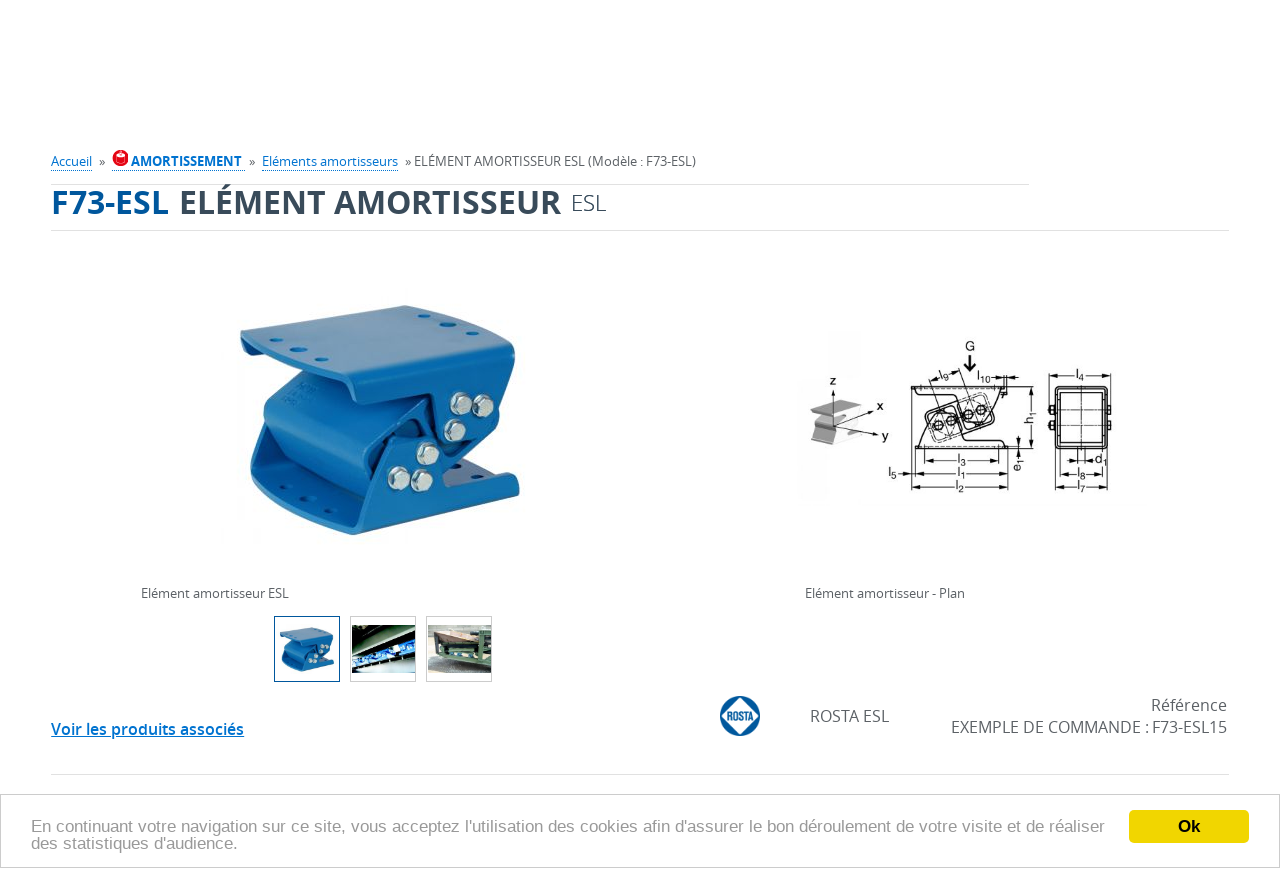

--- FILE ---
content_type: text/html; charset=UTF-8
request_url: https://www.michaud-chailly.fr/fr/element-amortisseur-esl-f73-esl/
body_size: 34993
content:
<!DOCTYPE html>
<html lang="fr">
    <head>
<!-- Google Tag Manager -->
	<script> dataLayer = [{ 'utilisateur': 'non-connecté' }]; </script>
	<script>(function(w,d,s,l,i){w[l]=w[l]||[];w[l].push({'gtm.start':
new Date().getTime(),event:'gtm.js'});var f=d.getElementsByTagName(s)[0],
j=d.createElement(s),dl=l!='dataLayer'?'&l='+l:'';j.async=true;j.src=
'https://www.googletagmanager.com/gtm.js?id='+i+dl;f.parentNode.insertBefore(j,f);
})(window,document,'script','dataLayer','GTM-M7KPCSX');</script>
<!-- End Google Tag Manager -->
<!-- Global site tag (gtag.js) - Google Analytics -->
<script async src="https://www.googletagmanager.com/gtag/js?id=G-GKVE1ZQ6GM"></script>
<script>
  window.dataLayer = window.dataLayer || [];
  function gtag(){dataLayer.push(arguments);}
  gtag('js', new Date());

  gtag('config', 'G-GKVE1ZQ6GM');
</script>
<!-- End - Google Analytics -->
        <meta charset="utf-8">
        <title>Elément amortisseur (F73-ESL) ROSTA ESL</title>
        <meta name="viewport" content="initial-scale = 1">
        <meta name="description" content="Elément amortisseur (F73-ESL) - Michaud Chailly partenaire ROSTA en France">
        <link rel="canonical" href="https://www.michaud-chailly.fr/fr/element-amortisseur-esl-f73-esl/" />
        <link rel="apple-touch-icon" sizes="57x57"
              href="https://www.michaud-chailly.fr/static/favicon/ma29/apple-icon-57x57.png">
        <link rel="apple-touch-icon" sizes="60x60"
              href="https://www.michaud-chailly.fr/static/favicon/ma29/apple-icon-60x60.png">
        <link rel="apple-touch-icon" sizes="72x72"
              href="https://www.michaud-chailly.fr/static/favicon/ma29/apple-icon-72x72.png">
        <link rel="apple-touch-icon" sizes="76x76"
              href="https://www.michaud-chailly.fr/static/favicon/ma29/apple-icon-76x76.png">
        <link rel="apple-touch-icon" sizes="114x114"
              href="https://www.michaud-chailly.fr/static/favicon/ma29/apple-icon-114x114.png">
        <link rel="apple-touch-icon" sizes="120x120"
              href="https://www.michaud-chailly.fr/static/favicon/ma29/apple-icon-120x120.png">
        <link rel="apple-touch-icon" sizes="144x144"
              href="https://www.michaud-chailly.fr/static/favicon/ma29/apple-icon-144x144.png">
        <link rel="apple-touch-icon" sizes="152x152"
              href="https://www.michaud-chailly.fr/static/favicon/ma29/apple-icon-152x152.png">
        <link rel="apple-touch-icon" sizes="180x180"
              href="https://www.michaud-chailly.fr/static/favicon/ma29/apple-icon-180x180.png">
        <link rel="icon" type="image/png"
              href="https://www.michaud-chailly.fr/static/favicon/ma29/favicon-32x32.png" sizes="32x32">
        <link rel="icon" type="image/png"
              href="https://www.michaud-chailly.fr/static/favicon/ma29/favicon-96x96.png" sizes="96x96">
        <link rel="icon" type="image/png"
              href="https://www.michaud-chailly.fr/static/favicon/ma29/favicon-16x16.png" sizes="16x16">
        <link rel="manifest" href="https://www.michaud-chailly.fr/static/favicon/ma29/manifest.json">
        <meta name="msapplication-TileColor" content="#da532c">
        <meta name="msapplication-TileImage"
              content="https://www.michaud-chailly.fr//static/favicon/ma29/mstile-144x144.png">
        <meta name="msapplication-config"
              content="https://www.michaud-chailly.fr/F/static/favicon/ma29/browserconfig.xml">
        <meta name="theme-color" content="#00579d">
		<link href="https://vjs.zencdn.net/7.17.0/video-js.css" rel="stylesheet" />
        <link rel="stylesheet" href="https://www.michaud-chailly.fr/cache/25315f740ce1824da992c8628c46975f.css" type="text/css" />        <script type="text/javascript">
    var traductionLibelle = {"niveau":"Produits","fiche_technique":"Fiches techniques","salon":"Salons","coupure_presse":"Presse","presse":"Presse","offre":"Offres d'emplois","telechargement":"T\u00e9l\u00e9chargement","news":"Actualit\u00e9s","support":"Support"};
    var lang = 'fr';
    var baseURL = "https://www.michaud-chailly.fr/";
    var searchURL = baseURL + 'search.php';
</script>
        <script type="text/javascript" src="//ajax.googleapis.com/ajax/libs/jquery/2.1.4/jquery.min.js"></script>
        <script type="text/javascript">
            var trad_modele = "Modèle";

            function createRequestObject() {
                if (window.XMLHttpRequest) {
                    http = new XMLHttpRequest();
                }
                else if (window.ActiveXObject) {
                    http = new ActiveXObject("Microsoft.XMLHTTP");
                }
                return http;
            }

			document.addEventListener('DOMContentLoaded', function() {
				var XMLHttpObj = createRequestObject();
				XMLHttpObj.addEventListener("load", function() {
                	if (XMLHttpObj.readyState == 4 && XMLHttpObj.status == 200) {
                    	var responseText=XMLHttpObj.responseText.trim();
                    	if (responseText.length) {
                        	var arrayResponse=responseText.split("||");
							if (arrayResponse[0]!='0') {
	                        	document.getElementById("basketId").innerHTML=arrayResponse[0];
								document.getElementById("mini_panier_form_supprimer").innerHTML=arrayResponse[1];
							}
							if (arrayResponse[2].length) {
    							var hideAccount;

    							var $accountContainer = $('#accountContainer');
								$accountContainer.html(arrayResponse[2]);
    							$("#accountContainer a").click(function () {
        							$accountContainer.addClass('on');
    							});

    							$('.toggleElement').mouseenter(function (event) {
        							$accountContainer.removeClass('on').removeClass('focus');
        							$accountContainer.find('input').blur();
    							});

    							$accountContainer.on('click', 'button.close', function () {
        							clearTimeout(hideAccount);
        							$accountContainer.removeClass('on').removeClass('focus');
    							});

    							$accountContainer.on('focus', 'input', function () {
        							clearTimeout(hideAccount);
        							$accountContainer.addClass('focus');
    							}).on('blur', 'input', function () {
        							$accountContainer.removeClass('focus');
    							}).on('click', 'button.close', function () {
        							$accountContainer.removeClass('on').removeClass('focus');
    							});
							}
                    	}
                	}
				}, false);

                XMLHttpObj.open('post', 'https://www.michaud-chailly.fr/index.php', true);
                XMLHttpObj.setRequestHeader('Content-type', 'application/x-www-form-urlencoded');
                XMLHttpObj.send('csaction=site/em_header_nocached&ent_id=1&oper=3');
			}, false);
        </script>
    </head>
<body>
<!-- Google Tag Manager (noscript) -->
<noscript><iframe src="https://www.googletagmanager.com/ns.html?id=GTM-M7KPCSX"
height="0" width="0" style="display:none;visibility:hidden"></iframe></noscript>
<!-- End Google Tag Manager (noscript) -->
<header>

    <div class="zone-preheader">
        <div class="preheader container">
            <div class="subcontainer">
                <!--            <div class="container-flex">-->
                <ul>
                    <li><a href="https://www.michaud-chailly.fr/fr/"
                           class="tooltip"><i
                                    class="mf mf-home"></i><span>Accueil</span></a></li>


                    <li><a href="https://www.michaud-chailly.fr/index.php?ent_id=1&amp;cat_id=6&amp;ni1_id=42&amp;ni2_id=382&amp;ni3_id=1049&amp;ni4_id=9628&amp;csaction=site%2Fdemande_renseignement_afficher&amp;objet=El%C3%A9ment+amortisseur+%28F73-ESL%29+ROSTA+ESL"
                           class="tooltip"><i
                                    class="mf mf-email"></i><span>Contact</span></a>
                    </li>
                                            <li><a id="print-button" href="#" class="tooltip"><i
                                        class="mf mf-print"></i><span>Imprimer</span></a></li>
                                    </ul>


                
                    <div class="lang toggleElement">
                        <a href="#lang" class="toggle"><span
                                    class="flag fr">Français                                )</span></a>
                        <ul>

                                                            <li>
                                    <a href="https://www.michaud-chailly.fr//index.php?ent_id=1&cat_id=6&ni1_id=42&ni2_id=382&ni3_id=1049&ni4_id=9628&l=fr&csaction=site%2Fentite%2Fcatalogue%2Fmodele_afficher&crawling=true&&l=gb"><span
                                                class="flag gb">English</span><span>English</span></a>
                                </li>

                                                    </ul>
                    </div>

                                                    <p>
                        <a href="https://www.michaud-chailly.fr/fr/nouscontacter/">Direct Agence :                            <strong>0825 002 555</strong></a>
                        <a href="tel:0825 002 555"><i
                                    class="mf mf-phone"></i><span>Appelez-nous</span></a>
                    </p>
                            </div>

            <div class="subcontainer">

                                    <div class="account" id="accountContainer">
                        <a href="#" id="accountBtn"><i class="mf mf-user"></i>
                            Mon compte                        </a>
                        <div class="content">
                            <button type="button" class="close">
                                <span>Fermer</span>
                            </button>
                            <form action="https://www.michaud-chailly.fr/index.php" method="POST">
                                <input type="hidden" name="ent_id"
                                       value="1">
                                <input type="hidden" name="cat_id" value="6">
                                <input type="hidden" name="ni1_id" value="42"/>
                                <input type="hidden" name="ni2_id" value="382"/>
                                <input type="hidden" name="ni3_id" value="1049"/>
                                <input type="hidden" name="ni4_id" value="9628"/>
                                <input type="hidden" name="ni5_id" value=""/>
                                <input type="hidden" name="csaction"
                                       value="site/entite/client/identification_effectuer">
                                <input type="hidden" name="redirect_from_identification"
                                       value="site/entite/catalogue/modele_afficher"/>


                                <div class="form-element text">
                                    <label for="email" style="font-weight: bold;">E-mail</label> <input maxlength="60"
                                                                                                 type="email"
                                                                                                 id="email"
                                                                                                 name="login"
                                                                                                 placeholder="adresse@mail.com"
                                                                                                 required>
                                </div>

                                <div class="form-element text password">
                                    <label for="pass" style="font-weight: bold;">Mot de passe</label> <input maxlength="60"
                                                                                                      type="password"
                                                                                                      name="password"
                                                                                                      id="pass"
                                                                                                      placeholder="Mot de passe"
                                                                                                      required>
                                </div>

                                <div class="form-element text">
                                    <label for="login">N° de compte</label> <input
                                            min="1"
                                            max="99999"
                                            type="number"
                                            name="no_compte"
                                            id="login"
                                            placeholder="N° de compte"
                                            >
                                </div>

                                <div class="form-element checkbox">
                                    <input type="checkbox" id="rememberMe"> <label
                                            for="rememberMe">Se souvenir de moi</label> <label
                                            for="rememberMe" class="tick"></label>
                                </div>

                                <div class="form-element submit">
                                    <button type="submit">Se connecter</button>
                                </div>

                            </form>
                            <p>
                                <a href="https://www.michaud-chailly.fr/index.php?ent_id=1&amp;cat_id=6&amp;ni1_id=42&amp;ni2_id=382&amp;ni3_id=1049&amp;ni4_id=9628&amp;csaction=site%2Fentite%2Fclient%2Fmot_passe_oublie_afficher">Mot de passe oublié</a>
                                <a href="https://www.michaud-chailly.fr/index.php?ent_id=1&amp;cat_id=6&amp;ni1_id=42&amp;ni2_id=382&amp;ni3_id=1049&amp;ni4_id=9628&amp;csaction=site%2Fentite%2Fclient%2Fouverture_compte_afficher" style="width: inherit;">Demande d'identifiants</a>
                            </p>
                        </div>
                    </div>
                			<style>
                /* Modal background */
                .emmodal {
                    display: none;
                    position: fixed;
                    z-index: 500;
                    left: 0;
                    top: 0;
                    width: 100%;
                    height: 100%;
                    overflow: auto; /* Enable scroll if needed */
                    background-color: rgb(0,0,0); /* Fallback color */
                    background-color: rgba(0,0,0,0.7); /* Black w/ opacity */
                    -webkit-animation-name: fadeIn; /* Fade in the background */
                    -webkit-animation-duration: 0.4s;
                    animation-name: fadeIn;
                    animation-duration: 0.4s;
                }

                /* Modal Content */
                .emmodal-content {
                    background-color: #fefefe;
                    padding: 20px;
                    padding-top: 0px;
                    border: 1px solid #888;
                    width: 100%;
                    max-width: 45rem;
                    text-align: start;
                    margin: 0;
					position: absolute;
					top: 50%;
					left: 50%;
				  	-ms-transform: translate(-50%, -50%);
					transform: translate(-50%, -50%);
                }

                /* Close Button */
                .emmodal-close {
                    color: #aaaaaa;
                    float: right;
                    font-size: 40px;
                    font-weight: bold;
                }
                .emmodal-close:hover,
                .emmodal-close:focus {
                    color: #000;
                    text-decoration: none;
                    cursor: pointer;
                }

                @-webkit-keyframes fadeIn {
                    from {opacity: 0}
                    to {opacity: 1}
                }
                @keyframes fadeIn {
                    from {opacity: 0}
                    to {opacity: 1}
                }

				.lds-ring {
					display: none;
                    position: fixed;
                    z-index: 500;
                    left: 0;
                    top: 0;
                    width: 100%;
                    height: 100%;
					background-color: transparent;
				}
				.lds-ring div {
  					box-sizing: border-box;
  					display: block;
  					width: 64px;
  					height: 64px;
  					border: 8px solid #fff;
  					border-radius: 50%;
  					animation: lds-ring 1.2s cubic-bezier(0.5, 0, 0.5, 1) infinite;
  					border-color: #0073d0 transparent transparent transparent;
					margin : 0;
					position: absolute;
					top: 46%;
					left: 48%;
				  	-ms-transform: translate(-50%, -50%);
					transform: translate(-50%, -50%);
				}
				.lds-ring div:nth-child(1) {
 	 				animation-delay: -0.45s;
				}
				.lds-ring div:nth-child(2) {
	  				animation-delay: -0.3s;
				}
				.lds-ring div:nth-child(3) {
	  				animation-delay: -0.15s;
				}
				@keyframes lds-ring {
  					0% {
    					transform: rotate(0deg);
  					}
  					100% {
    					transform: rotate(360deg);
  					}
				}

			</style>

            <script type="text/javascript">

                function post(path, params, method='post') {
                    const form = document.createElement('form');
                    form.method = method;
                    form.action = path;
                    var arrayParams = params.split("&");
                    var arrayParam;
                    for (var i=0; i < arrayParams.length; i++) {
                        const hiddenField = document.createElement('input');
                        hiddenField.type = 'hidden';
                        arrayParam=arrayParams[i].split("=");
                        hiddenField.name = arrayParam[0];
                        hiddenField.value = arrayParam[1];
                        form.appendChild(hiddenField);
                    }
                    document.body.appendChild(form);
                    form.submit();
                }

                var messageform;
                function showMessage(message, nbproduit=0, nbtotal=0) {
                    messageform=document.getElementById("MessageFormId");
                    document.getElementById("MessageId").innerHTML=message;
					var elem=document.getElementById("NbProduitId");
					if(nbproduit==0) {
						elem.style.display="none";
						document.getElementById("AjouterId").style.display="none";
					} else {
	                    elem.innerHTML=nbproduit.toString();
						elem.style.display="inline-block";
						document.getElementById("AjouterId").style.display="inline-block";
					}
					elem=document.getElementById("PanierId");
					if(nbtotal==0 && nbproduit==0) {
						elem.style.display="none";
					} else {
   	                    elem.innerHTML='PANIER (' + nbtotal.toString() + (nbtotal>1?' Produits':' Produit') + ')';
					 	elem.style.display="inline-block";
					}
                    messageform.style.display='inline-block';
                }

                window.addEventListener("click", function(event) {
                    if(event.target==messageform) {
                        messageform.style.display="none";
                    }
                });

                function supprimer(id) {
	                var XMLHttpObj = createRequestObject();

    	            XMLHttpObj.addEventListener("load", function() {
                    	if (XMLHttpObj.readyState == 4 && XMLHttpObj.status == 200) {
							document.getElementById("ldsring").style.display="none";
                        	var responseText=XMLHttpObj.responseText.trim();
                        	if (responseText.length) {
                            	if(responseText.substring(0,8)=="csaction") {
                                	post('https://www.michaud-chailly.fr/index.php', responseText);
                            	} else {
                                	var arrayResponse=responseText.split("||");
                                	document.getElementById("basketId").innerHTML=arrayResponse[1];
                                	document.getElementById("mini_panier_form_supprimer").innerHTML=arrayResponse[2];
									showMessage(' produit supprimé de votre panier.', '1', arrayResponse[1]);
                            	}
                        	} else {
                            	showMessage('Une erreur est survenue durant la transaction. Veuillez SVP réessayer.');
                        	}
						}
					}, false);

                    XMLHttpObj.open('post', 'https://www.michaud-chailly.fr/index.php', true);
                    XMLHttpObj.setRequestHeader('Content-type', 'application/x-www-form-urlencoded');
                    XMLHttpObj.send('csaction=site/entite/panier/em_mini_panier_ligne_supprimer&ent_id=1&id=' + id + (document.getElementById("form_panier_detail")?'&frombasket=true':''));
					document.getElementById("ldsring").style.display="inline-block";
                }
            </script>

			<div class="lds-ring" id="ldsring"><div></div><div></div><div></div><div></div></div>

            <div class="basket toggleElement right">
                <a href="https://www.michaud-chailly.fr/fr/roulement-transmission/panier/"
                   class="basket"><i
                        class="mf mf-basket"></i><span>Panier</span><strong><label id="basketId">0</label></strong></a>
						                <ul>
                    <form id="mini_panier_form_supprimer" action="https://www.michaud-chailly.fr/index.php" method="POST">
                        <input type="hidden" name="csaction" value="site/entite/panier/panier_valider">
                        <input type="hidden" name="supprimer_produit" value="1">
                        <input type="hidden" name="ent_id" value="1">
						                    </form>
                </ul>
            </div>

            <form id="MessageFormId" class="emmodal">
                <div class="emmodal-content"> <span class="emmodal-close" onclick="document.getElementById('MessageFormId').style.display='none'">&times;</span>
                    <br><strong><label id="NbProduitId" style="border-radius: .4rem; margin-left: 0.5rem; padding: 0rem 1rem; color: white; background-color: #0073d0;"></label></strong>&nbsp;<label id="MessageId"></label>
					<br><br><div class="container-bouton" style="flex-wrap: wrap;">
                        	<button class="submit" type="button" id="AjouterId" style="cursor: pointer; margin: 0.4rem;" onclick="document.getElementById('MessageFormId').style.display='none';">Ajouter des produits</button>
                        	<button class="submit" type="button" id="PanierId" style="cursor: pointer; margin: 0.4rem; text-transform: none;" onclick="location.href='https://www.michaud-chailly.fr/fr/roulement-transmission/panier/';">Panier</button>
					</div>
                </div>
            </form>
                    </div>


            <!--            </div>-->
        </div>
    </div>

    <div class="header container">

                    <h1>Elément amortisseur - F73-ESL - ROSTA ESL</h1>
        
        <a href="https://www.michaud-chailly.fr/fr/" class="logo"> <img
                    src="https://www.michaud-chailly.fr/custom/images/entite/gt/mc/michaud-chailly-mc_entite-plog1.png"
                    alt="">
        </a>

        <div class="search">
            <button type="button" id="toggleSearch">
                <i class="mf mf-search"></i>
            </button>
            <form action="https://www.michaud-chailly.fr/index.php" id="searchForm" method="GET">
                <div class="cssload-loader">
                    <div class="cssload-inner cssload-one"></div>
                    <div class="cssload-inner cssload-two"></div>
                    <div class="cssload-inner cssload-three"></div>
                </div>
                <input name="csaction" value="site/recherche/recherche_catalogue_effectuer" type="hidden">
                <input type="text" name="requete" id="searchInput" placeholder="Rechercher..."
                       autocomplete="off" required>
                <input type="hidden" id="ent_id" name="ent_id" value="1">
                <input type="hidden" id="lang" name="lang" value="fr">
                <button type="submit">
                    <i class="mf mf-search"></i><span></span>
                </button>
                <div class="autocomplete">
                    <ul id="autocomplete_list">
                    </ul>
                </div>
            </form>
        </div>
                <nav id="menu">
            <button id="toggleMenu" type="button">
                <span></span>
            </button>
            <ul>
                                    <li class="niv1"><span class="niv1 "
                                           data-toggle="produit">Produits</span>
                    </li>
                                    <li class="niv1"><span class="niv1 " data-toggle="services">Services</span></li>
                                    <li class="niv1"><span class="niv1 "
                                           data-toggle="support">Support</span>
                    </li>
                                <li class="niv1"><span class="niv1 " data-toggle="societe">Société</span></li>
            </ul>
            <div class="niv2" data-toggle="produit">
                <div class="inner">
                    <ul class="niv2">
                                                    <li>
                                <a class="toggle-produit" href="https://www.michaud-chailly.fr/fr/roulement-transmission/acces-rapides/"                                    data-toggle="acces-menu">
                                    <strong> <img class="rtf rtf-image" src="https://www.michaud-chailly.fr/custom/images/rtf/acces-rapide-tpt2-mc_direct_picto-plog1.gif" alt="Accès rapides" title="Accès rapides" /> ACCES RAPIDES</strong>                                 </a>
                            </li>
                                                        <li>
                                <a class="toggle-produit" href="https://www.michaud-chailly.fr/fr/roulement-transmission/roulement/"                                    data-toggle="roul-menu">
                                    <strong> <img class="rtf rtf-image" src="https://www.michaud-chailly.fr/custom/images/rtf/picto-roul-tpt2-mc_picto_roul-plog1.png" alt="Picto ROUL" title="Picto ROUL" /> ROULEMENT</strong>                                 </a>
                            </li>
                                                        <li>
                                <a class="toggle-produit" href="https://www.michaud-chailly.fr/fr/roulement-transmission/paliers-et-coussinets/"                                    data-toggle="pali-menu">
                                    <strong> <img class="rtf rtf-image" src="https://www.michaud-chailly.fr/custom/images/rtf/picto-pali-tpt2-mc_picto_pali-plog1.png" alt="Picto PALI" title="Picto PALI" /> PALIERS ET COUSSINETS</strong>                                 </a>
                            </li>
                                                        <li>
                                <a class="toggle-produit" href="https://www.michaud-chailly.fr/fr/roulement-transmission/transmission/"                                    data-toggle="tran-menu">
                                    <strong> <img class="rtf rtf-image" src="https://www.michaud-chailly.fr/custom/images/rtf/picto-tran-tpt2-mc_picto_tran-plog1.png" alt="Picto TRAN" title="Picto TRAN" /> TRANSMISSION</strong>                                 </a>
                            </li>
                                                        <li>
                                <a class="toggle-produit" href="https://www.michaud-chailly.fr/fr/roulement-transmission/convoyage-et-manutention/"                                    data-toggle="conv-menu">
                                    <strong> <img class="rtf rtf-image" src="https://www.michaud-chailly.fr/custom/images/rtf/picto-conv-tpt2-mc_picto_conv-plog1.png" alt="Picto CONV" title="Picto CONV" /> CONVOYAGE ET MANUTENTION</strong>                                 </a>
                            </li>
                                                        <li>
                                <a class="toggle-produit" href="https://www.michaud-chailly.fr/fr/roulement-transmission/amortissement-et-vibration/"                                    data-toggle="amor-menu">
                                    <strong> <img class="rtf rtf-image" src="https://www.michaud-chailly.fr/custom/images/rtf/picto-amor-tpt2-mc_picto_amor-plog1.png" alt="Picto AMOR" title="Picto AMOR" /> AMORTISSEMENT</strong>                                 </a>
                            </li>
                                                        <li>
                                <a class="toggle-produit" href="https://www.michaud-chailly.fr/fr/roulement-transmission/composants-de-fixation/"                                    data-toggle="fixa-menu">
                                    <strong> <img class="rtf rtf-image" src="https://www.michaud-chailly.fr/custom/images/rtf/picto-fixa-tpt2-mc_picto_fixa-plog1.png" alt="Picto FIXA" title="Picto FIXA" /> COMPOSANTS DE FIXATION</strong>                                 </a>
                            </li>
                                                        <li>
                                <a class="toggle-produit" href="https://www.michaud-chailly.fr/fr/roulement-transmission/pneumatique/"                                    data-toggle="pneu-menu">
                                    <strong> <img class="rtf rtf-image" src="https://www.michaud-chailly.fr/custom/images/rtf/picto-pneu-tpt2-mc_picto_pneu-plog1.png" alt="Picto PNEU" title="Picto PNEU" /> PNEUMATIQUE</strong>                                 </a>
                            </li>
                                                        <li>
                                <a class="toggle-produit" href="https://www.michaud-chailly.fr/fr/roulement-transmission/lineaire/"                                    data-toggle="line-menu">
                                    <strong> <img class="rtf rtf-image" src="https://www.michaud-chailly.fr/custom/images/rtf/picto-line-tpt2-mc_picto_line-plog1.png" alt="Picto LINE" title="Picto LINE" /> LINEAIRE</strong>                                 </a>
                            </li>
                                                        <li>
                                <a class="toggle-produit" href="https://www.michaud-chailly.fr/fr/roulement-transmission/automatisation/"                                    data-toggle="auto-menu">
                                    <strong> <img class="rtf rtf-image" src="https://www.michaud-chailly.fr/custom/images/rtf/picto-auto-tpt2-mc_picto_auto-plog1.png" alt="Picto AUTO" title="Picto AUTO" /> AUTOMATISATION</strong>                                 </a>
                            </li>
                                                        <li>
                                <a class="toggle-produit" href="https://www.michaud-chailly.fr/fr/roulement-transmission/motorisation/"                                    data-toggle="moto-menu">
                                    <strong> <img class="rtf rtf-image" src="https://www.michaud-chailly.fr/custom/images/rtf/picto-moto-tpt2-mc_picto_moto-plog1.png" alt="Picto MOTO" title="Picto MOTO" /> MOTORISATION</strong>                                 </a>
                            </li>
                                                        <li>
                                <a class="toggle-produit" href="https://www.michaud-chailly.fr/fr/roulement-transmission/fluide/"                                    data-toggle="flui-menu">
                                    <strong> <img class="rtf rtf-image" src="https://www.michaud-chailly.fr/custom/images/rtf/picto-flui-tpt2-mc_picto_flui-plog1.png" alt="Picto FLUI" title="Picto FLUI" /> FLUIDE</strong>                                 </a>
                            </li>
                                                        <li>
                                <a class="toggle-produit" href="https://www.michaud-chailly.fr/fr/roulement-transmission/etancheite/"                                    data-toggle="etan-menu">
                                    <strong> <img class="rtf rtf-image" src="https://www.michaud-chailly.fr/custom/images/rtf/picto-etan-tpt2-mc_picto_etan-plog1.png" alt="Picto ETAN" title="Picto ETAN" /> ETANCHEITE</strong>                                 </a>
                            </li>
                                                        <li>
                                <a class="toggle-produit" href="https://www.michaud-chailly.fr/fr/roulement-transmission/lubrification-et-systeme-de-lubrification/"                                    data-toggle="lubr-menu">
                                    <strong> <img class="rtf rtf-image" src="https://www.michaud-chailly.fr/custom/images/rtf/picto-lubr-tpt2-mc_picto_lubr-plog1.png" alt="Picto LUBR" title="Picto LUBR" /> LUBRIFICATION ET SYSTEME DE LUBRIFICATION</strong>                                 </a>
                            </li>
                                                        <li>
                                <a class="toggle-produit" href="https://www.michaud-chailly.fr/fr/roulement-transmission/outillage/"                                    data-toggle="outi-menu">
                                    <strong> <img class="rtf rtf-image" src="https://www.michaud-chailly.fr/custom/images/rtf/picto-outi-tpt2-mc_picto_outi-plog1.png" alt="Picto OUTI" title="Picto OUTI" /> OUTILLAGE</strong>                                 </a>
                            </li>
                                                        <li>
                                <a class="toggle-produit" href="https://www.michaud-chailly.fr/fr/roulement-transmission/plastiques/"                                    data-toggle="plas-menu">
                                    <strong> <img class="rtf rtf-image" src="https://www.michaud-chailly.fr/custom/images/rtf/picto-pla-tpt2-mc_picto_plas-plog1.png" alt="Picto PLAS" title="Picto PLAS" /> PLASTIQUES</strong>                                 </a>
                            </li>
                                                        <li>
                                <a class="toggle-produit" href="https://www.michaud-chailly.fr/fr/roulement-transmission/outillage-beta/"                                    data-toggle="out-menu">
                                    <strong> <img class="rtf rtf-image" src="https://www.michaud-chailly.fr/custom/images/rtf/michaud-chailly-tpt2-mc_picto_m-plog1.gif" alt="" title="" /> OUTILLAGE BETA</strong>                                 </a>
                            </li>
                                                        <li>
                                <a class="toggle-produit" href="https://www.michaud-chailly.fr/fr/roulement-transmission/supports-et-applications/"                                    data-toggle="suppa-menu">
                                    <strong> <img class="rtf rtf-image" src="https://www.michaud-chailly.fr/custom/images/rtf/picto-support-application-tpt2-mc_mem_picto-plog3.gif" alt="Picto Supports et applications" title="Picto Supports et applications" /> SUPPORTS ET APPLICATIONS</strong>                                 </a>
                            </li>
                                                </ul>
                    <div class="containerProducts aside">
                        <div class="slide">
                                       <ul id="menu-catalogue-produit" class="visible productInSlideContainer menu-produit">                <li class="productInSlide">
                    <a   href="https://www.michaud-chailly.fr/fr/roulement-transmission/acces-rapides/"  target="_self">
                        <div class="picture">
                            <img src="https://www.michaud-chailly.fr/custom/images/catalogue/pt/acces/michaud-chailly-direct-pcat1.png"
                                 alt="Accès rapides">
                        </div>
                        <div class="title">
                            <strong><strong> <img class="rtf rtf-image" src="https://www.michaud-chailly.fr/custom/images/rtf/acces-rapide-tpt2-mc_direct_picto-plog1.gif" alt="Accès rapides" title="Accès rapides" /> ACCES RAPIDES</strong> </strong>
                        </div>
                    </a>
                                    </li>
                                <li class="productInSlide">
                    <a   href="https://www.michaud-chailly.fr/fr/roulement-transmission/roulement/"  target="_self">
                        <div class="picture">
                            <img src="https://www.michaud-chailly.fr/custom/images/catalogue/pt/roul/michaud-chailly-test_roul-pcat1.png"
                                 alt="Roulement">
                        </div>
                        <div class="title">
                            <strong><strong> <img class="rtf rtf-image" src="https://www.michaud-chailly.fr/custom/images/rtf/picto-roul-tpt2-mc_picto_roul-plog1.png" alt="Picto ROUL" title="Picto ROUL" /> ROULEMENT</strong> </strong>
                        </div>
                    </a>
                                    </li>
                                <li class="productInSlide">
                    <a   href="https://www.michaud-chailly.fr/fr/roulement-transmission/paliers-et-coussinets/"  target="_self">
                        <div class="picture">
                            <img src="https://www.michaud-chailly.fr/custom/images/catalogue/pt/pali/michaud-chailly-test_palier-pcat1.png"
                                 alt="Paliers et coussinets">
                        </div>
                        <div class="title">
                            <strong><strong> <img class="rtf rtf-image" src="https://www.michaud-chailly.fr/custom/images/rtf/picto-pali-tpt2-mc_picto_pali-plog1.png" alt="Picto PALI" title="Picto PALI" /> PALIERS ET COUSSINETS</strong> </strong>
                        </div>
                    </a>
                                    </li>
                                <li class="productInSlide">
                    <a   href="https://www.michaud-chailly.fr/fr/roulement-transmission/transmission/"  target="_self">
                        <div class="picture">
                            <img src="https://www.michaud-chailly.fr/custom/images/catalogue/pt/tran/michaud-chailly-test_tran-pcat1.png"
                                 alt="Transmission">
                        </div>
                        <div class="title">
                            <strong><strong> <img class="rtf rtf-image" src="https://www.michaud-chailly.fr/custom/images/rtf/picto-tran-tpt2-mc_picto_tran-plog1.png" alt="Picto TRAN" title="Picto TRAN" /> TRANSMISSION</strong> </strong>
                        </div>
                    </a>
                                    </li>
                                <li class="productInSlide">
                    <a   href="https://www.michaud-chailly.fr/fr/roulement-transmission/convoyage-et-manutention/"  target="_self">
                        <div class="picture">
                            <img src="https://www.michaud-chailly.fr/custom/images/catalogue/pt/conv/michaud-chailly-test_conv-pcat1.png"
                                 alt="Convoyage et manutention">
                        </div>
                        <div class="title">
                            <strong><strong> <img class="rtf rtf-image" src="https://www.michaud-chailly.fr/custom/images/rtf/picto-conv-tpt2-mc_picto_conv-plog1.png" alt="Picto CONV" title="Picto CONV" /> CONVOYAGE ET MANUTENTION</strong> </strong>
                        </div>
                    </a>
                                    </li>
                                <li class="productInSlide">
                    <a   href="https://www.michaud-chailly.fr/fr/roulement-transmission/amortissement-et-vibration/"  target="_self">
                        <div class="picture">
                            <img src="https://www.michaud-chailly.fr/custom/images/catalogue/pt/amor/michaud-chailly-test_amor-pcat1.png"
                                 alt="Amortissement et vibration">
                        </div>
                        <div class="title">
                            <strong><strong> <img class="rtf rtf-image" src="https://www.michaud-chailly.fr/custom/images/rtf/picto-amor-tpt2-mc_picto_amor-plog1.png" alt="Picto AMOR" title="Picto AMOR" /> AMORTISSEMENT</strong> </strong>
                        </div>
                    </a>
                                    </li>
                                <li class="productInSlide">
                    <a   href="https://www.michaud-chailly.fr/fr/roulement-transmission/composants-de-fixation/"  target="_self">
                        <div class="picture">
                            <img src="https://www.michaud-chailly.fr/custom/images/catalogue/pt/fixa/michaud-chailly-test_fixa-pcat1.png"
                                 alt="Composants de fixation">
                        </div>
                        <div class="title">
                            <strong><strong> <img class="rtf rtf-image" src="https://www.michaud-chailly.fr/custom/images/rtf/picto-fixa-tpt2-mc_picto_fixa-plog1.png" alt="Picto FIXA" title="Picto FIXA" /> COMPOSANTS DE FIXATION</strong> </strong>
                        </div>
                    </a>
                                    </li>
                                <li class="productInSlide">
                    <a   href="https://www.michaud-chailly.fr/fr/roulement-transmission/pneumatique/"  target="_self">
                        <div class="picture">
                            <img src="https://www.michaud-chailly.fr/custom/images/catalogue/pt/pneu/michaud-chailly-test_pneu-pcat1.png"
                                 alt="Pneumatique">
                        </div>
                        <div class="title">
                            <strong><strong> <img class="rtf rtf-image" src="https://www.michaud-chailly.fr/custom/images/rtf/picto-pneu-tpt2-mc_picto_pneu-plog1.png" alt="Picto PNEU" title="Picto PNEU" /> PNEUMATIQUE</strong> </strong>
                        </div>
                    </a>
                                    </li>
                                <li class="productInSlide">
                    <a   href="https://www.michaud-chailly.fr/fr/roulement-transmission/lineaire/"  target="_self">
                        <div class="picture">
                            <img src="https://www.michaud-chailly.fr/custom/images/catalogue/pt/line/michaud-chailly-test_line-pcat1.png"
                                 alt="Linéaire">
                        </div>
                        <div class="title">
                            <strong><strong> <img class="rtf rtf-image" src="https://www.michaud-chailly.fr/custom/images/rtf/picto-line-tpt2-mc_picto_line-plog1.png" alt="Picto LINE" title="Picto LINE" /> LINEAIRE</strong> </strong>
                        </div>
                    </a>
                                    </li>
                                <li class="productInSlide">
                    <a   href="https://www.michaud-chailly.fr/fr/roulement-transmission/automatisation/"  target="_self">
                        <div class="picture">
                            <img src="https://www.michaud-chailly.fr/custom/images/catalogue/pt/auto/michaud-chailly-test_auto-pcat1.png"
                                 alt="Automatisation">
                        </div>
                        <div class="title">
                            <strong><strong> <img class="rtf rtf-image" src="https://www.michaud-chailly.fr/custom/images/rtf/picto-auto-tpt2-mc_picto_auto-plog1.png" alt="Picto AUTO" title="Picto AUTO" /> AUTOMATISATION</strong> </strong>
                        </div>
                    </a>
                                    </li>
                                <li class="productInSlide">
                    <a   href="https://www.michaud-chailly.fr/fr/roulement-transmission/motorisation/"  target="_self">
                        <div class="picture">
                            <img src="https://www.michaud-chailly.fr/custom/images/catalogue/pt/moto/michaud-chailly-test_moto-pcat1.png"
                                 alt="Motorisation">
                        </div>
                        <div class="title">
                            <strong><strong> <img class="rtf rtf-image" src="https://www.michaud-chailly.fr/custom/images/rtf/picto-moto-tpt2-mc_picto_moto-plog1.png" alt="Picto MOTO" title="Picto MOTO" /> MOTORISATION</strong> </strong>
                        </div>
                    </a>
                                    </li>
                                <li class="productInSlide">
                    <a   href="https://www.michaud-chailly.fr/fr/roulement-transmission/fluide/"  target="_self">
                        <div class="picture">
                            <img src="https://www.michaud-chailly.fr/custom/images/catalogue/pt/flui/michaud-chailly-test_flui-pcat1.png"
                                 alt="Fluide">
                        </div>
                        <div class="title">
                            <strong><strong> <img class="rtf rtf-image" src="https://www.michaud-chailly.fr/custom/images/rtf/picto-flui-tpt2-mc_picto_flui-plog1.png" alt="Picto FLUI" title="Picto FLUI" /> FLUIDE</strong> </strong>
                        </div>
                    </a>
                                    </li>
                                <li class="productInSlide">
                    <a   href="https://www.michaud-chailly.fr/fr/roulement-transmission/etancheite/"  target="_self">
                        <div class="picture">
                            <img src="https://www.michaud-chailly.fr/custom/images/catalogue/pt/etan/michaud-chailly-etanc-pcat1.png"
                                 alt="Etanchéité">
                        </div>
                        <div class="title">
                            <strong><strong> <img class="rtf rtf-image" src="https://www.michaud-chailly.fr/custom/images/rtf/picto-etan-tpt2-mc_picto_etan-plog1.png" alt="Picto ETAN" title="Picto ETAN" /> ETANCHEITE</strong> </strong>
                        </div>
                    </a>
                                    </li>
                                <li class="productInSlide">
                    <a   href="https://www.michaud-chailly.fr/fr/roulement-transmission/lubrification-et-systeme-de-lubrification/"  target="_self">
                        <div class="picture">
                            <img src="https://www.michaud-chailly.fr/custom/images/catalogue/pt/lubr/michaud-chailly-test_lubr-pcat1.png"
                                 alt="Lubrification et système de lubrification">
                        </div>
                        <div class="title">
                            <strong><strong> <img class="rtf rtf-image" src="https://www.michaud-chailly.fr/custom/images/rtf/picto-lubr-tpt2-mc_picto_lubr-plog1.png" alt="Picto LUBR" title="Picto LUBR" /> LUBRIFICATION ET SYSTEME DE LUBRIFICATION</strong> </strong>
                        </div>
                    </a>
                                    </li>
                                <li class="productInSlide">
                    <a   href="https://www.michaud-chailly.fr/fr/roulement-transmission/outillage/"  target="_self">
                        <div class="picture">
                            <img src="https://www.michaud-chailly.fr/custom/images/catalogue/pt/outi/michaud-chailly-out-pgam1.jpg"
                                 alt="Outillage">
                        </div>
                        <div class="title">
                            <strong><strong> <img class="rtf rtf-image" src="https://www.michaud-chailly.fr/custom/images/rtf/picto-outi-tpt2-mc_picto_outi-plog1.png" alt="Picto OUTI" title="Picto OUTI" /> OUTILLAGE</strong> </strong>
                        </div>
                    </a>
                                    </li>
                                <li class="productInSlide">
                    <a   href="https://www.michaud-chailly.fr/fr/roulement-transmission/plastiques/"  target="_self">
                        <div class="picture">
                            <img src="https://www.michaud-chailly.fr/custom/images/catalogue/pt/plas/michaud-chailly-plas-pcat1.png"
                                 alt="Plastiques">
                        </div>
                        <div class="title">
                            <strong><strong> <img class="rtf rtf-image" src="https://www.michaud-chailly.fr/custom/images/rtf/picto-pla-tpt2-mc_picto_plas-plog1.png" alt="Picto PLAS" title="Picto PLAS" /> PLASTIQUES</strong> </strong>
                        </div>
                    </a>
                                    </li>
                                <li class="productInSlide">
                    <a   href="https://www.michaud-chailly.fr/fr/roulement-transmission/outillage-beta/"  target="_self">
                        <div class="picture">
                            <img src="https://www.michaud-chailly.fr/custom/images/catalogue/pt/out/michaud-chailly-out_beta-pcat1.png"
                                 alt="Outillage Beta">
                        </div>
                        <div class="title">
                            <strong><strong> <img class="rtf rtf-image" src="https://www.michaud-chailly.fr/custom/images/rtf/michaud-chailly-tpt2-mc_picto_m-plog1.gif" alt="" title="" /> OUTILLAGE BETA</strong> </strong>
                        </div>
                    </a>
                                    </li>
                                <li class="productInSlide">
                    <a   href="https://www.michaud-chailly.fr/fr/roulement-transmission/supports-et-applications/"  target="_self">
                        <div class="picture">
                            <img src="https://www.michaud-chailly.fr/custom/images/catalogue/pt/suppa/michaud-chailly-mc_app-pcat1.png"
                                 alt="Supports et applications">
                        </div>
                        <div class="title">
                            <strong><strong> <img class="rtf rtf-image" src="https://www.michaud-chailly.fr/custom/images/rtf/picto-support-application-tpt2-mc_mem_picto-plog3.gif" alt="Picto Supports et applications" title="Picto Supports et applications" /> SUPPORTS ET APPLICATIONS</strong> </strong>
                        </div>
                    </a>
                                    </li>
                </ul>                <ul id="acces-menu"
                    class="invisible productInSlideContainer menu-slide menu-produit">            <li class="productInSlide">
                <a   href="https://www.michaud-chailly.fr/fr/roulement-transmission/mon-compte/"  target="_blank">
                    <div class="picture">
                        <img src="https://www.michaud-chailly.fr/custom/images/produit/pt/acc_compte_da/michaud-chailly-acces_compte-pgam1.jpg"
                             alt="Mon compte">
                    </div>
                    <div class="title">
                        Mon compte                    </div>
                </a>
                                    <button class="openDoc" type="button">
                        <i class="mf mf-pdf"><span></span></i>Documents                    </button>
                    <ul class="popinDoc">
                    <li class="titlePopinDoc">
                        <p>Documents</p>
                    </li>
                                            <li><a href="https://www.michaud-chailly.fr/custom/docs/produit/acc_compte_da/avantage-commander-ligne-sur-www-michaud-chailly-fr-mc_2020_web-ldoc1.pdf" target="_blank"
                               class="">Les avantages de commander en ligne sur www.michaud-chailly.fr</a>
                        </li>
                        </ul>            </li>
                        <li class="productInSlide">
                <a   href="https://www.michaud-chailly.fr/fr/roulement-transmission/panier/"  target="_blank">
                    <div class="picture">
                        <img src="https://www.michaud-chailly.fr/custom/images/produit/pt/acc_panier_da/michaud-chailly-acces_commande-pgam1.jpg"
                             alt="Panier">
                    </div>
                    <div class="title">
                        Panier                    </div>
                </a>
                                    <button class="openDoc" type="button">
                        <i class="mf mf-pdf"><span></span></i>Documents                    </button>
                    <ul class="popinDoc">
                    <li class="titlePopinDoc">
                        <p>Documents</p>
                    </li>
                                            <li><a href="https://www.michaud-chailly.fr/custom/docs/produit/acc_panier_da/avantage-commander-ligne-sur-www-michaud-chailly-fr-mc_2020_web-ldoc1.pdf" target="_blank"
                               class="">Les avantages de commander en ligne sur www.michaud-chailly.fr</a>
                        </li>
                        </ul>            </li>
                        <li class="productInSlide">
                <a   href="https://www.michaud-chailly.fr/fr/roulement-transmission/acces-rapides/produits_da/"  target="_self">
                    <div class="picture">
                        <img src="https://www.michaud-chailly.fr/custom/images/produit/pt/produits_da/michaud-chailly-dt-pgam1.jpg"
                             alt="Produits">
                    </div>
                    <div class="title">
                        Produits                    </div>
                </a>
                            </li>
                        <li class="productInSlide">
                <a   href="https://www.michaud-chailly.fr/fr/telechargement/"  target="_blank">
                    <div class="picture">
                        <img src="https://www.michaud-chailly.fr/custom/images/produit/pt/acc_telec_da/michaud-chailly-test_telechargement-pgam1.jpg"
                             alt="Documentation">
                    </div>
                    <div class="title">
                        Catalogues et documentation                    </div>
                </a>
                            </li>
                        <li class="productInSlide">
                <a   href="https://www.michaud-chailly.fr/fr/roulement-transmission/agences-michaud-chailly/agences_sb/"  target="_blank">
                    <div class="picture">
                        <img src="https://www.michaud-chailly.fr/custom/images/produit/pt/acc_agen_da/michaud-chailly-acces_agences-pcat1.png"
                             alt="Les magasins">
                    </div>
                    <div class="title">
                        Le réseau de magasins                    </div>
                </a>
                            </li>
                        <li class="productInSlide">
                <a   href="https://www.michaud-chailly.fr/fr/roulement-transmission/supports-et-applications/"  target="_blank">
                    <div class="picture">
                        <img src="https://www.michaud-chailly.fr/custom/images/produit/pt/acc_sup_da/michaud-chailly-mc_app-pcat1.png"
                             alt="Supports appli">
                    </div>
                    <div class="title">
                        Supports et applications                    </div>
                </a>
                            </li>
                        <li class="productInSlide">
                <a   href="https://maurin.partcommunity.com/3d-cad-models/michaud-chailly-direct-transmission?info=michaud_chailly_transmission&cwid=5287"  target="_blank">
                    <div class="picture">
                        <img src="https://www.michaud-chailly.fr/custom/images/produit/pt/acc_3d_da/michaud-chailly-acces_3d-pgam1.jpg"
                             alt="CAO - 3D">
                    </div>
                    <div class="title">
                        CAO - 3D                    </div>
                </a>
                            </li>
            </ul>                <ul id="roul-menu"
                    class="invisible productInSlideContainer menu-slide menu-produit">            <li class="productInSlide">
                <a style="border-color:#008d68;" onmouseover="this.style.color='#008d68';" onmouseleave="this.style.color=null;" href="https://www.michaud-chailly.fr/fr/roulement-transmission/roulement/g_roul01_r/"  target="_self">
                    <div class="picture">
                        <img src="https://www.michaud-chailly.fr/custom/images/produit/pt/g_roul01_r/michaud-chailly-test_r1-pgam1.jpg"
                             alt="FAMI_R1">
                    </div>
                    <div class="title">
                        Roulements à billes                    </div>
                </a>
                            </li>
                        <li class="productInSlide">
                <a style="border-color:#008d68;" onmouseover="this.style.color='#008d68';" onmouseleave="this.style.color=null;" href="https://www.michaud-chailly.fr/fr/roulement-transmission/roulement/g_roul02_r/"  target="_self">
                    <div class="picture">
                        <img src="https://www.michaud-chailly.fr/custom/images/produit/pt/g_roul02_r/michaud-chailly-g_roul02-pgam1.jpg"
                             alt="FAMI_R4">
                    </div>
                    <div class="title">
                        Roulements à rouleaux                    </div>
                </a>
                            </li>
                        <li class="productInSlide">
                <a style="border-color:#008d68;" onmouseover="this.style.color='#008d68';" onmouseleave="this.style.color=null;" href="https://www.michaud-chailly.fr/fr/roulement-transmission/roulement/g_roul03_r/"  target="_self">
                    <div class="picture">
                        <img src="https://www.michaud-chailly.fr/custom/images/produit/pt/g_roul03_r/michaud-chailly-test_r5a-pgam1.jpg"
                             alt="R5">
                    </div>
                    <div class="title">
                        Roulement à aiguilles                    </div>
                </a>
                            </li>
                        <li class="productInSlide">
                <a style="border-color:#008d68;" onmouseover="this.style.color='#008d68';" onmouseleave="this.style.color=null;" href="https://www.michaud-chailly.fr/fr/roulement-transmission/roulement/g_roul04_r/"  target="_self">
                    <div class="picture">
                        <img src="https://www.michaud-chailly.fr/custom/images/produit/pt/g_roul04_r/michaud-chailly-test_r8-pgam1.jpg"
                             alt="FAMI_R8">
                    </div>
                    <div class="title">
                        Butées                    </div>
                </a>
                            </li>
                        <li class="productInSlide">
                <a style="border-color:#008d68;" onmouseover="this.style.color='#008d68';" onmouseleave="this.style.color=null;" href="https://www.michaud-chailly.fr/fr/roulement-transmission/roulement/g_roul05_r/"  target="_self">
                    <div class="picture">
                        <img src="https://www.michaud-chailly.fr/custom/images/produit/pt/g_roul05_r/michaud-chailly-test_r9-pgam1.jpg"
                             alt="FAMI_R9">
                    </div>
                    <div class="title">
                        Galets de came                    </div>
                </a>
                            </li>
                        <li class="productInSlide">
                <a style="border-color:#008d68;" onmouseover="this.style.color='#008d68';" onmouseleave="this.style.color=null;" href="https://www.michaud-chailly.fr/fr/roulement-transmission/roulement/g_roul06_r/"  target="_self">
                    <div class="picture">
                        <img src="https://www.michaud-chailly.fr/custom/images/produit/pt/g_roul06_r/michaud-chailly-test_g_roul06-pgam1.jpg"
                             alt="G_ROUL06">
                    </div>
                    <div class="title">
                        Roulements de précision                    </div>
                </a>
                            </li>
                        <li class="productInSlide">
                <a style="border-color:#008d68;" onmouseover="this.style.color='#008d68';" onmouseleave="this.style.color=null;" href="https://www.michaud-chailly.fr/fr/roulement-transmission/composants-de-fixation/g_fixa_02_fx/"  target="_self">
                    <div class="picture">
                        <img src="https://www.michaud-chailly.fr/custom/images/produit/pt/g_roul07_r/michaud-chailly-fami_g1-pfam1.jpg"
                             alt="C1">
                    </div>
                    <div class="title">
                        Rotules et embouts à rotules                    </div>
                </a>
                            </li>
            </ul>                <ul id="pali-menu"
                    class="invisible productInSlideContainer menu-slide menu-produit">            <li class="productInSlide">
                <a style="border-color:#008d68;" onmouseover="this.style.color='#008d68';" onmouseleave="this.style.color=null;" href="https://www.michaud-chailly.fr/index.php?csaction=site/recherche/recherche_catalogue_effectuer&requete=newpal25&ent_id=&lang=fr"  target="_self">
                    <div class="picture">
                        <img src="https://www.michaud-chailly.fr/custom/images/produit/pt/g_palinew_pa/michaud-chailly-g_palnew-pgam1.jpg"
                             alt="G_PALINEW">
                    </div>
                    <div class="title">
                        Nouveautés paliers                    </div>
                </a>
                            </li>
                        <li class="productInSlide">
                <a style="border-color:#008d68;" onmouseover="this.style.color='#008d68';" onmouseleave="this.style.color=null;" href="https://www.michaud-chailly.fr/fr/roulement-transmission/paliers-et-coussinets/g_pali_01_pa/"  target="_self">
                    <div class="picture">
                        <img src="https://www.michaud-chailly.fr/custom/images/produit/pt/g_pali_01_pa/michaud-chailly-test_g_pali_01-pgam1.jpg"
                             alt="G_PALI_01">
                    </div>
                    <div class="title">
                        Paliers auto-aligneurs                    </div>
                </a>
                            </li>
                        <li class="productInSlide">
                <a style="border-color:#008d68;" onmouseover="this.style.color='#008d68';" onmouseleave="this.style.color=null;" href="https://www.michaud-chailly.fr/fr/roulement-transmission/paliers-et-coussinets/g_pali_02_pa/"  target="_self">
                    <div class="picture">
                        <img src="https://www.michaud-chailly.fr/custom/images/produit/pt/g_pali_02_pa/michaud-chailly-test_g_pali_02-pgam1.jpg"
                             alt="G_PALI_02">
                    </div>
                    <div class="title">
                        Palier fonte à semelle et composants                    </div>
                </a>
                            </li>
                        <li class="productInSlide">
                <a style="border-color:#008d68;" onmouseover="this.style.color='#008d68';" onmouseleave="this.style.color=null;" href="https://www.michaud-chailly.fr/fr/roulement-transmission/paliers-et-coussinets/g_pali01a0_pa/"  target="_self">
                    <div class="picture">
                        <img src="https://www.michaud-chailly.fr/custom/images/produit/pt/g_pali01a0_pa/michaud-chailly-t_pali_00-ptyp1.jpg"
                             alt="G_PALI01A0">
                    </div>
                    <div class="title">
                        Paliers en fonte                    </div>
                </a>
                            </li>
                        <li class="productInSlide">
                <a style="border-color:#008d68;" onmouseover="this.style.color='#008d68';" onmouseleave="this.style.color=null;" href="https://www.michaud-chailly.fr/fr/roulement-transmission/paliers-et-coussinets/g_pali_03_pa/"  target="_self">
                    <div class="picture">
                        <img src="https://www.michaud-chailly.fr/custom/images/produit/pt/g_pali_03_pa/michaud-chailly-test_g_pali_03-pgam1.jpg"
                             alt="G_PALI_03">
                    </div>
                    <div class="title">
                        Coussinets lisses                    </div>
                </a>
                            </li>
            </ul>                <ul id="tran-menu"
                    class="invisible productInSlideContainer menu-slide menu-produit">            <li class="productInSlide">
                <a   href="https://www.michaud-chailly.fr/index.php?csaction=site/recherche/recherche_catalogue_effectuer&requete=newtran25&ent_id=&lang=fr"  target="_self">
                    <div class="picture">
                        <img src="https://www.michaud-chailly.fr/custom/images/produit/pt/g_trnew_tr/michaud-chailly-g_trannew-pgam1.jpg"
                             alt="G_TRNEW">
                    </div>
                    <div class="title">
                        Nouveautés Transmission                    </div>
                </a>
                            </li>
                        <li class="productInSlide">
                <a style="border-color:#ed1c24;" onmouseover="this.style.color='#ed1c24';" onmouseleave="this.style.color=null;" href="https://www.michaud-chailly.fr/fr/roulement-transmission/transmission/g_tr01_tr/"  target="_self">
                    <div class="picture">
                        <img src="https://www.michaud-chailly.fr/custom/images/produit/pt/g_tr01_tr/michaud-chailly-fami_t2-pfam1.jpg"
                             alt="G_TR01">
                    </div>
                    <div class="title">
                        Chaînes, pignons et accessoires                    </div>
                </a>
                                    <button class="openDoc" type="button">
                        <i class="mf mf-pdf"><span></span></i>Documents                    </button>
                    <ul class="popinDoc">
                    <li class="titlePopinDoc">
                        <p>Documents</p>
                    </li>
                                            <li><a href="https://www.michaud-chailly.fr/custom/docs/produit/g_tr01_tr/principe-generaux-pignon-chaine-transmission-fami_t2-lfam1.pdf" target="_blank"
                               class="">Principes généraux des pignons et chaînes de transmission</a>
                        </li>
                                                <li><a href="https://www.michaud-chailly.fr/custom/docs/produit/g_tr01_tr/taille-reelle-pignon-chaine-rouleaux-echelle-1-fami_cha-lfam1.pdf" target="_blank"
                               class="">Taille réelle des pignons pour chaînes à rouleaux Echelle 1/1</a>
                        </li>
                                                <li><a href="https://www.michaud-chailly.fr/custom/docs/produit/g_tr01_tr/releve-information-determination-une-transmission-par-chaine-mc_transmission_par_chaine-lmod1.pdf" target="_blank"
                               class="">Relevé d'informations pour la détermination d'une transmission par chaîne</a>
                        </li>
                        </ul>            </li>
                        <li class="productInSlide">
                <a style="border-color:#ed1c24;" onmouseover="this.style.color='#ed1c24';" onmouseleave="this.style.color=null;" href="https://www.michaud-chailly.fr/fr/roulement-transmission/transmission/g_tr02_tr/"  target="_self">
                    <div class="picture">
                        <img src="https://www.michaud-chailly.fr/custom/images/produit/pt/g_tr02_tr/michaud-chailly-fami_t3-pfam1.jpg"
                             alt="G_TR02">
                    </div>
                    <div class="title">
                        Poulies et courroies trapézoïdales                    </div>
                </a>
                                    <button class="openDoc" type="button">
                        <i class="mf mf-pdf"><span></span></i>Documents                    </button>
                    <ul class="popinDoc">
                    <li class="titlePopinDoc">
                        <p>Documents</p>
                    </li>
                                            <li><a href="https://www.michaud-chailly.fr/custom/docs/produit/g_tr02_tr/releve-information-determination-une-transmission-par-courroie-mc_transmission_par_courroie-lmod1.pdf" target="_blank"
                               class="">Relevé d'informations pour la détermination d'une transmission par courroie</a>
                        </li>
                        </ul>            </li>
                        <li class="productInSlide">
                <a style="border-color:#ed1c24;" onmouseover="this.style.color='#ed1c24';" onmouseleave="this.style.color=null;" href="https://www.michaud-chailly.fr/fr/roulement-transmission/transmission/g_tr03_tr/"  target="_self">
                    <div class="picture">
                        <img src="https://www.michaud-chailly.fr/custom/images/produit/pt/g_tr03_tr/michaud-chailly-fami_t4-pfam1.jpg"
                             alt="G_TR03">
                    </div>
                    <div class="title">
                        Poulies et courroies dentées                    </div>
                </a>
                                    <button class="openDoc" type="button">
                        <i class="mf mf-pdf"><span></span></i>Documents                    </button>
                    <ul class="popinDoc">
                    <li class="titlePopinDoc">
                        <p>Documents</p>
                    </li>
                                            <li><a href="https://www.michaud-chailly.fr/custom/docs/produit/g_tr03_tr/releve-information-determination-une-transmission-par-courroie-mc_transmission_par_courroie-lmod1.pdf" target="_blank"
                               class="">Relevé d'informations pour la détermination d'une transmission par courroie</a>
                        </li>
                                                <li><a href="https://www.michaud-chailly.fr/custom/docs/produit/g_tr03_tr/taille-reelle-courroie-dentee-echelle-1-fami_den-lfam1.pdf" target="_blank"
                               class="">Taille réelle des courroies dentées Echelle 1/1</a>
                        </li>
                        </ul>            </li>
                        <li class="productInSlide">
                <a style="border-color:#ed1c24;" onmouseover="this.style.color='#ed1c24';" onmouseleave="this.style.color=null;" href="https://www.michaud-chailly.fr/fr/roulement-transmission/transmission/g_tr05_tr/"  target="_self">
                    <div class="picture">
                        <img src="https://www.michaud-chailly.fr/custom/images/produit/pt/g_tr05_tr/michaud-chailly-test_f_tr05a-pfam1.jpg"
                             alt="G_TR05">
                    </div>
                    <div class="title">
                        Eléments de tension                    </div>
                </a>
                            </li>
                        <li class="productInSlide">
                <a style="border-color:#ed1c24;" onmouseover="this.style.color='#ed1c24';" onmouseleave="this.style.color=null;" href="https://www.michaud-chailly.fr/fr/roulement-transmission/transmission/g_tr06_tr/"  target="_self">
                    <div class="picture">
                        <img src="https://www.michaud-chailly.fr/custom/images/produit/pt/g_tr06_tr/michaud-chailly-g_tr06-pgam1.jpg"
                             alt="G_TR06">
                    </div>
                    <div class="title">
                        Accouplements                    </div>
                </a>
                                    <button class="openDoc" type="button">
                        <i class="mf mf-pdf"><span></span></i>Documents                    </button>
                    <ul class="popinDoc">
                    <li class="titlePopinDoc">
                        <p>Documents</p>
                    </li>
                                            <li><a href="https://www.michaud-chailly.fr/custom/docs/produit/g_tr06_tr/principe-generaux-accouplement-fami_acc-lfam1.pdf" target="_blank"
                               class="">Principes généraux des accouplements</a>
                        </li>
                                                <li><a href="https://www.michaud-chailly.fr/custom/docs/produit/g_tr06_tr/releve-information-determination-un-accouplement-fami_acc-lfam2.pdf" target="_blank"
                               class="">Relevé d'informations pour la détermination d'un accouplement</a>
                        </li>
                                                <li><a href="https://www.michaud-chailly.fr/custom/docs/produit/g_tr06_tr/principale-technologie-accouplement-fami_acc-lfam3.pdf" target="_blank"
                               class="">Principales technologies d'accouplement</a>
                        </li>
                        </ul>            </li>
                        <li class="productInSlide">
                <a style="border-color:#ed1c24;" onmouseover="this.style.color='#ed1c24';" onmouseleave="this.style.color=null;" href="https://www.michaud-chailly.fr/fr/roulement-transmission/transmission/g_tr07_tr/"  target="_self">
                    <div class="picture">
                        <img src="https://www.michaud-chailly.fr/custom/images/produit/pt/g_tr07_tr/michaud-chailly-fami_t6-pfam1.jpg"
                             alt="G_TR07">
                    </div>
                    <div class="title">
                        Manchons et moyeux expansibles, frettes de serrage                    </div>
                </a>
                            </li>
                        <li class="productInSlide">
                <a style="border-color:#ed1c24;" onmouseover="this.style.color='#ed1c24';" onmouseleave="this.style.color=null;" href="https://www.michaud-chailly.fr/fr/roulement-transmission/transmission/g_tr08_tr/"  target="_self">
                    <div class="picture">
                        <img src="https://www.michaud-chailly.fr/custom/images/produit/pt/g_tr08_tr/michaud-chailly-fami_t1-pfam1.jpg"
                             alt="G_TR08">
                    </div>
                    <div class="title">
                        Engrenages, crémaillères et couples coniques                    </div>
                </a>
                                    <button class="openDoc" type="button">
                        <i class="mf mf-pdf"><span></span></i>Documents                    </button>
                    <ul class="popinDoc">
                    <li class="titlePopinDoc">
                        <p>Documents</p>
                    </li>
                                            <li><a href="https://www.michaud-chailly.fr/custom/docs/produit/g_tr08_tr/classe-precision-denture-fami_eng-lfam1.pdf" target="_blank"
                               class="">Classe de précision de denture</a>
                        </li>
                                                <li><a href="https://www.michaud-chailly.fr/custom/docs/produit/g_tr08_tr/taille-reelle-denture-echelle-1-fami_eng-lfam2.pdf" target="_blank"
                               class="">Taille réelle des dentures Echelle 1/1</a>
                        </li>
                        </ul>            </li>
                        <li class="productInSlide">
                <a style="border-color:#ed1c24;" onmouseover="this.style.color='#ed1c24';" onmouseleave="this.style.color=null;" href="https://www.michaud-chailly.fr/fr/roulement-transmission/transmission/g_tr09_tr/"  target="_self">
                    <div class="picture">
                        <img src="https://www.michaud-chailly.fr/custom/images/produit/pt/g_tr09_tr/michaud-chailly-fami_t7-pfam1.jpg"
                             alt="G_TR09">
                    </div>
                    <div class="title">
                        Joints de cardans et soufflets                    </div>
                </a>
                            </li>
                        <li class="productInSlide">
                <a style="border-color:#ed1c24;" onmouseover="this.style.color='#ed1c24';" onmouseleave="this.style.color=null;" href="https://www.michaud-chailly.fr/fr/roulement-transmission/transmission/g_tr10_tr/"  target="_self">
                    <div class="picture">
                        <img src="https://www.michaud-chailly.fr/custom/images/produit/pt/g_tr10_tr/michaud-chailly-fami_t8-pfam1.jpg"
                             alt="G_TR10">
                    </div>
                    <div class="title">
                        Arbres cannelés, moyeux cannelés et anneaux de serrage                    </div>
                </a>
                            </li>
                        <li class="productInSlide">
                <a style="border-color:#ed1c24;" onmouseover="this.style.color='#ed1c24';" onmouseleave="this.style.color=null;" href="https://www.michaud-chailly.fr/fr/roulement-transmission/transmission/g_tr11_tr/"  target="_self">
                    <div class="picture">
                        <img src="https://www.michaud-chailly.fr/custom/images/produit/pt/g_tr11_tr/michaud-chailly-fami_t9-pfam1.jpg"
                             alt="G_TR11">
                    </div>
                    <div class="title">
                        Limiteurs de couple                    </div>
                </a>
                            </li>
                        <li class="productInSlide">
                <a style="border-color:#ed1c24;" onmouseover="this.style.color='#ed1c24';" onmouseleave="this.style.color=null;" href="https://www.michaud-chailly.fr/fr/roulement-transmission/transmission/g_tr12_tr/"  target="_self">
                    <div class="picture">
                        <img src="https://www.michaud-chailly.fr/custom/images/produit/pt/g_tr12_tr/michaud-chailly-f_tr12a-pfam1.jpg"
                             alt="G_TR12">
                    </div>
                    <div class="title">
                        Renvois d'angle                    </div>
                </a>
                            </li>
                        <li class="productInSlide">
                <a style="border-color:#ed1c24;" onmouseover="this.style.color='#ed1c24';" onmouseleave="this.style.color=null;" href="https://www.michaud-chailly.fr/fr/roulement-transmission/transmission/g_tr13_tr/"  target="_self">
                    <div class="picture">
                        <img src="https://www.michaud-chailly.fr/custom/images/produit/pt/g_tr13_tr/michaud-chailly-fami_t10-pfam1.jpg"
                             alt="G_TR13">
                    </div>
                    <div class="title">
                        Roues libres                    </div>
                </a>
                            </li>
                        <li class="productInSlide">
                <a style="border-color:#ed1c24;" onmouseover="this.style.color='#ed1c24';" onmouseleave="this.style.color=null;" href="https://www.michaud-chailly.fr/fr/roulement-transmission/transmission/g_trse_tr/"  target="_self">
                    <div class="picture">
                        <img src="https://www.michaud-chailly.fr/custom/images/produit/pt/g_trse_tr/michaud-chailly-m-pfam1.jpg"
                             alt="G TRSE">
                    </div>
                    <div class="title">
                        Produits de service transmission                    </div>
                </a>
                            </li>
                        <li class="productInSlide">
                <a   href="https://www.michaud-chailly.fr/fr/transmission-sup_mem_tr/"  target="_blank">
                    <div class="picture">
                        <img src="https://www.michaud-chailly.fr/custom/images/produit/pt/g_mem_tr_tr/michaud-chailly-mc_mem_tran-pcat1.png"
                             alt="G_MEM_TR">
                    </div>
                    <div class="title">
                        Documentation technique - Transmission                    </div>
                </a>
                            </li>
            </ul>                <ul id="conv-menu"
                    class="invisible productInSlideContainer menu-slide menu-produit">            <li class="productInSlide">
                <a   href="https://www.michaud-chailly.fr/index.php?csaction=site/recherche/recherche_catalogue_effectuer&requete=newconv25&ent_id=&lang=fr"  target="_self">
                    <div class="picture">
                        <img src="https://www.michaud-chailly.fr/custom/images/produit/pt/g_convnew_co/michaud-chailly-g_convnew-pgam1.jpg"
                             alt="G_CONVNEW">
                    </div>
                    <div class="title">
                        Nouveautés convoyage                    </div>
                </a>
                            </li>
                        <li class="productInSlide">
                <a style="border-color:#7b6a58;" onmouseover="this.style.color='#7b6a58';" onmouseleave="this.style.color=null;" href="https://www.michaud-chailly.fr/fr/roulement-transmission/convoyage-et-manutention/g_conv01_co/"  target="_self">
                    <div class="picture">
                        <img src="https://www.michaud-chailly.fr/custom/images/produit/pt/g_conv01_co/michaud-chailly-test_g_conv01-pgam1.jpg"
                             alt="G_CONV01">
                    </div>
                    <div class="title">
                        Chaînes à palettes Rexnord                    </div>
                </a>
                            </li>
                        <li class="productInSlide">
                <a style="border-color:#7b6a58;" onmouseover="this.style.color='#7b6a58';" onmouseleave="this.style.color=null;" href="https://www.michaud-chailly.fr/fr/roulement-transmission/convoyage-et-manutention/g_conv02_co/"  target="_self">
                    <div class="picture">
                        <img src="https://www.michaud-chailly.fr/custom/images/produit/pt/g_conv02_co/michaud-chailly-test_g_conv02-pgam1.jpg"
                             alt="G_CONV02">
                    </div>
                    <div class="title">
                        Tapis modulaires Rexnord                    </div>
                </a>
                            </li>
                        <li class="productInSlide">
                <a style="border-color:#7b6a58;" onmouseover="this.style.color='#7b6a58';" onmouseleave="this.style.color=null;" href="https://www.michaud-chailly.fr/fr/roulement-transmission/convoyage-et-manutention/g_conv03_co/"  target="_self">
                    <div class="picture">
                        <img src="https://www.michaud-chailly.fr/custom/images/produit/pt/g_conv03_co/michaud-chailly-fami_cc-pfam1.jpg"
                             alt="G_CONV03">
                    </div>
                    <div class="title">
                        Composants pour convoyeur                    </div>
                </a>
                            </li>
                        <li class="productInSlide">
                <a style="border-color:#7b6a58;" onmouseover="this.style.color='#7b6a58';" onmouseleave="this.style.color=null;" href="https://www.michaud-chailly.fr/fr/roulement-transmission/convoyage-et-manutention/g_conv04_co/"  target="_self">
                    <div class="picture">
                        <img src="https://www.michaud-chailly.fr/custom/images/produit/pt/g_conv04_co/michaud-chailly-fami_guide_bp-pfam1.jpg"
                             alt="G_CONV04">
                    </div>
                    <div class="title">
                        Billes porteuses                    </div>
                </a>
                                    <button class="openDoc" type="button">
                        <i class="mf mf-pdf"><span></span></i>Documents                    </button>
                    <ul class="popinDoc">
                    <li class="titlePopinDoc">
                        <p>Documents</p>
                    </li>
                                            <li><a href="https://www.michaud-chailly.fr/custom/docs/produit/g_conv04_co/bille-porteuse-generalite-b1_bil_gen-lmod1.pdf" target="_blank"
                               class="">Billes porteuses : Généralités</a>
                        </li>
                                                <li><a href="https://www.michaud-chailly.fr/custom/docs/produit/g_conv04_co/bille-porteuse-preselection-b1_bil_pre-lmod1.pdf" target="_blank"
                               class="">Billes porteuses - Présélection</a>
                        </li>
                        </ul>            </li>
                        <li class="productInSlide">
                <a style="border-color:#c94d1a;" onmouseover="this.style.color='#c94d1a';" onmouseleave="this.style.color=null;" href="https://www.michaud-chailly.fr/fr/roulement-transmission/outillage/g_outi10_fi/f_outi10a_fi/"  target="_self">
                    <div class="picture">
                        <img src="https://www.michaud-chailly.fr/custom/images/produit/pt/g_conv05_co/michaud-chailly-test_f_outi10a-pfam1.jpg"
                             alt="G_CONV05">
                    </div>
                    <div class="title">
                        Roues et roulettes                    </div>
                </a>
                            </li>
                        <li class="productInSlide">
                <a style="border-color:#4b6490;" onmouseover="this.style.color='#4b6490';" onmouseleave="this.style.color=null;" href="https://www.michaud-chailly.fr/fr/roulement-transmission/pneumatique/g_pn15_pn/f_pn11a_pn/"  target="_self">
                    <div class="picture">
                        <img src="https://www.michaud-chailly.fr/custom/images/produit/pt/g_conv06_co/michaud-chailly-ioniseur-pfam1.jpg"
                             alt="G_CONV06">
                    </div>
                    <div class="title">
                        Contrôle électricité statique                    </div>
                </a>
                            </li>
            </ul>                <ul id="amor-menu"
                    class="invisible productInSlideContainer menu-slide menu-produit">            <li class="productInSlide">
                <a   href="https://www.michaud-chailly.fr/index.php?csaction=site/recherche/recherche_catalogue_effectuer&requete=newam25&ent_id=&lang=fr"  target="_self">
                    <div class="picture">
                        <img src="https://www.michaud-chailly.fr/custom/images/produit/pt/g_amnew_am/michaud-chailly-g_amnew-pgam1.jpg"
                             alt="G_AMNEW">
                    </div>
                    <div class="title">
                        Nouveautés Amortissement                    </div>
                </a>
                            </li>
                        <li class="productInSlide">
                <a style="border-color:#ed1c24;" onmouseover="this.style.color='#ed1c24';" onmouseleave="this.style.color=null;" href="https://www.michaud-chailly.fr/fr/roulement-transmission/amortissement-et-vibration/g_amor01_am/"  target="_self">
                    <div class="picture">
                        <img src="https://www.michaud-chailly.fr/custom/images/produit/pt/g_amor01_am/michaud-chailly-fami_f7-pfam1.jpg"
                             alt="G_AMOR01">
                    </div>
                    <div class="title">
                        Supports antivibratoires                    </div>
                </a>
                            </li>
                        <li class="productInSlide">
                <a style="border-color:#ed1c24;" onmouseover="this.style.color='#ed1c24';" onmouseleave="this.style.color=null;" href="https://www.michaud-chailly.fr/fr/roulement-transmission/amortissement-et-vibration/g_amor02_am/"  target="_self">
                    <div class="picture">
                        <img src="https://www.michaud-chailly.fr/custom/images/produit/pt/g_amor02_am/michaud-chailly-type_f71-ptyp1.jpg"
                             alt="G_AMOR02">
                    </div>
                    <div class="title">
                        Eléments ressorts                    </div>
                </a>
                            </li>
                        <li class="productInSlide">
                <a style="border-color:#ed1c24;" onmouseover="this.style.color='#ed1c24';" onmouseleave="this.style.color=null;" href="https://www.michaud-chailly.fr/fr/roulement-transmission/amortissement-et-vibration/g_amor03_am/"  target="_self">
                    <div class="picture">
                        <img src="https://www.michaud-chailly.fr/custom/images/produit/pt/g_amor03_am/michaud-chailly-type_f72-ptyp1.jpg"
                             alt="G_AMOR03">
                    </div>
                    <div class="title">
                        Eléments oscillants                    </div>
                </a>
                            </li>
                        <li class="productInSlide">
                <a style="border-color:#ed1c24;" onmouseover="this.style.color='#ed1c24';" onmouseleave="this.style.color=null;" href="https://www.michaud-chailly.fr/fr/roulement-transmission/transmission/g_tr05_tr/"  target="_self">
                    <div class="picture">
                        <img src="https://www.michaud-chailly.fr/custom/images/produit/pt/g_amor10_am/michaud-chailly-test_f_tr05a-pfam1.jpg"
                             alt="G_AMOR10">
                    </div>
                    <div class="title">
                        Eléments de tension                    </div>
                </a>
                                    <button class="openDoc" type="button">
                        <i class="mf mf-pdf"><span></span></i>Documents                    </button>
                    <ul class="popinDoc">
                    <li class="titlePopinDoc">
                        <p>Documents</p>
                    </li>
                                            <li><a href="https://www.michaud-chailly.fr/custom/docs/produit/g_amor10_am/principe-generaux-element-tension-type_ten-ltyp1.pdf" target="_blank"
                               class="">Principes généraux des éléments de tension</a>
                        </li>
                                                <li><a href="https://www.michaud-chailly.fr/custom/docs/produit/g_amor10_am/element-tension-caracteristique-type_ten-ltyp2.pdf" target="_blank"
                               class="">Eléments de tension - caractéristiques</a>
                        </li>
                        </ul>            </li>
                        <li class="productInSlide">
                <a style="border-color:#ed1c24;" onmouseover="this.style.color='#ed1c24';" onmouseleave="this.style.color=null;" href="https://www.michaud-chailly.fr/fr/roulement-transmission/amortissement-et-vibration/g_amor04_am/"  target="_self">
                    <div class="picture">
                        <img src="https://www.michaud-chailly.fr/custom/images/produit/pt/g_amor04_am/michaud-chailly-type_f73-ptyp1.jpg"
                             alt="G_AMOR04">
                    </div>
                    <div class="title">
                        Eléments amortisseurs                    </div>
                </a>
                            </li>
                        <li class="productInSlide">
                <a style="border-color:#b6bdc9;" onmouseover="this.style.color='#b6bdc9';" onmouseleave="this.style.color=null;" href="https://www.michaud-chailly.fr/fr/roulement-transmission/motorisation/g_moto_03_mo/f_moto_03a_mo/t_moto03a1_mo/"  target="_self">
                    <div class="picture">
                        <img src="https://www.michaud-chailly.fr/custom/images/produit/pt/g_amor05_am/michaud-chailly-fami_mot13-pfam1.jpg"
                             alt="G_AMOR05">
                    </div>
                    <div class="title">
                        Motovibrateurs                    </div>
                </a>
                            </li>
                        <li class="productInSlide">
                <a style="border-color:#4b6490;" onmouseover="this.style.color='#4b6490';" onmouseleave="this.style.color=null;" href="https://www.michaud-chailly.fr/fr/roulement-transmission/pneumatique/g_pn05_pn/f_pn05a_pn/t_pn05a_pn/"  target="_self">
                    <div class="picture">
                        <img src="https://www.michaud-chailly.fr/custom/images/produit/pt/g_amor06_am/michaud-chailly-vibr_pn-pfam1.jpg"
                             alt="G_AMOR06">
                    </div>
                    <div class="title">
                        Vibrateurs pneumatiques                    </div>
                </a>
                            </li>
                        <li class="productInSlide">
                <a style="border-color:#b6bdc9;" onmouseover="this.style.color='#b6bdc9';" onmouseleave="this.style.color=null;" href="https://www.michaud-chailly.fr/fr/roulement-transmission/motorisation/g_moto_06_mo/"  target="_self">
                    <div class="picture">
                        <img src="https://www.michaud-chailly.fr/custom/images/produit/pt/g_amor07_am/michaud-chailly-fami_mot7-pfam1.jpg"
                             alt="G_AMOR07">
                    </div>
                    <div class="title">
                        Glissières et bases pour moteurs triphasés                    </div>
                </a>
                            </li>
                        <li class="productInSlide">
                <a style="border-color:#008dd1;" onmouseover="this.style.color='#008dd1';" onmouseleave="this.style.color=null;" href="https://www.michaud-chailly.fr/fr/roulement-transmission/lineaire/g_line_17_li/"  target="_self">
                    <div class="picture">
                        <img src="https://www.michaud-chailly.fr/custom/images/produit/pt/g_amor08_am/michaud-chailly-type_b1_rag-ptyp1.jpg"
                             alt="G_AMOR08">
                    </div>
                    <div class="title">
                        Ressorts à gaz                    </div>
                </a>
                            </li>
                        <li class="productInSlide">
                <a style="border-color:#008dd1;" onmouseover="this.style.color='#008dd1';" onmouseleave="this.style.color=null;" href="https://www.michaud-chailly.fr/fr/roulement-transmission/lineaire/g_line_18_li/"  target="_self">
                    <div class="picture">
                        <img src="https://www.michaud-chailly.fr/custom/images/produit/pt/g_amor09_am/michaud-chailly-type_amort-ptyp1.jpg"
                             alt="G_AMOR09">
                    </div>
                    <div class="title">
                        Amortisseurs                    </div>
                </a>
                            </li>
            </ul>                <ul id="fixa-menu"
                    class="invisible productInSlideContainer menu-slide menu-produit">            <li class="productInSlide">
                <a style="border-color:#ed1c24;" onmouseover="this.style.color='#ed1c24';" onmouseleave="this.style.color=null;" href="https://www.michaud-chailly.fr/fr/roulement-transmission/composants-de-fixation/g_fixa_01_fx/"  target="_self">
                    <div class="picture">
                        <img src="https://www.michaud-chailly.fr/custom/images/produit/pt/g_fixa_01_fx/michaud-chailly-fami_g2-pfam1.jpg"
                             alt="G_FIXA_01">
                    </div>
                    <div class="title">
                        Chapes de tringlerie                    </div>
                </a>
                            </li>
                        <li class="productInSlide">
                <a style="border-color:#008d68;" onmouseover="this.style.color='#008d68';" onmouseleave="this.style.color=null;" href="https://www.michaud-chailly.fr/fr/roulement-transmission/composants-de-fixation/g_fixa_02_fx/"  target="_self">
                    <div class="picture">
                        <img src="https://www.michaud-chailly.fr/custom/images/produit/pt/g_fixa_02_fx/michaud-chailly-fami_g1-pfam1.jpg"
                             alt="G_FIXA_02">
                    </div>
                    <div class="title">
                        Rotules et embouts à rotule                    </div>
                </a>
                            </li>
                        <li class="productInSlide">
                <a style="border-color:#ed1c24;" onmouseover="this.style.color='#ed1c24';" onmouseleave="this.style.color=null;" href="https://www.michaud-chailly.fr/fr/roulement-transmission/composants-de-fixation/g_fixa_03_fx/"  target="_self">
                    <div class="picture">
                        <img src="https://www.michaud-chailly.fr/custom/images/produit/pt/g_fixa_03_fx/michaud-chailly-fami_f1-pfam1.jpg"
                             alt="G_FIXA_03">
                    </div>
                    <div class="title">
                        Bagues d'arrêt                    </div>
                </a>
                            </li>
                        <li class="productInSlide">
                <a style="border-color:#ed1c24;" onmouseover="this.style.color='#ed1c24';" onmouseleave="this.style.color=null;" href="https://www.michaud-chailly.fr/fr/roulement-transmission/composants-de-fixation/g_fixa_04_fx/"  target="_self">
                    <div class="picture">
                        <img src="https://www.michaud-chailly.fr/custom/images/produit/pt/g_fixa_04_fx/michaud-chailly-fami_fix-pfam1.jpg"
                             alt="G_FIXA_04">
                    </div>
                    <div class="title">
                        Eléments de fixation                    </div>
                </a>
                            </li>
                        <li class="productInSlide">
                <a   href="https://www.michaud-chailly.fr/fr/roulement-transmission/composants-de-fixation/g_fixa_06s_fx/"  target="_self">
                    <div class="picture">
                        <img src="https://www.michaud-chailly.fr/custom/images/produit/pt/g_fixa_06s_fx/michaud-chailly-m-pfam1.jpg"
                             alt="G_FIXA_06S">
                    </div>
                    <div class="title">
                        Produits de Service fixation                    </div>
                </a>
                            </li>
            </ul>                <ul id="pneu-menu"
                    class="invisible productInSlideContainer menu-slide menu-produit">            <li class="productInSlide">
                <a   href="https://www.michaud-chailly.fr/index.php?csaction=site/recherche/recherche_catalogue_effectuer&requete=newpneu25&ent_id=&lang=fr"  target="_self">
                    <div class="picture">
                        <img src="https://www.michaud-chailly.fr/custom/images/produit/pt/g_pnnew_pn/michaud-chailly-g_pneunew-pgam1.jpg"
                             alt="G_PNNEW">
                    </div>
                    <div class="title">
                        Nouveautés pneumatique                    </div>
                </a>
                            </li>
                        <li class="productInSlide">
                <a style="border-color:#4b6490;" onmouseover="this.style.color='#4b6490';" onmouseleave="this.style.color=null;" href="https://www.michaud-chailly.fr/fr/roulement-transmission/pneumatique/g_pn01_pn/"  target="_self">
                    <div class="picture">
                        <img src="https://www.michaud-chailly.fr/custom/images/produit/pt/g_pn01_pn/michaud-chailly-vide-pfam1.jpg"
                             alt="G_PN01">
                    </div>
                    <div class="title">
                        Composants pour le vide                    </div>
                </a>
                            </li>
                        <li class="productInSlide">
                <a style="border-color:#4b6490;" onmouseover="this.style.color='#4b6490';" onmouseleave="this.style.color=null;" href="https://www.michaud-chailly.fr/fr/roulement-transmission/pneumatique/g_pn02_pn/"  target="_self">
                    <div class="picture">
                        <img src="https://www.michaud-chailly.fr/custom/images/produit/pt/g_pn02_pn/michaud-chailly-type_t.air-ptyp1.jpg"
                             alt="G_PN02">
                    </div>
                    <div class="title">
                        Traitement d'air                    </div>
                </a>
                            </li>
                        <li class="productInSlide">
                <a style="border-color:#4b6490;" onmouseover="this.style.color='#4b6490';" onmouseleave="this.style.color=null;" href="https://www.michaud-chailly.fr/fr/roulement-transmission/pneumatique/g_pn03_pn/"  target="_self">
                    <div class="picture">
                        <img src="https://www.michaud-chailly.fr/custom/images/produit/pt/g_pn03_pn/michaud-chailly-g_pn03-pgam1.jpg"
                             alt="G_PN03">
                    </div>
                    <div class="title">
                        Distributeurs                    </div>
                </a>
                            </li>
                        <li class="productInSlide">
                <a style="border-color:#4b6490;" onmouseover="this.style.color='#4b6490';" onmouseleave="this.style.color=null;" href="https://www.michaud-chailly.fr/fr/roulement-transmission/pneumatique/g_pn04_pn/"  target="_self">
                    <div class="picture">
                        <img src="https://www.michaud-chailly.fr/custom/images/produit/pt/g_pn04_pn/michaud-chailly-verins-pfam1.jpg"
                             alt="G_PN04">
                    </div>
                    <div class="title">
                        Vérins et accessoires                    </div>
                </a>
                            </li>
                        <li class="productInSlide">
                <a style="border-color:#4b6490;" onmouseover="this.style.color='#4b6490';" onmouseleave="this.style.color=null;" href="https://www.michaud-chailly.fr/fr/roulement-transmission/pneumatique/g_pn08_pn/"  target="_self">
                    <div class="picture">
                        <img src="https://www.michaud-chailly.fr/custom/images/produit/pt/g_pn08_pn/michaud-chailly-g_pn08-pgam1.jpg"
                             alt="G_PN08">
                    </div>
                    <div class="title">
                        Actionneurs électriques                    </div>
                </a>
                            </li>
                        <li class="productInSlide">
                <a style="border-color:#4b6490;" onmouseover="this.style.color='#4b6490';" onmouseleave="this.style.color=null;" href="https://www.michaud-chailly.fr/fr/roulement-transmission/pneumatique/g_pn05_pn/"  target="_self">
                    <div class="picture">
                        <img src="https://www.michaud-chailly.fr/custom/images/produit/pt/g_pn05_pn/michaud-chailly-vibr_pn-pfam1.jpg"
                             alt="G_PN05">
                    </div>
                    <div class="title">
                        Vibrateurs pneumatiques                    </div>
                </a>
                            </li>
                        <li class="productInSlide">
                <a style="border-color:#4b6490;" onmouseover="this.style.color='#4b6490';" onmouseleave="this.style.color=null;" href="https://www.michaud-chailly.fr/fr/roulement-transmission/pneumatique/g_pn13_pn/"  target="_self">
                    <div class="picture">
                        <img src="https://www.michaud-chailly.fr/custom/images/produit/pt/g_pn13_pn/michaud-chailly-mesu-pfam1.jpg"
                             alt="G_PN13">
                    </div>
                    <div class="title">
                        Mesure de pression                    </div>
                </a>
                            </li>
                        <li class="productInSlide">
                <a style="border-color:#4b6490;" onmouseover="this.style.color='#4b6490';" onmouseleave="this.style.color=null;" href="https://www.michaud-chailly.fr/fr/roulement-transmission/pneumatique/g_pn15_pn/"  target="_self">
                    <div class="picture">
                        <img src="https://www.michaud-chailly.fr/custom/images/produit/pt/g_pn15_pn/michaud-chailly-ioniseur-pfam1.jpg"
                             alt="G_PN15">
                    </div>
                    <div class="title">
                        Contrôle électricité statique                    </div>
                </a>
                            </li>
                        <li class="productInSlide">
                <a style="border-color:#4b6490;" onmouseover="this.style.color='#4b6490';" onmouseleave="this.style.color=null;" href="https://www.michaud-chailly.fr/fr/roulement-transmission/pneumatique/g_pn06_pn/"  target="_self">
                    <div class="picture">
                        <img src="https://www.michaud-chailly.fr/custom/images/produit/pt/g_pn06_pn/michaud-chailly-raccords-pfam1.jpg"
                             alt="G_PN06">
                    </div>
                    <div class="title">
                        Raccords et accessoires                    </div>
                </a>
                            </li>
                        <li class="productInSlide">
                <a style="border-color:#4b6490;" onmouseover="this.style.color='#4b6490';" onmouseleave="this.style.color=null;" href="https://www.michaud-chailly.fr/fr/roulement-transmission/pneumatique/g_pn07_pn/"  target="_self">
                    <div class="picture">
                        <img src="https://www.michaud-chailly.fr/custom/images/produit/pt/g_pn07_pn/michaud-chailly-tube-pfam1.jpg"
                             alt="G_PN07">
                    </div>
                    <div class="title">
                        Tuyaux, tubes, gaines et multitubes                    </div>
                </a>
                            </li>
                        <li class="productInSlide">
                <a style="border-color:#4b6490;" onmouseover="this.style.color='#4b6490';" onmouseleave="this.style.color=null;" href="https://www.michaud-chailly.fr/fr/roulement-transmission/pneumatique/g_pn14_pn/"  target="_self">
                    <div class="picture">
                        <img src="https://www.michaud-chailly.fr/custom/images/produit/pt/g_pn14_pn/michaud-chailly-type_acc1-ptyp1.jpg"
                             alt="G_PN14">
                    </div>
                    <div class="title">
                        Soufflettes                    </div>
                </a>
                            </li>
                        <li class="productInSlide">
                <a style="border-color:#4b6490;" onmouseover="this.style.color='#4b6490';" onmouseleave="this.style.color=null;" href="https://www.michaud-chailly.fr/fr/roulement-transmission/pneumatique/g_pn16_pn/"  target="_self">
                    <div class="picture">
                        <img src="https://www.michaud-chailly.fr/custom/images/produit/pt/g_pn16_pn/michaud-chailly-type_acc2-ptyp1.jpg"
                             alt="G_PN16">
                    </div>
                    <div class="title">
                        Enrouleurs                    </div>
                </a>
                            </li>
                        <li class="productInSlide">
                <a style="border-color:#4b6490;" onmouseover="this.style.color='#4b6490';" onmouseleave="this.style.color=null;" href="https://www.michaud-chailly.fr/fr/roulement-transmission/pneumatique/g_pn17_pn/"  target="_self">
                    <div class="picture">
                        <img src="https://www.michaud-chailly.fr/custom/images/produit/pt/g_pn17_pn/michaud-chailly-g_pn17-pgam1.jpg"
                             alt="G_PN17">
                    </div>
                    <div class="title">
                        Colliers de serrage                    </div>
                </a>
                            </li>
                        <li class="productInSlide">
                <a style="border-color:#4b6490;" onmouseover="this.style.color='#4b6490';" onmouseleave="this.style.color=null;" href="https://www.michaud-chailly.fr/fr/roulement-transmission/fluide/g_fl09_fl/"  target="_self">
                    <div class="picture">
                        <img src="https://www.michaud-chailly.fr/custom/images/produit/pt/g_pn20_pn/michaud-chailly-van-pfam1.jpg"
                             alt="G_PN20">
                    </div>
                    <div class="title">
                        Electrovannes et vannes                    </div>
                </a>
                            </li>
                        <li class="productInSlide">
                <a   href="https://www.michaud-chailly.fr/fr/roulement-transmission/pneumatique/g_pnps_pn/"  target="_self">
                    <div class="picture">
                        <img src="https://www.michaud-chailly.fr/custom/images/produit/pt/g_pnps_pn/michaud-chailly-m-pfam1.jpg"
                             alt="G_PNPS">
                    </div>
                    <div class="title">
                        Produits de Service pneumatique                    </div>
                </a>
                            </li>
            </ul>                <ul id="line-menu"
                    class="invisible productInSlideContainer menu-slide menu-produit">            <li class="productInSlide">
                <a style="border-color:#008dd1;" onmouseover="this.style.color='#008dd1';" onmouseleave="this.style.color=null;" href="https://www.michaud-chailly.fr/index.php?csaction=site/recherche/recherche_catalogue_effectuer&requete=newlin25&ent_id=&lang=fr"  target="_self">
                    <div class="picture">
                        <img src="https://www.michaud-chailly.fr/custom/images/produit/pt/g_linew_01_li/michaud-chailly-g_linnew-pgam1.jpg"
                             alt="G_LINENEW_001">
                    </div>
                    <div class="title">
                        Nouveautés Linéaire                    </div>
                </a>
                            </li>
                        <li class="productInSlide">
                <a style="border-color:#008dd1;" onmouseover="this.style.color='#008dd1';" onmouseleave="this.style.color=null;" href="https://www.michaud-chailly.fr/fr/roulement-transmission/lineaire/g_line_01_li/"  target="_self">
                    <div class="picture">
                        <img src="https://www.michaud-chailly.fr/custom/images/produit/pt/g_line_01_li/michaud-chailly-test_g_line_01-pgam1.jpg"
                             alt="G_LINE_01">
                    </div>
                    <div class="title">
                        Arbres                    </div>
                </a>
                                    <button class="openDoc" type="button">
                        <i class="mf mf-pdf"><span></span></i>Documents                    </button>
                    <ul class="popinDoc">
                    <li class="titlePopinDoc">
                        <p>Documents</p>
                    </li>
                                            <li><a href="https://www.michaud-chailly.fr/custom/docs/produit/g_line_01_li/selection-arbre-guide-bride-pdf-mc_selection_arbres_guidage_brides-lmod1.pdf" target="_blank"
                               class="">Sélection d'arbre de guide et bride (PDF)</a>
                        </li>
                        </ul>            </li>
                        <li class="productInSlide">
                <a style="border-color:#008dd1;" onmouseover="this.style.color='#008dd1';" onmouseleave="this.style.color=null;" href="https://www.michaud-chailly.fr/fr/roulement-transmission/lineaire/g_line_02_li/"  target="_self">
                    <div class="picture">
                        <img src="https://www.michaud-chailly.fr/custom/images/produit/pt/g_line_02_li/michaud-chailly-test_g_line_02-pgam1.jpg"
                             alt="G_LINE_02">
                    </div>
                    <div class="title">
                        Douilles à billes                    </div>
                </a>
                            </li>
                        <li class="productInSlide">
                <a style="border-color:#008dd1;" onmouseover="this.style.color='#008dd1';" onmouseleave="this.style.color=null;" href="https://www.michaud-chailly.fr/fr/roulement-transmission/lineaire/g_line_03_li/"  target="_self">
                    <div class="picture">
                        <img src="https://www.michaud-chailly.fr/custom/images/produit/pt/g_line_03_li/michaud-chailly-test_g_line_03-pgam1.jpg"
                             alt="G_LINE_03">
                    </div>
                    <div class="title">
                        Paliers à douille                    </div>
                </a>
                            </li>
                        <li class="productInSlide">
                <a style="border-color:#008dd1;" onmouseover="this.style.color='#008dd1';" onmouseleave="this.style.color=null;" href="https://www.michaud-chailly.fr/fr/roulement-transmission/lineaire/g_line_04_li/"  target="_self">
                    <div class="picture">
                        <img src="https://www.michaud-chailly.fr/custom/images/produit/pt/g_line_04_li/michaud-chailly-test_g_line_04-pgam1.jpg"
                             alt="G_LINE_04">
                    </div>
                    <div class="title">
                        Guidages lisses                    </div>
                </a>
                            </li>
                        <li class="productInSlide">
                <a style="border-color:#008dd1;" onmouseover="this.style.color='#008dd1';" onmouseleave="this.style.color=null;" href="https://www.michaud-chailly.fr/fr/roulement-transmission/lineaire/g_line_05_li/"  target="_self">
                    <div class="picture">
                        <img src="https://www.michaud-chailly.fr/custom/images/produit/pt/g_line_05_li/michaud-chailly-test_g_line_05-pgam1.jpg"
                             alt="G_LINE_05">
                    </div>
                    <div class="title">
                        Guidages à galets                    </div>
                </a>
                            </li>
                        <li class="productInSlide">
                <a style="border-color:#008dd1;" onmouseover="this.style.color='#008dd1';" onmouseleave="this.style.color=null;" href="https://www.michaud-chailly.fr/fr/roulement-transmission/lineaire/g_line_06_li/"  target="_self">
                    <div class="picture">
                        <img src="https://www.michaud-chailly.fr/custom/images/produit/pt/g_line_06_li/michaud-chailly-test_g_line_06-pgam1.jpg"
                             alt="G_LINE_06">
                    </div>
                    <div class="title">
                        Guidage avec chariot à billes ou à rouleaux                    </div>
                </a>
                                    <button class="openDoc" type="button">
                        <i class="mf mf-pdf"><span></span></i>Documents                    </button>
                    <ul class="popinDoc">
                    <li class="titlePopinDoc">
                        <p>Documents</p>
                    </li>
                                            <li><a href="https://www.michaud-chailly.fr/custom/docs/produit/g_line_06_li/formulaire-releve-info-guidage-sur-rail-pdf-mc_formulaire_guidage_rail-lmod1.pdf" target="_blank"
                               class="">Formulaire de relevé d'infos - Guidage sur rail (PDF)</a>
                        </li>
                        </ul>            </li>
                        <li class="productInSlide">
                <a style="border-color:#008dd1;" onmouseover="this.style.color='#008dd1';" onmouseleave="this.style.color=null;" href="https://www.michaud-chailly.fr/fr/roulement-transmission/lineaire/g_line_07_li/"  target="_self">
                    <div class="picture">
                        <img src="https://www.michaud-chailly.fr/custom/images/produit/pt/g_line_07_li/michaud-chailly-test_g_line_07-pgam1.jpg"
                             alt="G_LINE_07">
                    </div>
                    <div class="title">
                        Systèmes de levage ergonomiques                    </div>
                </a>
                            </li>
                        <li class="productInSlide">
                <a style="border-color:#008dd1;" onmouseover="this.style.color='#008dd1';" onmouseleave="this.style.color=null;" href="https://www.michaud-chailly.fr/fr/roulement-transmission/lineaire/g_line_08_li/"  target="_self">
                    <div class="picture">
                        <img src="https://www.michaud-chailly.fr/custom/images/produit/pt/g_line_08_li/michaud-chailly-test_g_line_08-pgam1.jpg"
                             alt="G_LINE_08">
                    </div>
                    <div class="title">
                        Glissières à billes                    </div>
                </a>
                                    <button class="openDoc" type="button">
                        <i class="mf mf-pdf"><span></span></i>Documents                    </button>
                    <ul class="popinDoc">
                    <li class="titlePopinDoc">
                        <p>Documents</p>
                    </li>
                                            <li><a href="https://www.michaud-chailly.fr/custom/docs/produit/g_line_08_li/glissiere-bille-caracteristique-technique-generalite-pdf-b3_glissi_1-lmod1.pdf" target="_blank"
                               class="">Glissières à billes : caractéristiques techniques - Généralités (PDF)</a>
                        </li>
                                                <li><a href="https://www.michaud-chailly.fr/custom/docs/produit/g_line_08_li/glissiere-bille-preselection-pdf-b3_glissi_2-lmod1.pdf" target="_blank"
                               class="">Glissières à billes - Présélection (PDF)</a>
                        </li>
                        </ul>            </li>
                        <li class="productInSlide">
                <a style="border-color:#7b6a58;" onmouseover="this.style.color='#7b6a58';" onmouseleave="this.style.color=null;" href="https://www.michaud-chailly.fr/fr/roulement-transmission/convoyage-et-manutention/g_conv04_co/"  target="_self">
                    <div class="picture">
                        <img src="https://www.michaud-chailly.fr/custom/images/produit/pt/g_line_09_li/michaud-chailly-test_g_line_09-pgam1.jpg"
                             alt="G_LINE_09">
                    </div>
                    <div class="title">
                        Billes porteuses                    </div>
                </a>
                                    <button class="openDoc" type="button">
                        <i class="mf mf-pdf"><span></span></i>Documents                    </button>
                    <ul class="popinDoc">
                    <li class="titlePopinDoc">
                        <p>Documents</p>
                    </li>
                                            <li><a href="https://www.michaud-chailly.fr/custom/docs/produit/g_line_09_li/bille-porteuse-generalite-pdf-b1_bil_gen-lmod1.pdf" target="_blank"
                               class="">Billes porteuses : Généralités (PDF)</a>
                        </li>
                                                <li><a href="https://www.michaud-chailly.fr/custom/docs/produit/g_line_09_li/bille-porteuse-preselection-b1_bil_pre-lmod1.pdf" target="_blank"
                               class="">Billes porteuses - Présélection</a>
                        </li>
                        </ul>            </li>
                        <li class="productInSlide">
                <a style="border-color:#008dd1;" onmouseover="this.style.color='#008dd1';" onmouseleave="this.style.color=null;" href="https://www.michaud-chailly.fr/fr/roulement-transmission/lineaire/g_line_10_li/"  target="_self">
                    <div class="picture">
                        <img src="https://www.michaud-chailly.fr/custom/images/produit/pt/g_line_10_li/michaud-chailly-test_g_line_10-pgam1.jpg"
                             alt="G_LINE_10">
                    </div>
                    <div class="title">
                        Vis trapézoïdales                    </div>
                </a>
                            </li>
                        <li class="productInSlide">
                <a style="border-color:#008dd1;" onmouseover="this.style.color='#008dd1';" onmouseleave="this.style.color=null;" href="https://www.michaud-chailly.fr/fr/roulement-transmission/lineaire/g_line_11_li/"  target="_self">
                    <div class="picture">
                        <img src="https://www.michaud-chailly.fr/custom/images/produit/pt/g_line_11_li/michaud-chailly-test_g_line_11-pgam1.jpg"
                             alt="G_LINE_11">
                    </div>
                    <div class="title">
                        Vis à billes                    </div>
                </a>
                                    <button class="openDoc" type="button">
                        <i class="mf mf-pdf"><span></span></i>Documents                    </button>
                    <ul class="popinDoc">
                    <li class="titlePopinDoc">
                        <p>Documents</p>
                    </li>
                                            <li><a href="https://www.michaud-chailly.fr/custom/docs/produit/g_line_11_li/releve-information-aide-determination-un-entrainement-par-vis-pdf-entr_vis-lfam1.pdf" target="_blank"
                               class="">Relevé d'informations pour aide à la détermination d'un entraînement par vis (PDF)</a>
                        </li>
                        </ul>            </li>
                        <li class="productInSlide">
                <a style="border-color:#008dd1;" onmouseover="this.style.color='#008dd1';" onmouseleave="this.style.color=null;" href="https://www.michaud-chailly.fr/fr/roulement-transmission/lineaire/g_line_12_li/"  target="_self">
                    <div class="picture">
                        <img src="https://www.michaud-chailly.fr/custom/images/produit/pt/g_line_12_li/michaud-chailly-test_g_line_12-pgam1.jpg"
                             alt="G_LINE_12">
                    </div>
                    <div class="title">
                        Vis à rouleaux                    </div>
                </a>
                            </li>
                        <li class="productInSlide">
                <a style="border-color:#a43a66;" onmouseover="this.style.color='#a43a66';" onmouseleave="this.style.color=null;" href="https://www.michaud-chailly.fr/fr/roulement-transmission/automatisation/g_au01_au/"  target="_self">
                    <div class="picture">
                        <img src="https://www.michaud-chailly.fr/custom/images/produit/pt/g_line_13_li/michaud-chailly-g_au01-pgam1.jpg"
                             alt="G_LINE_13">
                    </div>
                    <div class="title">
                        Vérins électriques                    </div>
                </a>
                            </li>
                        <li class="productInSlide">
                <a style="border-color:#008dd1;" onmouseover="this.style.color='#008dd1';" onmouseleave="this.style.color=null;" href="https://www.michaud-chailly.fr/fr/roulement-transmission/lineaire/g_line_14_li/"  target="_self">
                    <div class="picture">
                        <img src="https://www.michaud-chailly.fr/custom/images/produit/pt/g_line_14_li/michaud-chailly-test_g_line_14-pgam1.jpg"
                             alt="G_LINE_14">
                    </div>
                    <div class="title">
                        Vérins mécaniques                    </div>
                </a>
                            </li>
                        <li class="productInSlide">
                <a style="border-color:#008dd1;" onmouseover="this.style.color='#008dd1';" onmouseleave="this.style.color=null;" href="https://www.michaud-chailly.fr/fr/roulement-transmission/lineaire/g_line_15_li/"  target="_self">
                    <div class="picture">
                        <img src="https://www.michaud-chailly.fr/custom/images/produit/pt/g_line_15_li/michaud-chailly-test_g_line_15-pgam1.jpg"
                             alt="G_LINE_15">
                    </div>
                    <div class="title">
                        Tables linéaires                    </div>
                </a>
                            </li>
                        <li class="productInSlide">
                <a style="border-color:#a43a66;" onmouseover="this.style.color='#a43a66';" onmouseleave="this.style.color=null;" href="https://www.michaud-chailly.fr/fr/roulement-transmission/automatisation/g_au02_au/"  target="_self">
                    <div class="picture">
                        <img src="https://www.michaud-chailly.fr/custom/images/produit/pt/g_line_16_li/michaud-chailly-g_au02-pgam1.jpg"
                             alt="G_LINE_16">
                    </div>
                    <div class="title">
                        Modules linéaires                    </div>
                </a>
                            </li>
                        <li class="productInSlide">
                <a style="border-color:#008dd1;" onmouseover="this.style.color='#008dd1';" onmouseleave="this.style.color=null;" href="https://www.michaud-chailly.fr/fr/roulement-transmission/lineaire/g_line_17_li/"  target="_self">
                    <div class="picture">
                        <img src="https://www.michaud-chailly.fr/custom/images/produit/pt/g_line_17_li/michaud-chailly-test_g_line_17-pgam1.jpg"
                             alt="G_LINE_17">
                    </div>
                    <div class="title">
                        Ressorts à gaz                    </div>
                </a>
                            </li>
                        <li class="productInSlide">
                <a style="border-color:#008dd1;" onmouseover="this.style.color='#008dd1';" onmouseleave="this.style.color=null;" href="https://www.michaud-chailly.fr/fr/roulement-transmission/lineaire/g_line_18_li/"  target="_self">
                    <div class="picture">
                        <img src="https://www.michaud-chailly.fr/custom/images/produit/pt/g_line_18_li/michaud-chailly-test_g_line_18-pgam1.jpg"
                             alt="G_LINE_18">
                    </div>
                    <div class="title">
                        Amortisseurs                    </div>
                </a>
                            </li>
                        <li class="productInSlide">
                <a   href="https://www.michaud-chailly.fr/fr/roulement-transmission/lineaire/g_line_19_li/"  target="_self">
                    <div class="picture">
                        <img src="https://www.michaud-chailly.fr/custom/images/produit/pt/g_line_19_li/michaud-chailly-m-pfam1.jpg"
                             alt="G_LINE_19">
                    </div>
                    <div class="title">
                        Produits de Service linéaire                    </div>
                </a>
                            </li>
            </ul>                <ul id="auto-menu"
                    class="invisible productInSlideContainer menu-slide menu-produit">            <li class="productInSlide">
                <a   href="https://www.michaud-chailly.fr/index.php?csaction=site/recherche/recherche_catalogue_effectuer&requete=newau25&ent_id=&lang=fr"  target="_self">
                    <div class="picture">
                        <img src="https://www.michaud-chailly.fr/custom/images/produit/pt/g_aunew_au/michaud-chailly-g_aunew-pgam1.jpg"
                             alt="G_AUNEW">
                    </div>
                    <div class="title">
                        Nouveautés Automatisation                    </div>
                </a>
                            </li>
                        <li class="productInSlide">
                <a style="border-color:#a43a66;" onmouseover="this.style.color='#a43a66';" onmouseleave="this.style.color=null;" href="https://www.michaud-chailly.fr/fr/roulement-transmission/automatisation/g_au04_au/"  target="_self">
                    <div class="picture">
                        <img src="https://www.michaud-chailly.fr/custom/images/produit/pt/g_au04_au/michaud-chailly-g_au04a-pgam1.jpg"
                             alt="G_AU04">
                    </div>
                    <div class="title">
                        Axes de précision                    </div>
                </a>
                            </li>
                        <li class="productInSlide">
                <a style="border-color:#a43a66;" onmouseover="this.style.color='#a43a66';" onmouseleave="this.style.color=null;" href="https://www.michaud-chailly.fr/fr/roulement-transmission/automatisation/g_au01_au/"  target="_self">
                    <div class="picture">
                        <img src="https://www.michaud-chailly.fr/custom/images/produit/pt/g_au01_au/michaud-chailly-test_g_line_13-pgam1.jpg"
                             alt="G_AU01">
                    </div>
                    <div class="title">
                        Vérins électriques                    </div>
                </a>
                            </li>
                        <li class="productInSlide">
                <a style="border-color:#a43a66;" onmouseover="this.style.color='#a43a66';" onmouseleave="this.style.color=null;" href="https://www.michaud-chailly.fr/fr/roulement-transmission/automatisation/g_au02_au/"  target="_self">
                    <div class="picture">
                        <img src="https://www.michaud-chailly.fr/custom/images/produit/pt/g_au02_au/michaud-chailly-test_g_line_16-pgam1.jpg"
                             alt="G_AU02">
                    </div>
                    <div class="title">
                        Axes (modules) linéaires                    </div>
                </a>
                            </li>
                        <li class="productInSlide">
                <a style="border-color:#a43a66;" onmouseover="this.style.color='#a43a66';" onmouseleave="this.style.color=null;" href="https://www.michaud-chailly.fr/fr/roulement-transmission/automatisation/g_au03_au/"  target="_self">
                    <div class="picture">
                        <img src="https://www.michaud-chailly.fr/custom/images/produit/pt/g_au03_au/michaud-chailly-g_au03-pgam1.jpg"
                             alt="G_AU03">
                    </div>
                    <div class="title">
                        Variation                    </div>
                </a>
                            </li>
            </ul>                <ul id="moto-menu"
                    class="invisible productInSlideContainer menu-slide menu-produit">            <li class="productInSlide">
                <a   href="https://www.michaud-chailly.fr/index.php?csaction=site/recherche/recherche_catalogue_effectuer&requete=newmoto25&ent_id=&lang=fr"  target="_self">
                    <div class="picture">
                        <img src="https://www.michaud-chailly.fr/custom/images/produit/pt/g_motonew_mo/michaud-chailly-g_motnew-pgam1.jpg"
                             alt="G_MOTONEW">
                    </div>
                    <div class="title">
                        Nouveautés motorisation                    </div>
                </a>
                            </li>
                        <li class="productInSlide">
                <a style="border-color:#b6bdc9;" onmouseover="this.style.color='#b6bdc9';" onmouseleave="this.style.color=null;" href="https://www.michaud-chailly.fr/fr/roulement-transmission/motorisation/g_moto_01_mo/"  target="_self">
                    <div class="picture">
                        <img src="https://www.michaud-chailly.fr/custom/images/produit/pt/g_moto_01_mo/michaud-chailly-test_g_moto_01-pgam1.jpg"
                             alt="G_MOTO_01">
                    </div>
                    <div class="title">
                        Moteurs asynchrones triphasés                    </div>
                </a>
                            </li>
                        <li class="productInSlide">
                <a style="border-color:#b6bdc9;" onmouseover="this.style.color='#b6bdc9';" onmouseleave="this.style.color=null;" href="https://www.michaud-chailly.fr/fr/roulement-transmission/automatisation/g_au03_au/"  target="_self">
                    <div class="picture">
                        <img src="https://www.michaud-chailly.fr/custom/images/produit/pt/g_moto_02_mo/michaud-chailly-f_au03a-pfam1.jpg"
                             alt="G_MOTO_02">
                    </div>
                    <div class="title">
                        Variation                    </div>
                </a>
                            </li>
                        <li class="productInSlide">
                <a style="border-color:#b6bdc9;" onmouseover="this.style.color='#b6bdc9';" onmouseleave="this.style.color=null;" href="https://www.michaud-chailly.fr/fr/roulement-transmission/motorisation/g_moto_03_mo/"  target="_self">
                    <div class="picture">
                        <img src="https://www.michaud-chailly.fr/custom/images/produit/pt/g_moto_03_mo/michaud-chailly-test_g_moto_03-pgam1.jpg"
                             alt="G_MOTO_03">
                    </div>
                    <div class="title">
                        Motovibrateurs                    </div>
                </a>
                            </li>
                        <li class="productInSlide">
                <a style="border-color:#b6bdc9;" onmouseover="this.style.color='#b6bdc9';" onmouseleave="this.style.color=null;" href="https://www.michaud-chailly.fr/fr/roulement-transmission/motorisation/g_moto_04_mo/"  target="_self">
                    <div class="picture">
                        <img src="https://www.michaud-chailly.fr/custom/images/produit/pt/g_moto_04_mo/michaud-chailly-test_g_moto_04-pgam1.jpg"
                             alt="G_MOTO_04">
                    </div>
                    <div class="title">
                        Motoréducteurs                    </div>
                </a>
                            </li>
                        <li class="productInSlide">
                <a style="border-color:#b6bdc9;" onmouseover="this.style.color='#b6bdc9';" onmouseleave="this.style.color=null;" href="https://www.michaud-chailly.fr/fr/roulement-transmission/motorisation/g_moto_004_mo/"  target="_self">
                    <div class="picture">
                        <img src="https://www.michaud-chailly.fr/custom/images/produit/pt/g_moto_004_mo/michaud-chailly-g_moto_04-pgam1.jpg"
                             alt="G_MOTO_004">
                    </div>
                    <div class="title">
                        Réducteurs et renvois d'angle                    </div>
                </a>
                            </li>
                        <li class="productInSlide">
                <a style="border-color:#b6bdc9;" onmouseover="this.style.color='#b6bdc9';" onmouseleave="this.style.color=null;" href="https://www.michaud-chailly.fr/fr/roulement-transmission/motorisation/g_moto_07_mo/"  target="_self">
                    <div class="picture">
                        <img src="https://www.michaud-chailly.fr/custom/images/produit/pt/g_moto_07_mo/michaud-chailly-g_moto_07-pgam1.jpg"
                             alt="G_MOTO_07">
                    </div>
                    <div class="title">
                        Petits motoréducteurs                    </div>
                </a>
                            </li>
                        <li class="productInSlide">
                <a style="border-color:#b6bdc9;" onmouseover="this.style.color='#b6bdc9';" onmouseleave="this.style.color=null;" href="https://www.michaud-chailly.fr/fr/roulement-transmission/motorisation/g_moto_06_mo/"  target="_self">
                    <div class="picture">
                        <img src="https://www.michaud-chailly.fr/custom/images/produit/pt/g_moto_06_mo/michaud-chailly-test_g_moto_06-pgam1.jpg"
                             alt="G_MOTO_06">
                    </div>
                    <div class="title">
                        Accessoires de motorisation                    </div>
                </a>
                            </li>
                        <li class="productInSlide">
                <a style="border-color:#b6bdc9;" onmouseover="this.style.color='#b6bdc9';" onmouseleave="this.style.color=null;" href="https://www.michaud-chailly.fr/fr/roulement-transmission/motorisation/g_moto_05_mo/"  target="_self">
                    <div class="picture">
                        <img src="https://www.michaud-chailly.fr/custom/images/produit/pt/g_moto_05_mo/michaud-chailly-test_g_moto_05-pgam1.jpg"
                             alt="G_MOTO_05">
                    </div>
                    <div class="title">
                        Pompes                    </div>
                </a>
                            </li>
                        <li class="productInSlide">
                <a   href="https://www.michaud-chailly.fr/fr/roulement-transmission/motorisation/g_moto_s_mo/"  target="_self">
                    <div class="picture">
                        <img src="https://www.michaud-chailly.fr/custom/images/produit/pt/g_moto_s_mo/michaud-chailly-m-pfam1.jpg"
                             alt="G_MOTO_S">
                    </div>
                    <div class="title">
                        Produits de Service motorisation                    </div>
                </a>
                            </li>
            </ul>                <ul id="flui-menu"
                    class="invisible productInSlideContainer menu-slide menu-produit">            <li class="productInSlide">
                <a style="border-color:#4b6490;" onmouseover="this.style.color='#4b6490';" onmouseleave="this.style.color=null;" href="https://www.michaud-chailly.fr/fr/roulement-transmission/fluide/g_fl01_fl/"  target="_self">
                    <div class="picture">
                        <img src="https://www.michaud-chailly.fr/custom/images/produit/pt/g_fl01_fl/michaud-chailly-joints-pfam1.jpg"
                             alt="G_FL01">
                    </div>
                    <div class="title">
                        Joints tournants                    </div>
                </a>
                            </li>
                        <li class="productInSlide">
                <a style="border-color:#4b6490;" onmouseover="this.style.color='#4b6490';" onmouseleave="this.style.color=null;" href="https://www.michaud-chailly.fr/fr/roulement-transmission/fluide/g_fl09_fl/"  target="_self">
                    <div class="picture">
                        <img src="https://www.michaud-chailly.fr/custom/images/produit/pt/g_fl09_fl/michaud-chailly-van-pfam1.jpg"
                             alt="G_FL09">
                    </div>
                    <div class="title">
                        Electrovannes et vannes                    </div>
                </a>
                            </li>
                        <li class="productInSlide">
                <a style="border-color:#4b6490;" onmouseover="this.style.color='#4b6490';" onmouseleave="this.style.color=null;" href="https://www.michaud-chailly.fr/fr/roulement-transmission/fluide/g_fl08_fl/"  target="_self">
                    <div class="picture">
                        <img src="https://www.michaud-chailly.fr/custom/images/produit/pt/g_fl08_fl/michaud-chailly-mesu-pfam1.jpg"
                             alt="G_FL08">
                    </div>
                    <div class="title">
                        Mesure de pression                    </div>
                </a>
                            </li>
                        <li class="productInSlide">
                <a style="border-color:#4b6490;" onmouseover="this.style.color='#4b6490';" onmouseleave="this.style.color=null;" href="https://www.michaud-chailly.fr/fr/roulement-transmission/fluide/g_fl04_fl/"  target="_self">
                    <div class="picture">
                        <img src="https://www.michaud-chailly.fr/custom/images/produit/pt/g_fl04_fl/michaud-chailly-type_t1-ptyp1.jpg"
                             alt="G_FL04">
                    </div>
                    <div class="title">
                        Tuyaux                    </div>
                </a>
                            </li>
                        <li class="productInSlide">
                <a style="border-color:#4b6490;" onmouseover="this.style.color='#4b6490';" onmouseleave="this.style.color=null;" href="https://www.michaud-chailly.fr/fr/roulement-transmission/fluide/g_fl05_fl/"  target="_self">
                    <div class="picture">
                        <img src="https://www.michaud-chailly.fr/custom/images/produit/pt/g_fl05_fl/michaud-chailly-type_t2-ptyp1.jpg"
                             alt="G_FL05">
                    </div>
                    <div class="title">
                        Gaines                    </div>
                </a>
                            </li>
                        <li class="productInSlide">
                <a style="border-color:#4b6490;" onmouseover="this.style.color='#4b6490';" onmouseleave="this.style.color=null;" href="https://www.michaud-chailly.fr/fr/roulement-transmission/fluide/g_fl06_fl/"  target="_self">
                    <div class="picture">
                        <img src="https://www.michaud-chailly.fr/custom/images/produit/pt/g_fl06_fl/michaud-chailly-type_c4-ptyp1.jpg"
                             alt="G_FL06">
                    </div>
                    <div class="title">
                        Coupleurs eau                    </div>
                </a>
                            </li>
                        <li class="productInSlide">
                <a style="border-color:#4b6490;" onmouseover="this.style.color='#4b6490';" onmouseleave="this.style.color=null;" href="https://www.michaud-chailly.fr/fr/roulement-transmission/fluide/g_fl07_fl/"  target="_self">
                    <div class="picture">
                        <img src="https://www.michaud-chailly.fr/custom/images/produit/pt/g_fl07_fl/michaud-chailly-type_c5-ptyp1.jpg"
                             alt="G_FL07">
                    </div>
                    <div class="title">
                        Raccords express                    </div>
                </a>
                            </li>
                        <li class="productInSlide">
                <a style="border-color:#4b6490;" onmouseover="this.style.color='#4b6490';" onmouseleave="this.style.color=null;" href="https://www.michaud-chailly.fr/fr/roulement-transmission/fluide/g_fl02_fl/"  target="_self">
                    <div class="picture">
                        <img src="https://www.michaud-chailly.fr/custom/images/produit/pt/g_fl02_fl/michaud-chailly-type_pr4-ptyp1.jpg"
                             alt="G_FL02">
                    </div>
                    <div class="title">
                        Accessoires de raccordement                    </div>
                </a>
                            </li>
                        <li class="productInSlide">
                <a style="border-color:#4b6490;" onmouseover="this.style.color='#4b6490';" onmouseleave="this.style.color=null;" href="https://www.michaud-chailly.fr/fr/roulement-transmission/fluide/g_fl03_fl/"  target="_self">
                    <div class="picture">
                        <img src="https://www.michaud-chailly.fr/custom/images/produit/pt/g_fl03_fl/michaud-chailly-type_pr3-ptyp1.jpg"
                             alt="G_FL03">
                    </div>
                    <div class="title">
                        Raccords à olives                    </div>
                </a>
                            </li>
                        <li class="productInSlide">
                <a style="border-color:#4b6490;" onmouseover="this.style.color='#4b6490';" onmouseleave="this.style.color=null;" href="https://www.michaud-chailly.fr/fr/roulement-transmission/fluide/g_fl10_fl/"  target="_self">
                    <div class="picture">
                        <img src="https://www.michaud-chailly.fr/custom/images/produit/pt/g_fl10_fl/michaud-chailly-type_acc4-ptyp1.jpg"
                             alt="G_FL10">
                    </div>
                    <div class="title">
                        Pistolets                    </div>
                </a>
                            </li>
                        <li class="productInSlide">
                <a style="border-color:#4b6490;" onmouseover="this.style.color='#4b6490';" onmouseleave="this.style.color=null;" href="https://www.michaud-chailly.fr/fr/roulement-transmission/pneumatique/g_pn16_pn/"  target="_self">
                    <div class="picture">
                        <img src="https://www.michaud-chailly.fr/custom/images/produit/pt/g_fl11_fl/michaud-chailly-type_acc2-ptyp1.jpg"
                             alt="G_FL11">
                    </div>
                    <div class="title">
                        Enrouleurs                    </div>
                </a>
                            </li>
                        <li class="productInSlide">
                <a style="border-color:#4b6490;" onmouseover="this.style.color='#4b6490';" onmouseleave="this.style.color=null;" href="https://www.michaud-chailly.fr/fr/roulement-transmission/pneumatique/g_pn17_pn/f_pn13a_pn/"  target="_self">
                    <div class="picture">
                        <img src="https://www.michaud-chailly.fr/custom/images/produit/pt/g_fl12_fl/michaud-chailly-collier_1-ptyp1.jpg"
                             alt="G_FL12">
                    </div>
                    <div class="title">
                        Colliers de serrage                    </div>
                </a>
                            </li>
                        <li class="productInSlide">
                <a style="border-color:#4b6490;" onmouseover="this.style.color='#4b6490';" onmouseleave="this.style.color=null;" href="https://www.michaud-chailly.fr/fr/roulement-transmission/pneumatique/g_pn17_pn/f_pn13b_pn/"  target="_self">
                    <div class="picture">
                        <img src="https://www.michaud-chailly.fr/custom/images/produit/pt/g_fl13_fl/michaud-chailly-collier_2-ptyp1.jpg"
                             alt="G_FL13">
                    </div>
                    <div class="title">
                        Colliers tourillons et à fil                    </div>
                </a>
                            </li>
                        <li class="productInSlide">
                <a style="border-color:#4b6490;" onmouseover="this.style.color='#4b6490';" onmouseleave="this.style.color=null;" href="https://www.michaud-chailly.fr/fr/roulement-transmission/pneumatique/g_pn17_pn/f_pn13c_pn/"  target="_self">
                    <div class="picture">
                        <img src="https://www.michaud-chailly.fr/custom/images/produit/pt/g_fl14_fl/michaud-chailly-collier_3-ptyp1.jpg"
                             alt="G_FL14">
                    </div>
                    <div class="title">
                        Colliers à oreilles et autres                    </div>
                </a>
                            </li>
            </ul>                <ul id="etan-menu"
                    class="invisible productInSlideContainer menu-slide menu-produit">            <li class="productInSlide">
                <a style="border-color:#7ba8ce;" onmouseover="this.style.color='#7ba8ce';" onmouseleave="this.style.color=null;" href="https://www.michaud-chailly.fr/index.php?csaction=site/recherche/recherche_catalogue_effectuer&requete=etannew25&ent_id=1&lang=fr"  target="_blank">
                    <div class="picture">
                        <img src="https://www.michaud-chailly.fr/custom/images/produit/pt/g_etannew_et/michaud-chailly-g_etannew-pgam1.jpg"
                             alt="G_ETANNEW">
                    </div>
                    <div class="title">
                        Nouveautés étanchéité                    </div>
                </a>
                            </li>
                        <li class="productInSlide">
                <a style="border-color:#7ba8ce;" onmouseover="this.style.color='#7ba8ce';" onmouseleave="this.style.color=null;" href="https://www.michaud-chailly.fr/fr/roulement-transmission/etancheite/g_etan01_et/"  target="_self">
                    <div class="picture">
                        <img src="https://www.michaud-chailly.fr/custom/images/produit/pt/g_etan01_et/michaud-chailly-test_g_etan01-pgam1.jpg"
                             alt="G_ETAN01">
                    </div>
                    <div class="title">
                        Joints d'arbre                    </div>
                </a>
                            </li>
                        <li class="productInSlide">
                <a style="border-color:#7ba8ce;" onmouseover="this.style.color='#7ba8ce';" onmouseleave="this.style.color=null;" href="https://www.michaud-chailly.fr/fr/roulement-transmission/etancheite/g_etan02_et/"  target="_self">
                    <div class="picture">
                        <img src="https://www.michaud-chailly.fr/custom/images/produit/pt/g_etan02_et/michaud-chailly-test_g_etan02-pgam1.jpg"
                             alt="G_ETAN02">
                    </div>
                    <div class="title">
                        Joints statiques                    </div>
                </a>
                            </li>
                        <li class="productInSlide">
                <a style="border-color:#7ba8ce;" onmouseover="this.style.color='#7ba8ce';" onmouseleave="this.style.color=null;" href="https://www.michaud-chailly.fr/fr/roulement-transmission/etancheite/g_etan03_et/"  target="_self">
                    <div class="picture">
                        <img src="https://www.michaud-chailly.fr/custom/images/produit/pt/g_etan03_et/michaud-chailly-g_etan03-pgam1.jpg"
                             alt="G_ETAN03">
                    </div>
                    <div class="title">
                        Joints de vérin                    </div>
                </a>
                            </li>
                        <li class="productInSlide">
                <a style="border-color:#7ba8ce;" onmouseover="this.style.color='#7ba8ce';" onmouseleave="this.style.color=null;" href="https://www.michaud-chailly.fr/fr/roulement-transmission/etancheite/g_etan04_et/"  target="_self">
                    <div class="picture">
                        <img src="https://www.michaud-chailly.fr/custom/images/produit/pt/g_etan04_et/michaud-chailly-test_g_etan04-pgam1.jpg"
                             alt="G_ETAN04">
                    </div>
                    <div class="title">
                        Tresses d'étanchéité                    </div>
                </a>
                            </li>
                        <li class="productInSlide">
                <a style="border-color:#7ba8ce;" onmouseover="this.style.color='#7ba8ce';" onmouseleave="this.style.color=null;" href="https://www.michaud-chailly.fr/fr/roulement-transmission/etancheite/g_etan05_et/"  target="_self">
                    <div class="picture">
                        <img src="https://www.michaud-chailly.fr/custom/images/produit/pt/g_etan05_et/michaud-chailly-g_etan05-pgam1.jpg"
                             alt="G_ETAN05">
                    </div>
                    <div class="title">
                        Garnitures mécaniques                    </div>
                </a>
                            </li>
                        <li class="productInSlide">
                <a style="border-color:#7ba8ce;" onmouseover="this.style.color='#7ba8ce';" onmouseleave="this.style.color=null;" href="https://www.michaud-chailly.fr/fr/roulement-transmission/etancheite/g_etan06_et/"  target="_self">
                    <div class="picture">
                        <img src="https://www.michaud-chailly.fr/custom/images/produit/pt/g_etan06_et/michaud-chailly-g_etan06-pgam1.jpg"
                             alt="G_ETAN06">
                    </div>
                    <div class="title">
                        Soufflets de protection                    </div>
                </a>
                            </li>
                        <li class="productInSlide">
                <a style="border-color:#7ba8ce;" onmouseover="this.style.color='#7ba8ce';" onmouseleave="this.style.color=null;" href="https://www.michaud-chailly.fr/fr/roulement-transmission/etancheite/g_etan07_et/"  target="_self">
                    <div class="picture">
                        <img src="https://www.michaud-chailly.fr/custom/images/produit/pt/g_etan07_et/michaud-chailly-test_g_etan07-pgam1.jpg"
                             alt="G_ETAN07">
                    </div>
                    <div class="title">
                        Anneaux métalliques                    </div>
                </a>
                            </li>
                        <li class="productInSlide">
                <a style="border-color:#7ba8ce;" onmouseover="this.style.color='#7ba8ce';" onmouseleave="this.style.color=null;" href="https://www.michaud-chailly.fr/fr/roulement-transmission/etancheite/g_etan08_et/"  target="_self">
                    <div class="picture">
                        <img src="https://www.michaud-chailly.fr/custom/images/produit/pt/g_etan08_et/michaud-chailly-test_g_etan08-pgam1.jpg"
                             alt="G_ETAN08">
                    </div>
                    <div class="title">
                        Coffrets de joints                    </div>
                </a>
                            </li>
                        <li class="productInSlide">
                <a style="border-color:#7ba8ce;" onmouseover="this.style.color='#7ba8ce';" onmouseleave="this.style.color=null;" href="https://www.michaud-chailly.fr/fr/roulement-transmission/etancheite/g_etan09_et/"  target="_self">
                    <div class="picture">
                        <img src="https://www.michaud-chailly.fr/custom/images/produit/pt/g_etan09_et/michaud-chailly-test_g_etan09-pgam1.jpg"
                             alt="G_ETAN09">
                    </div>
                    <div class="title">
                        Outillages de montage et démontage pour l'étanchéité                    </div>
                </a>
                            </li>
            </ul>                <ul id="lubr-menu"
                    class="invisible productInSlideContainer menu-slide menu-produit">            <li class="productInSlide">
                <a   href="https://www.michaud-chailly.fr/index.php?csaction=site/recherche/recherche_catalogue_effectuer&requete=newlub25&ent_id=&lang=fr"  target="_self">
                    <div class="picture">
                        <img src="https://www.michaud-chailly.fr/custom/images/produit/pt/g_lubrnew_lu/michaud-chailly-g_lubnew-pgam1.jpg"
                             alt="G_LUBRNEW">
                    </div>
                    <div class="title">
                        Nouveautés Lubrification                    </div>
                </a>
                            </li>
                        <li class="productInSlide">
                <a style="border-color:#008d68;" onmouseover="this.style.color='#008d68';" onmouseleave="this.style.color=null;" href="https://www.michaud-chailly.fr/fr/roulement-transmission/lubrification-et-systeme-de-lubrification/g_lubr_01_lu/"  target="_self">
                    <div class="picture">
                        <img src="https://www.michaud-chailly.fr/custom/images/produit/pt/g_lubr_01_lu/michaud-chailly-test_g_lubr_01a-pgam1.jpg"
                             alt="G_LUBR_01">
                    </div>
                    <div class="title">
                        Graisseurs                    </div>
                </a>
                            </li>
                        <li class="productInSlide">
                <a style="border-color:#008d68;" onmouseover="this.style.color='#008d68';" onmouseleave="this.style.color=null;" href="https://www.michaud-chailly.fr/fr/roulement-transmission/lubrification-et-systeme-de-lubrification/g_lubr_02_lu/"  target="_self">
                    <div class="picture">
                        <img src="https://www.michaud-chailly.fr/custom/images/produit/pt/g_lubr_02_lu/michaud-chailly-test_g_lubr_02-pgam1.jpg"
                             alt="G_LUBR_02">
                    </div>
                    <div class="title">
                        Lubrification monopoint                    </div>
                </a>
                            </li>
                        <li class="productInSlide">
                <a style="border-color:#c94d1a;" onmouseover="this.style.color='#c94d1a';" onmouseleave="this.style.color=null;" href="https://www.michaud-chailly.fr/fr/roulement-transmission/lubrification-et-systeme-de-lubrification/g_lubr_06_lu/"  target="_self">
                    <div class="picture">
                        <img src="https://www.michaud-chailly.fr/custom/images/produit/pt/g_lubr_06_lu/michaud-chailly-test_g_lubr_06-pgam1.jpg"
                             alt="G_LUBR_06">
                    </div>
                    <div class="title">
                        Outillage de lubrification et graissage                    </div>
                </a>
                            </li>
                        <li class="productInSlide">
                <a style="border-color:#008d68;" onmouseover="this.style.color='#008d68';" onmouseleave="this.style.color=null;" href="https://www.michaud-chailly.fr/fr/roulement-transmission/lubrification-et-systeme-de-lubrification/g_lubr_03_lu/"  target="_self">
                    <div class="picture">
                        <img src="https://www.michaud-chailly.fr/custom/images/produit/pt/g_lubr_03_lu/michaud-chailly-test_g_lubr_03-pgam1.jpg"
                             alt="G_LUBR_03">
                    </div>
                    <div class="title">
                        Lubrification centralisée                    </div>
                </a>
                            </li>
                        <li class="productInSlide">
                <a style="border-color:#008d68;" onmouseover="this.style.color='#008d68';" onmouseleave="this.style.color=null;" href="https://www.michaud-chailly.fr/fr/roulement-transmission/lubrification-et-systeme-de-lubrification/g_lubr_04_lu/"  target="_self">
                    <div class="picture">
                        <img src="https://www.michaud-chailly.fr/custom/images/produit/pt/g_lubr_04_lu/michaud-chailly-fami_l3-pfam1.jpg"
                             alt="G_LUBR_04">
                    </div>
                    <div class="title">
                        Accessoires systèmes de lubrification automatique                    </div>
                </a>
                            </li>
                        <li class="productInSlide">
                <a style="border-color:#c94d1a;" onmouseover="this.style.color='#c94d1a';" onmouseleave="this.style.color=null;" href="https://www.michaud-chailly.fr/fr/roulement-transmission/outillage/g_outi06_fi/f_outi06e_fi/"  target="_self">
                    <div class="picture">
                        <img src="https://www.michaud-chailly.fr/custom/images/produit/pt/g_lubr_05_lu/michaud-chailly-test_f_outi06e-pfam1.jpg"
                             alt="G_LUBR_05">
                    </div>
                    <div class="title">
                        Lubrifiants et graisses                    </div>
                </a>
                            </li>
                        <li class="productInSlide">
                <a   href="https://www.michaud-chailly.fr/fr/roulement-transmission/lubrification-et-systeme-de-lubrification/g_lubr_07_lu/"  target="_self">
                    <div class="picture">
                        <img src="https://www.michaud-chailly.fr/custom/images/produit/pt/g_lubr_07_lu/michaud-chailly-m-pfam1.jpg"
                             alt="G_LUBR_07">
                    </div>
                    <div class="title">
                        Lubrifiants et graisses - Produits de service                    </div>
                </a>
                            </li>
            </ul>                <ul id="outi-menu"
                    class="invisible productInSlideContainer menu-slide menu-produit">            <li class="productInSlide">
                <a   href="https://www.michaud-chailly.fr/fr/roulement-transmission/outillage/destock_fi/"  target="_self">
                    <div class="picture">
                        <img src="https://www.michaud-chailly.fr/custom/images/produit/pt/destock_fi/michaud-chailly-destock-pfam1.jpg"
                             alt="DESTOCK">
                    </div>
                    <div class="title">
                        Destockage                    </div>
                </a>
                            </li>
                        <li class="productInSlide">
                <a   href="https://www.michaud-chailly.fr/index.php?csaction=site/recherche/recherche_catalogue_effectuer&requete=newout25&ent_id=&lang=fr"  target="_self">
                    <div class="picture">
                        <img src="https://www.michaud-chailly.fr/custom/images/produit/pt/g_outinew_fi/michaud-chailly-g_outnew-pgam1.jpg"
                             alt="G_OUTINEW">
                    </div>
                    <div class="title">
                        Nouveautés outillage                    </div>
                </a>
                            </li>
                        <li class="productInSlide">
                <a style="border-color:#f7bf80;" onmouseover="this.style.color='#f7bf80';" onmouseleave="this.style.color=null;" href="https://www.michaud-chailly.fr/fr/roulement-transmission/outillage/g_outi01_fi/"  target="_self">
                    <div class="picture">
                        <img src="https://www.michaud-chailly.fr/custom/images/produit/pt/g_outi01_fi/michaud-chailly-test_g_outi01-pgam1.jpg"
                             alt="T1">
                    </div>
                    <div class="title">
                        Mobilier d'atelier                    </div>
                </a>
                                    <button class="openDoc" type="button">
                        <i class="mf mf-pdf"><span></span></i>Documents                    </button>
                    <ul class="popinDoc">
                    <li class="titlePopinDoc">
                        <p>Documents</p>
                    </li>
                                            <li><a href="https://www.michaud-chailly.fr/custom/docs/produit/g_outi01_fi/mobilier-atelier-pdf-four_t1-lgam1.pdf" target="_blank"
                               class="">Mobilier d'atelier (PDF)</a>
                        </li>
                        </ul>            </li>
                        <li class="productInSlide">
                <a style="border-color:#bdc8cd;" onmouseover="this.style.color='#bdc8cd';" onmouseleave="this.style.color=null;" href="https://www.michaud-chailly.fr/fr/roulement-transmission/outillage/g_outi02_fi/"  target="_self">
                    <div class="picture">
                        <img src="https://www.michaud-chailly.fr/custom/images/produit/pt/g_outi02_fi/michaud-chailly-test_g_outi02-pgam1.jpg"
                             alt="T2">
                    </div>
                    <div class="title">
                        Outillage d'atelier                    </div>
                </a>
                                    <button class="openDoc" type="button">
                        <i class="mf mf-pdf"><span></span></i>Documents                    </button>
                    <ul class="popinDoc">
                    <li class="titlePopinDoc">
                        <p>Documents</p>
                    </li>
                                            <li><a href="https://www.michaud-chailly.fr/custom/docs/produit/g_outi02_fi/outillage-atelier-pdf-four_t2-lgam1.pdf" target="_blank"
                               class="">Outillage d'atelier (PDF)</a>
                        </li>
                        </ul>            </li>
                        <li class="productInSlide">
                <a style="border-color:#80c6e6;" onmouseover="this.style.color='#80c6e6';" onmouseleave="this.style.color=null;" href="https://www.michaud-chailly.fr/fr/roulement-transmission/outillage/g_outi03_fi/"  target="_self">
                    <div class="picture">
                        <img src="https://www.michaud-chailly.fr/custom/images/produit/pt/g_outi03_fi/michaud-chailly-test_g_outi03-pgam1.jpg"
                             alt="T3">
                    </div>
                    <div class="title">
                        Electroportatif et pneumatique                    </div>
                </a>
                                    <button class="openDoc" type="button">
                        <i class="mf mf-pdf"><span></span></i>Documents                    </button>
                    <ul class="popinDoc">
                    <li class="titlePopinDoc">
                        <p>Documents</p>
                    </li>
                                            <li><a href="https://www.michaud-chailly.fr/custom/docs/produit/g_outi03_fi/electroportatif-pneumatique-pdf-four_t3-lgam1.pdf" target="_blank"
                               class="">Electroportatif et pneumatique (PDF)</a>
                        </li>
                        </ul>            </li>
                        <li class="productInSlide">
                <a style="border-color:#80b2d1;" onmouseover="this.style.color='#80b2d1';" onmouseleave="this.style.color=null;" href="https://www.michaud-chailly.fr/fr/roulement-transmission/outillage/g_outi04_fi/"  target="_self">
                    <div class="picture">
                        <img src="https://www.michaud-chailly.fr/custom/images/produit/pt/g_outi04_fi/michaud-chailly-test_g_outi04-pgam1.jpg"
                             alt="T4">
                    </div>
                    <div class="title">
                        Outils coupants et abrasifs                    </div>
                </a>
                                    <button class="openDoc" type="button">
                        <i class="mf mf-pdf"><span></span></i>Documents                    </button>
                    <ul class="popinDoc">
                    <li class="titlePopinDoc">
                        <p>Documents</p>
                    </li>
                                            <li><a href="https://www.michaud-chailly.fr/custom/docs/produit/g_outi04_fi/outil-coupant-abrasif-pdf-four_t4-lgam1.pdf" target="_blank"
                               class="">Outils coupants et abrasifs (PDF)</a>
                        </li>
                        </ul>            </li>
                        <li class="productInSlide">
                <a style="border-color:#2d5fcf;" onmouseover="this.style.color='#80b2d1';" onmouseleave="this.style.color=null;" href="https://www.michaud-chailly.fr/fr/roulement-transmission/outillage/g_outi02_fi/f_outi02h_fi/"  target="_self">
                    <div class="picture">
                        <img src="https://www.michaud-chailly.fr/custom/images/produit/pt/g_outi05_fi/michaud-chailly-test_g_outi05-pgam1.jpg"
                             alt="T27">
                    </div>
                    <div class="title">
                        Equipement de montage et de contrôle                    </div>
                </a>
                            </li>
                        <li class="productInSlide">
                <a style="border-color:#c4dd8a;" onmouseover="this.style.color='#c4dd8a';" onmouseleave="this.style.color=null;" href="https://www.michaud-chailly.fr/fr/roulement-transmission/outillage/g_outi06_fi/"  target="_self">
                    <div class="picture">
                        <img src="https://www.michaud-chailly.fr/custom/images/produit/pt/g_outi06_fi/michaud-chailly-test_g_outi06-pgam1.jpg"
                             alt="T5">
                    </div>
                    <div class="title">
                        Consommables                    </div>
                </a>
                                    <button class="openDoc" type="button">
                        <i class="mf mf-pdf"><span></span></i>Documents                    </button>
                    <ul class="popinDoc">
                    <li class="titlePopinDoc">
                        <p>Documents</p>
                    </li>
                                            <li><a href="https://www.michaud-chailly.fr/custom/docs/produit/g_outi06_fi/maintenance-fixation-collage-pdf-four_t5-lgam1.pdf" target="_blank"
                               class="">Maintenance, fixation et collage (PDF)</a>
                        </li>
                        </ul>            </li>
                        <li class="productInSlide">
                <a style="border-color:#b68fc0;" onmouseover="this.style.color='#b68fc0';" onmouseleave="this.style.color=null;" href="https://www.michaud-chailly.fr/fr/roulement-transmission/outillage/g_outi07_fi/"  target="_self">
                    <div class="picture">
                        <img src="https://www.michaud-chailly.fr/custom/images/produit/pt/g_outi07_fi/michaud-chailly-test_g_outi07-pgam1.jpg"
                             alt="T6">
                    </div>
                    <div class="title">
                        Equipement de protection individuel                    </div>
                </a>
                                    <button class="openDoc" type="button">
                        <i class="mf mf-pdf"><span></span></i>Documents                    </button>
                    <ul class="popinDoc">
                    <li class="titlePopinDoc">
                        <p>Documents</p>
                    </li>
                                            <li><a href="https://www.michaud-chailly.fr/custom/docs/produit/g_outi07_fi/equipement-protection-individuel-pdf-four_t6-lgam1.pdf" target="_blank"
                               class="">Equipement de protection individuel (PDF)</a>
                        </li>
                        </ul>            </li>
                        <li class="productInSlide">
                <a style="border-color:#cf662d;" onmouseover="this.style.color='#cf662d';" onmouseleave="this.style.color=null;" href="https://www.michaud-chailly.fr/fr/roulement-transmission/outillage/g_outi08_fi/"  target="_self">
                    <div class="picture">
                        <img src="https://www.michaud-chailly.fr/custom/images/produit/pt/g_outi08_fi/michaud-chailly-test_g_outi08-pgam1.jpg"
                             alt="T28">
                    </div>
                    <div class="title">
                        Mesure, métrologie et traçage                    </div>
                </a>
                            </li>
                        <li class="productInSlide">
                <a style="border-color:#cd2dcf;" onmouseover="this.style.color='#cd2dcf';" onmouseleave="this.style.color=null;" href="https://www.michaud-chailly.fr/fr/roulement-transmission/outillage/g_outi09_fi/"  target="_self">
                    <div class="picture">
                        <img src="https://www.michaud-chailly.fr/custom/images/produit/pt/g_outi09_fi/michaud-chailly-test_g_outi09-pgam1.jpg"
                             alt="T9">
                    </div>
                    <div class="title">
                        Eclairage d'atelier et individuel                    </div>
                </a>
                            </li>
                        <li class="productInSlide">
                <a style="border-color:#c94e4d;" onmouseover="this.style.color='#c94e4d';" onmouseleave="this.style.color=null;" href="https://www.michaud-chailly.fr/fr/roulement-transmission/outillage/g_outi10_fi/"  target="_self">
                    <div class="picture">
                        <img src="https://www.michaud-chailly.fr/custom/images/produit/pt/g_outi10_fi/michaud-chailly-test_g_outi10-pgam1.jpg"
                             alt="T7">
                    </div>
                    <div class="title">
                        Manutention et levage                    </div>
                </a>
                                    <button class="openDoc" type="button">
                        <i class="mf mf-pdf"><span></span></i>Documents                    </button>
                    <ul class="popinDoc">
                    <li class="titlePopinDoc">
                        <p>Documents</p>
                    </li>
                                            <li><a href="https://www.michaud-chailly.fr/custom/docs/produit/g_outi10_fi/manutention-levage-pdf-four_t7-lgam1.pdf" target="_blank"
                               class="">Manutention - Levage (PDF)</a>
                        </li>
                        </ul>            </li>
                        <li class="productInSlide">
                <a   href="https://www.calameo.com/michaud-chailly/read/00056451885dc5d30a3b4"  target="_blank">
                    <div class="picture">
                        <img src="https://www.michaud-chailly.fr/custom/images/produit/pt/c45pro_fi/michaud-chailly-mc_c45pro_promo-pmod1.jpg"
                             alt="C45PRO">
                    </div>
                    <div class="title">
                        Mobilier d'atelier C45PRO - Promo                    </div>
                </a>
                            </li>
                        <li class="productInSlide">
                <a style="border-color:#e9d6f4;" onmouseover="this.style.color='#e9d6f4';" onmouseleave="this.style.color=null;" href="https://www.michaud-chailly.fr/fr/roulement-transmission/outillage-beta/"  target="_blank">
                    <div class="picture">
                        <img src="https://www.michaud-chailly.fr/custom/images/produit/pt/tarif_fi/michaud-chailly-mc_beta-pgam1.jpg"
                             alt="Gamme Beta">
                    </div>
                    <div class="title">
                        Gamme Beta                    </div>
                </a>
                                    <button class="openDoc" type="button">
                        <i class="mf mf-pdf"><span></span></i>Documents                    </button>
                    <ul class="popinDoc">
                    <li class="titlePopinDoc">
                        <p>Documents</p>
                    </li>
                                            <li><a href="https://www.michaud-chailly.fr/custom/docs/produit/tarif_fi/beta-programme-general-pdf-mc_tarif-lcat1.pdf" target="_blank"
                               class="">Beta Programme Général (PDF)</a>
                        </li>
                                                <li><a href="https://www.calameo.com/michaud-chailly/read/0005645187afe36cf0836" target="_blank"
                               class="">Beta catalogue Général - Feuilletable</a>
                        </li>
                        </ul>            </li>
                        <li class="productInSlide">
                <a style="border-color:#f47834;" onmouseover="this.style.color='#f47834';" onmouseleave="this.style.color=null;" href="https://www.michaud-chailly.fr/fr/catalogue-beta-tools-outillage/"  target="_blank">
                    <div class="picture">
                        <img src="https://www.michaud-chailly.fr/custom/images/produit/pt/act_fi/michaud-chailly-mc_action-pfam1.jpg"
                             alt="Action Beta 2024">
                    </div>
                    <div class="title">
                        Action Beta 2025                    </div>
                </a>
                                    <button class="openDoc" type="button">
                        <i class="mf mf-pdf"><span></span></i>Documents                    </button>
                    <ul class="popinDoc">
                    <li class="titlePopinDoc">
                        <p>Documents</p>
                    </li>
                                            <li><a href="https://www.michaud-chailly.fr/custom/docs/produit/act_fi/action-beta-industrie-batiment-pdf-mc_action-lcat1.pdf" target="_blank"
                               class="">Action Beta industrie et batiment (PDF)</a>
                        </li>
                                                <li><a href="https://www.calameo.com/michaud-chailly/read/00056451829def4174632" target="_blank"
                               class="">Action Beta automotive</a>
                        </li>
                        </ul>            </li>
                        <li class="productInSlide">
                <a style="border-color:#e9d6f4;" onmouseover="this.style.color='#e9d6f4';" onmouseleave="this.style.color=null;" href="https://www.michaud-chailly.fr/fr/catalogue-beta-worker-outillage/"  target="_blank">
                    <div class="picture">
                        <img src="https://www.michaud-chailly.fr/custom/images/produit/pt/betaeasy_fi/michaud-chailly-mc_beta_worker-pmod1.jpg"
                             alt="Beta Worker 2024">
                    </div>
                    <div class="title">
                        Beta Worker 2025                    </div>
                </a>
                                    <button class="openDoc" type="button">
                        <i class="mf mf-pdf"><span></span></i>Documents                    </button>
                    <ul class="popinDoc">
                    <li class="titlePopinDoc">
                        <p>Documents</p>
                    </li>
                                            <li><a href="https://www.michaud-chailly.fr/custom/docs/produit/betaeasy_fi/beta-worker-2025-pdf-mc_beta_worker-lcat1.pdf" target="_blank"
                               class="">Beta Worker 2025 (PDF)</a>
                        </li>
                        </ul>            </li>
                        <li class="productInSlide">
                <a   href="https://www.calameo.com/michaud-chailly/read/0005645189f0778166462"  target="_blank">
                    <div class="picture">
                        <img src="https://www.michaud-chailly.fr/custom/images/produit/pt/betabp_fi/michaud-chailly-mc_bons_plans-pmod1.jpg"
                             alt="Les bons plans BETA">
                    </div>
                    <div class="title">
                        Les bons plans BETA                    </div>
                </a>
                            </li>
            </ul>                <ul id="plas-menu"
                    class="invisible productInSlideContainer menu-slide menu-produit">            <li class="productInSlide">
                <a style="border-color:#702283;" onmouseover="this.style.color='#702283';" onmouseleave="this.style.color=null;" href="https://www.michaud-chailly.fr/index.php?csaction=site/recherche/recherche_catalogue_effectuer&requete=newplas25&ent_id=1&lang=fr"  target="_self">
                    <div class="picture">
                        <img src="https://www.michaud-chailly.fr/custom/images/produit/pt/g_plasnew_pl/michaud-chailly-g_plasnew-pgam1.jpg"
                             alt="G_PLASNEW">
                    </div>
                    <div class="title">
                        Nouveautés plastique                    </div>
                </a>
                            </li>
                        <li class="productInSlide">
                <a style="border-color:#702283;" onmouseover="this.style.color='#702283';" onmouseleave="this.style.color=null;" href="https://www.michaud-chailly.fr/custom/docs/gamme/f_plas04e_pl/guide-pratique-du-plastique-plas-lgam2.pdf"  target="_blank">
                    <div class="picture">
                        <img src="https://www.michaud-chailly.fr/custom/images/produit/pt/g_plas00_pl/michaud-chailly-plas_meca-ptyp1.jpg"
                             alt="G_PLAS00">
                    </div>
                    <div class="title">
                        Guides pratique du plastique                    </div>
                </a>
                                    <button class="openDoc" type="button">
                        <i class="mf mf-pdf"><span></span></i>Documents                    </button>
                    <ul class="popinDoc">
                    <li class="titlePopinDoc">
                        <p>Documents</p>
                    </li>
                                            <li><a href="https://www.michaud-chailly.fr/custom/docs/produit/g_plas00_pl/guide-pratique-du-plastique-plas-lgam2.pdf" target="_blank"
                               class="">Guides pratique du plastique</a>
                        </li>
                        </ul>            </li>
                        <li class="productInSlide">
                <a style="border-color:#702283;" onmouseover="this.style.color='#702283';" onmouseleave="this.style.color=null;" href="https://www.michaud-chailly.fr/fr/roulement-transmission/plastiques/g_plas01_pl/"  target="_self">
                    <div class="picture">
                        <img src="https://www.michaud-chailly.fr/custom/images/produit/pt/g_plas01_pl/michaud-chailly-g_plas01-pgam1.jpg"
                             alt="G_PLAS01">
                    </div>
                    <div class="title">
                        Produits                    </div>
                </a>
                            </li>
                        <li class="productInSlide">
                <a style="border-color:#702283;" onmouseover="this.style.color='#702283';" onmouseleave="this.style.color=null;" href="https://www.michaud-chailly.fr/fr/roulement-transmission/plastiques/g_plas02_pl/"  target="_self">
                    <div class="picture">
                        <img src="https://www.michaud-chailly.fr/custom/images/produit/pt/g_plas02_pl/michaud-chailly-g_plas02-pgam1.jpg"
                             alt="G_PLAS02">
                    </div>
                    <div class="title">
                        Matériaux                    </div>
                </a>
                            </li>
                        <li class="productInSlide">
                <a style="border-color:#702283;" onmouseover="this.style.color='#702283';" onmouseleave="this.style.color=null;" href="https://www.michaud-chailly.fr/fr/roulement-transmission/plastiques/g_plas03_pl/"  target="_self">
                    <div class="picture">
                        <img src="https://www.michaud-chailly.fr/custom/images/produit/pt/g_plas03_pl/michaud-chailly-g_plas03-pgam1.jpg"
                             alt="G_PLAS03">
                    </div>
                    <div class="title">
                        Propriétés                    </div>
                </a>
                            </li>
                        <li class="productInSlide">
                <a style="border-color:#702283;" onmouseover="this.style.color='#702283';" onmouseleave="this.style.color=null;" href="https://www.michaud-chailly.fr/fr/roulement-transmission/plastiques/g_plas04_pl/"  target="_self">
                    <div class="picture">
                        <img src="https://www.michaud-chailly.fr/custom/images/produit/pt/g_plas04_pl/michaud-chailly-g_plas04-pgam1.jpg"
                             alt="G_PLAS04">
                    </div>
                    <div class="title">
                        Tenue à la température                    </div>
                </a>
                            </li>
            </ul>                <ul id="out-menu"
                    class="invisible productInSlideContainer menu-slide menu-produit">            <li class="productInSlide">
                <a style="border-color:#f07d00;" onmouseover="this.style.color='#f07d00';" onmouseleave="this.style.color=null;" href="https://www.michaud-chailly.fr/fr/roulement-transmission/outillage-beta/beta_01_ou/"  target="_self">
                    <div class="picture">
                        <img src="https://www.michaud-chailly.fr/custom/images/produit/pt/beta_01_ou/michaud-chailly-beta_01-pfam1.jpg"
                             alt="BETA_01">
                    </div>
                    <div class="title">
                        Mobilier d'atelier et compositions d'outils                    </div>
                </a>
                            </li>
                        <li class="productInSlide">
                <a style="border-color:#f07d00;" onmouseover="this.style.color='#f07d00';" onmouseleave="this.style.color=null;" href="https://www.michaud-chailly.fr/fr/roulement-transmission/outillage-beta/beta_02_ou/"  target="_self">
                    <div class="picture">
                        <img src="https://www.michaud-chailly.fr/custom/images/produit/pt/beta_02_ou/michaud-chailly-beta_02-pfam1.jpg"
                             alt="BETA_02">
                    </div>
                    <div class="title">
                        Clés de serrage                    </div>
                </a>
                            </li>
                        <li class="productInSlide">
                <a style="border-color:#f07d00;" onmouseover="this.style.color='#f07d00';" onmouseleave="this.style.color=null;" href="https://www.michaud-chailly.fr/fr/roulement-transmission/outillage-beta/beta_03_ou/"  target="_self">
                    <div class="picture">
                        <img src="https://www.michaud-chailly.fr/custom/images/produit/pt/beta_03_ou/michaud-chailly-beta_03-pfam1.jpg"
                             alt="BETA_03">
                    </div>
                    <div class="title">
                        Douilles et accessoires                    </div>
                </a>
                            </li>
                        <li class="productInSlide">
                <a style="border-color:#f07d00;" onmouseover="this.style.color='#f07d00';" onmouseleave="this.style.color=null;" href="https://www.michaud-chailly.fr/fr/roulement-transmission/outillage-beta/beta_04_ou/"  target="_self">
                    <div class="picture">
                        <img src="https://www.michaud-chailly.fr/custom/images/produit/pt/beta_04_ou/michaud-chailly-beta_04-pfam1.jpg"
                             alt="BETA_04">
                    </div>
                    <div class="title">
                        Clés dynamométriques et multiplicateurs                    </div>
                </a>
                            </li>
                        <li class="productInSlide">
                <a style="border-color:#f07d00;" onmouseover="this.style.color='#f07d00';" onmouseleave="this.style.color=null;" href="https://www.michaud-chailly.fr/fr/roulement-transmission/outillage-beta/beta_05_ou/"  target="_self">
                    <div class="picture">
                        <img src="https://www.michaud-chailly.fr/custom/images/produit/pt/beta_05_ou/michaud-chailly-beta_05-pfam1.jpg"
                             alt="BETA_05">
                    </div>
                    <div class="title">
                        Tournevis, clés mâles et embouts pour visseuses                    </div>
                </a>
                            </li>
                        <li class="productInSlide">
                <a style="border-color:#f07d00;" onmouseover="this.style.color='#f07d00';" onmouseleave="this.style.color=null;" href="https://www.michaud-chailly.fr/fr/roulement-transmission/outillage-beta/beta_06_ou/"  target="_self">
                    <div class="picture">
                        <img src="https://www.michaud-chailly.fr/custom/images/produit/pt/beta_06_ou/michaud-chailly-beta_06-pfam1.jpg"
                             alt="BETA_06">
                    </div>
                    <div class="title">
                        Pinces et pinces coupantes                    </div>
                </a>
                            </li>
                        <li class="productInSlide">
                <a style="border-color:#f07d00;" onmouseover="this.style.color='#f07d00';" onmouseleave="this.style.color=null;" href="https://www.michaud-chailly.fr/fr/roulement-transmission/outillage-beta/beta_07_ou/"  target="_self">
                    <div class="picture">
                        <img src="https://www.michaud-chailly.fr/custom/images/produit/pt/beta_07_ou/michaud-chailly-beta_07-pfam1.jpg"
                             alt="BETA_07">
                    </div>
                    <div class="title">
                        Martellerie et frappe                    </div>
                </a>
                            </li>
                        <li class="productInSlide">
                <a style="border-color:#f07d00;" onmouseover="this.style.color='#f07d00';" onmouseleave="this.style.color=null;" href="https://www.michaud-chailly.fr/fr/roulement-transmission/outillage-beta/beta_08_ou/"  target="_self">
                    <div class="picture">
                        <img src="https://www.michaud-chailly.fr/custom/images/produit/pt/beta_08_ou/michaud-chailly-beta_08-pfam1.jpg"
                             alt="BETA_08">
                    </div>
                    <div class="title">
                        Outils pour percer et fileter                    </div>
                </a>
                            </li>
                        <li class="productInSlide">
                <a style="border-color:#f07d00;" onmouseover="this.style.color='#f07d00';" onmouseleave="this.style.color=null;" href="https://www.michaud-chailly.fr/fr/roulement-transmission/outillage-beta/beta_09_ou/"  target="_self">
                    <div class="picture">
                        <img src="https://www.michaud-chailly.fr/custom/images/produit/pt/beta_09_ou/michaud-chailly-beta_09-pfam1.jpg"
                             alt="BETA_09">
                    </div>
                    <div class="title">
                        Extracteurs                    </div>
                </a>
                            </li>
                        <li class="productInSlide">
                <a style="border-color:#f07d00;" onmouseover="this.style.color='#f07d00';" onmouseleave="this.style.color=null;" href="https://www.michaud-chailly.fr/fr/roulement-transmission/outillage-beta/beta_10_ou/"  target="_self">
                    <div class="picture">
                        <img src="https://www.michaud-chailly.fr/custom/images/produit/pt/beta_10_ou/michaud-chailly-beta_10-pfam1.jpg"
                             alt="BETA_10">
                    </div>
                    <div class="title">
                        Outils de mesurage et tracage                    </div>
                </a>
                            </li>
                        <li class="productInSlide">
                <a style="border-color:#f07d00;" onmouseover="this.style.color='#f07d00';" onmouseleave="this.style.color=null;" href="https://www.michaud-chailly.fr/fr/roulement-transmission/outillage-beta/beta_11_ou/"  target="_self">
                    <div class="picture">
                        <img src="https://www.michaud-chailly.fr/custom/images/produit/pt/beta_11_ou/michaud-chailly-beta_11-pfam1.jpg"
                             alt="BETA_11">
                    </div>
                    <div class="title">
                        Outils de coupe et d'entretien divers                    </div>
                </a>
                            </li>
                        <li class="productInSlide">
                <a style="border-color:#f07d00;" onmouseover="this.style.color='#f07d00';" onmouseleave="this.style.color=null;" href="https://www.michaud-chailly.fr/fr/roulement-transmission/outillage-beta/beta_12_ou/"  target="_self">
                    <div class="picture">
                        <img src="https://www.michaud-chailly.fr/custom/images/produit/pt/beta_12_ou/michaud-chailly-beta_12-pfam1.jpg"
                             alt="BETA_12">
                    </div>
                    <div class="title">
                        Outils antidéflagrants                    </div>
                </a>
                            </li>
                        <li class="productInSlide">
                <a style="border-color:#f07d00;" onmouseover="this.style.color='#f07d00';" onmouseleave="this.style.color=null;" href="https://www.michaud-chailly.fr/fr/roulement-transmission/outillage-beta/beta_13_ou/"  target="_self">
                    <div class="picture">
                        <img src="https://www.michaud-chailly.fr/custom/images/produit/pt/beta_13_ou/michaud-chailly-beta_13-pfam1.jpg"
                             alt="BETA_13">
                    </div>
                    <div class="title">
                        Plomberie                    </div>
                </a>
                            </li>
                        <li class="productInSlide">
                <a style="border-color:#f07d00;" onmouseover="this.style.color='#f07d00';" onmouseleave="this.style.color=null;" href="https://www.michaud-chailly.fr/fr/roulement-transmission/outillage-beta/beta_14_ou/"  target="_self">
                    <div class="picture">
                        <img src="https://www.michaud-chailly.fr/custom/images/produit/pt/beta_14_ou/michaud-chailly-beta_14-pfam1.jpg"
                             alt="BETA_14">
                    </div>
                    <div class="title">
                        Electricité et micro-mecanique                    </div>
                </a>
                            </li>
                        <li class="productInSlide">
                <a style="border-color:#f07d00;" onmouseover="this.style.color='#f07d00';" onmouseleave="this.style.color=null;" href="https://www.michaud-chailly.fr/fr/roulement-transmission/outillage-beta/beta_15_ou/"  target="_self">
                    <div class="picture">
                        <img src="https://www.michaud-chailly.fr/custom/images/produit/pt/beta_15_ou/michaud-chailly-beta_15-pfam1.jpg"
                             alt="BETA_15">
                    </div>
                    <div class="title">
                        Microtechnique                    </div>
                </a>
                            </li>
                        <li class="productInSlide">
                <a style="border-color:#f07d00;" onmouseover="this.style.color='#f07d00';" onmouseleave="this.style.color=null;" href="https://www.michaud-chailly.fr/fr/roulement-transmission/outillage-beta/beta_17_ou/"  target="_self">
                    <div class="picture">
                        <img src="https://www.michaud-chailly.fr/custom/images/produit/pt/beta_17_ou/michaud-chailly-beta_17-pfam1.jpg"
                             alt="BETA_17">
                    </div>
                    <div class="title">
                        Outillage pneumatique                    </div>
                </a>
                            </li>
                        <li class="productInSlide">
                <a style="border-color:#f07d00;" onmouseover="this.style.color='#f07d00';" onmouseleave="this.style.color=null;" href="https://www.michaud-chailly.fr/fr/roulement-transmission/outillage-beta/beta_18_ou/"  target="_self">
                    <div class="picture">
                        <img src="https://www.michaud-chailly.fr/custom/images/produit/pt/beta_18_ou/michaud-chailly-beta_18-pfam1.jpg"
                             alt="BETA_18">
                    </div>
                    <div class="title">
                        Accessories pour cables                    </div>
                </a>
                            </li>
                        <li class="productInSlide">
                <a style="border-color:#f07d00;" onmouseover="this.style.color='#f07d00';" onmouseleave="this.style.color=null;" href="https://www.michaud-chailly.fr/fr/roulement-transmission/outillage-beta/beta_19_ou/"  target="_self">
                    <div class="picture">
                        <img src="https://www.michaud-chailly.fr/custom/images/produit/pt/beta_19_ou/michaud-chailly-beta_19-pfam1.jpg"
                             alt="BETA_19">
                    </div>
                    <div class="title">
                        Chaussures de sécurité (et chaussettes techniques)                    </div>
                </a>
                            </li>
                        <li class="productInSlide">
                <a style="border-color:#f07d00;" onmouseover="this.style.color='#f07d00';" onmouseleave="this.style.color=null;" href="https://www.michaud-chailly.fr/fr/roulement-transmission/outillage-beta/beta_20_ou/"  target="_self">
                    <div class="picture">
                        <img src="https://www.michaud-chailly.fr/custom/images/produit/pt/beta_20_ou/michaud-chailly-beta_20-pfam1.jpg"
                             alt="BETA_20">
                    </div>
                    <div class="title">
                        Workwear                    </div>
                </a>
                            </li>
                        <li class="productInSlide">
                <a style="border-color:#f07d00;" onmouseover="this.style.color='#f07d00';" onmouseleave="this.style.color=null;" href="https://www.michaud-chailly.fr/fr/roulement-transmission/outillage-beta/beta_21_ou/"  target="_self">
                    <div class="picture">
                        <img src="https://www.michaud-chailly.fr/custom/images/produit/pt/beta_21_ou/michaud-chailly-beta_21-pfam1.jpg"
                             alt="BETA_21">
                    </div>
                    <div class="title">
                        Freetime                    </div>
                </a>
                            </li>
                        <li class="productInSlide">
                <a style="border-color:#f07d00;" onmouseover="this.style.color='#f07d00';" onmouseleave="this.style.color=null;" href="https://www.michaud-chailly.fr/fr/roulement-transmission/outillage-beta/beta_30_ou/"  target="_self">
                    <div class="picture">
                        <img src="https://www.michaud-chailly.fr/custom/images/produit/pt/beta_30_ou/michaud-chailly-beta_30-pfam1.jpg"
                             alt="BETA_30">
                    </div>
                    <div class="title">
                        Beta Chemicals                    </div>
                </a>
                            </li>
                        <li class="productInSlide">
                <a style="border-color:#f07d00;" onmouseover="this.style.color='#f07d00';" onmouseleave="this.style.color=null;" href="https://www.michaud-chailly.fr/fr/roulement-transmission/outillage-beta/beta_91_ou/"  target="_self">
                    <div class="picture">
                        <img src="https://www.michaud-chailly.fr/custom/images/produit/pt/beta_91_ou/michaud-chailly-beta_91-pfam1.jpg"
                             alt="BETA_91">
                    </div>
                    <div class="title">
                        Beta Collection                    </div>
                </a>
                            </li>
                        <li class="productInSlide">
                <a style="border-color:#f07d00;" onmouseover="this.style.color='#f07d00';" onmouseleave="this.style.color=null;" href="https://www.michaud-chailly.fr/fr/roulement-transmission/outillage-beta/beta_c45_ou/"  target="_self">
                    <div class="picture">
                        <img src="https://www.michaud-chailly.fr/custom/images/produit/pt/beta_c45_ou/michaud-chailly-beta_01_c45-pfam1.jpg"
                             alt="BETA_01_C45">
                    </div>
                    <div class="title">
                        Ameublement de l'atelier C45                    </div>
                </a>
                            </li>
                        <li class="productInSlide">
                <a style="border-color:#f07d00;" onmouseover="this.style.color='#f07d00';" onmouseleave="this.style.color=null;" href="https://www.michaud-chailly.fr/fr/roulement-transmission/outillage-beta/beta_rsc55_ou/"  target="_self">
                    <div class="picture">
                        <img src="https://www.michaud-chailly.fr/custom/images/produit/pt/beta_rsc55_ou/michaud-chailly-beta_01_rsc55-pfam1.jpg"
                             alt="BETA_01_RSC55">
                    </div>
                    <div class="title">
                        Ameublement de l'atelier RSC55                    </div>
                </a>
                            </li>
                        <li class="productInSlide">
                <a style="border-color:#f07d00;" onmouseover="this.style.color='#f07d00';" onmouseleave="this.style.color=null;" href="https://www.michaud-chailly.fr/fr/roulement-transmission/outillage-beta/beta_11_in_ou/"  target="_self">
                    <div class="picture">
                        <img src="https://www.michaud-chailly.fr/custom/images/produit/pt/beta_11_in_ou/michaud-chailly-beta_11_inox-pfam1.jpg"
                             alt="BETA_11_inox">
                    </div>
                    <div class="title">
                        Inox                    </div>
                </a>
                            </li>
                        <li class="productInSlide">
                <a style="border-color:#f07d00;" onmouseover="this.style.color='#f07d00';" onmouseleave="this.style.color=null;" href="https://www.michaud-chailly.fr/fr/roulement-transmission/outillage-beta/beta_11_to_ou/"  target="_self">
                    <div class="picture">
                        <img src="https://www.michaud-chailly.fr/custom/images/produit/pt/beta_11_to_ou/michaud-chailly-beta_11_torce-pfam1.jpg"
                             alt="BETA_11_torce">
                    </div>
                    <div class="title">
                        Torches, lampes et enrouleurs                    </div>
                </a>
                            </li>
                        <li class="productInSlide">
                <a style="border-color:#f07d00;" onmouseover="this.style.color='#f07d00';" onmouseleave="this.style.color=null;" href="https://www.michaud-chailly.fr/fr/roulement-transmission/outillage-beta/beta_12hs_ou/"  target="_self">
                    <div class="picture">
                        <img src="https://www.michaud-chailly.fr/custom/images/produit/pt/beta_12hs_ou/michaud-chailly-beta_12hs-pfam1.jpg"
                             alt="BETA_12HS">
                    </div>
                    <div class="title">
                        Outils anti-chute                    </div>
                </a>
                            </li>
                        <li class="productInSlide">
                <a style="border-color:#f07d00;" onmouseover="this.style.color='#f07d00';" onmouseleave="this.style.color=null;" href="https://www.michaud-chailly.fr/fr/roulement-transmission/outillage-beta/beta_17_b_ou/"  target="_self">
                    <div class="picture">
                        <img src="https://www.michaud-chailly.fr/custom/images/produit/pt/beta_17_b_ou/michaud-chailly-beta_17_batteria-pfam1.jpg"
                             alt="BETA_17_BATTERIA">
                    </div>
                    <div class="title">
                        Outils électroportatifs                    </div>
                </a>
                            </li>
            </ul>                <ul id="suppa-menu"
                    class="invisible productInSlideContainer menu-slide menu-produit">            <li class="productInSlide">
                <a   href="https://www.michaud-chailly.fr/fr/roulement-transmission/applications-metiers/"  target="_blank">
                    <div class="picture">
                        <img src="https://www.michaud-chailly.fr/custom/images/produit/pt/sup_mc_app_bs/michaud-chailly-mc_app-pcat1.png"
                             alt="Applications métiers">
                    </div>
                    <div class="title">
                        Applications métiers                    </div>
                </a>
                            </li>
                        <li class="productInSlide">
                <a   href="https://www.michaud-chailly.fr/fr/roulement-transmission/fiches-produits/"  target="_blank">
                    <div class="picture">
                        <img src="https://www.michaud-chailly.fr/custom/images/produit/pt/sup_mc_pro_bs/michaud-chailly-mc_pro-pcat1.png"
                             alt="Fiches produits">
                    </div>
                    <div class="title">
                        Fiches produits                    </div>
                </a>
                            </li>
                        <li class="productInSlide">
                <a   href="https://www.michaud-chailly.fr/fr/roulement-transmission/memento-michaud-chailly/"  target="_blank">
                    <div class="picture">
                        <img src="https://www.michaud-chailly.fr/custom/images/produit/pt/sup_mc_mem_bs/michaud-chailly-sup_mc_mem-pcat1.png"
                             alt="Supports techniques">
                    </div>
                    <div class="title">
                        Mémento Michaud Chailly                    </div>
                </a>
                            </li>
                        <li class="productInSlide">
                <a   href="https://www.michaud-chailly.fr/fr/roulement-transmission/videos/"  target="_blank">
                    <div class="picture">
                        <img src="https://www.michaud-chailly.fr/custom/images/produit/pt/video_2_bs/michaud-chailly-video_2_michaud-pcat1.png"
                             alt="Vidéos">
                    </div>
                    <div class="title">
                        Vidéos                    </div>
                </a>
                            </li>
            </ul>                        </div>
                    </div>
                </div>
            </div>
            <div class="niv2" data-toggle="support">
                <div class="inner">
                    <ul class="niv2">
                                                            <li>
                                        <a class="toggle-support"
                                           data-toggle="sup_mc_app-menu"
                                           href="https://www.michaud-chailly.fr/fr/roulement-transmission/applications-metiers/" ><strong> <img class="rtf rtf-image" src="https://www.michaud-chailly.fr/custom/images/rtf/picto-application-metier-gt2-dt_picto-plog1.gif" alt="Picto applications métiers" title="Picto applications métiers" /> Applications métiers</strong> </a>
                                    </li>
                                                                        <li>
                                        <a class="toggle-support"
                                           data-toggle="sup_mc_pro-menu"
                                           href="https://www.michaud-chailly.fr/fr/roulement-transmission/fiches-produits/" ><strong> <img class="rtf rtf-image" src="https://www.michaud-chailly.fr/custom/images/rtf/picto-fiche-produit-tpt2-mc_fp_picto-plog2.gif" alt="Picto Fiches produits" title="Picto Fiches produits" /> Fiches produits</strong> </a>
                                    </li>
                                                                        <li>
                                        <a class="toggle-support"
                                           data-toggle="sup_mc_mem-menu"
                                           href="https://www.michaud-chailly.fr/fr/roulement-transmission/memento-michaud-chailly/" ><strong> <img class="rtf rtf-image" src="https://www.michaud-chailly.fr/custom/images/rtf/picto-memento-michaud-chailly-tpt2-mc_mem_picto-plog3.gif" alt="Picto Mémento Michaud Chailly" title="Picto Mémento Michaud Chailly" /> Supports techniques</strong> </a>
                                    </li>
                                                                        <li>
                                        <a class="toggle-support"
                                           data-toggle="video_2-menu"
                                           href="https://www.michaud-chailly.fr/fr/roulement-transmission/videos/" ><strong> <img class="rtf rtf-image" src="https://www.michaud-chailly.fr/custom/images/rtf/picto-video-pt2-video_picto-plog1.gif" alt="Picto vidéos" title="Picto vidéos" /> Nos vidéos</strong> </a>
                                    </li>
                                                                        <li>
                                        <a class="toggle-support"
                                           data-toggle="agences-menu"
                                           href="https://www.michaud-chailly.fr/fr/roulement-transmission/agences-michaud-chailly/" ><strong> <img class="rtf rtf-image" src="https://www.michaud-chailly.fr/custom/images/rtf/picto-agence-tpt2-mc_picto_m-plog1.gif" alt="Picto agences" title="Picto agences" /> Les agences Michaud Chailly</strong> </a>
                                    </li>
                                                                        <li>
                                        <a class="toggle-support"
                                           data-toggle="site_g_dt-menu"
                                           href="https://www.michaud-chailly.fr/fr/roulement-transmission/site-du-groupe/" ><strong> <img class="rtf rtf-image" src="https://www.michaud-chailly.fr/custom/images/rtf/picto-site-groupe-pt2-site_picto-plog1.gif" alt="Picto site groupe" title="Picto site groupe" /> Retrouvez les sites du groupe Maurin</strong> </a>
                                    </li>
                                                        </ul>
                    <div class="containerProducts aside">
                        <div class="slide">
                                        <ul id="menu-catalogue-support" class="visible productInSlideContainer menu-support">                <li class="productInSlide">
                    <a   href="https://www.michaud-chailly.fr/fr/roulement-transmission/applications-metiers/"  target="_self">
                        <div class="picture">
                            <img src="https://www.michaud-chailly.fr/custom/images/catalogue/pt/sup_mc_app/michaud-chailly-mc_app-pcat1.png"
                                 alt="Applications métiers">
                        </div>
                        <div class="title">
                            <strong><strong> <img class="rtf rtf-image" src="https://www.michaud-chailly.fr/custom/images/rtf/picto-application-metier-gt2-dt_picto-plog1.gif" alt="Picto applications métiers" title="Picto applications métiers" /> Applications métiers</strong> </strong>
                        </div>
                    </a>
                                    </li>
                                <li class="productInSlide">
                    <a   href="https://www.michaud-chailly.fr/fr/roulement-transmission/fiches-produits/"  target="_self">
                        <div class="picture">
                            <img src="https://www.michaud-chailly.fr/custom/images/catalogue/pt/sup_mc_pro/michaud-chailly-mc_pro-pcat1.png"
                                 alt="Fiches produits">
                        </div>
                        <div class="title">
                            <strong><strong> <img class="rtf rtf-image" src="https://www.michaud-chailly.fr/custom/images/rtf/picto-fiche-produit-tpt2-mc_fp_picto-plog2.gif" alt="Picto Fiches produits" title="Picto Fiches produits" /> Fiches produits</strong> </strong>
                        </div>
                    </a>
                                    </li>
                                <li class="productInSlide">
                    <a   href="https://www.michaud-chailly.fr/fr/roulement-transmission/memento-michaud-chailly/"  target="_self">
                        <div class="picture">
                            <img src="https://www.michaud-chailly.fr/custom/images/catalogue/pt/sup_mc_mem/michaud-chailly-sup_mc_mem-pcat1.png"
                                 alt="Mémento Michaud Chailly">
                        </div>
                        <div class="title">
                            <strong><strong> <img class="rtf rtf-image" src="https://www.michaud-chailly.fr/custom/images/rtf/picto-memento-michaud-chailly-tpt2-mc_mem_picto-plog3.gif" alt="Picto Mémento Michaud Chailly" title="Picto Mémento Michaud Chailly" /> Supports techniques</strong> </strong>
                        </div>
                    </a>
                                    </li>
                                <li class="productInSlide">
                    <a   href="https://www.michaud-chailly.fr/fr/roulement-transmission/videos/"  target="_self">
                        <div class="picture">
                            <img src="https://www.michaud-chailly.fr/custom/images/catalogue/pt/video_2/michaud-chailly-video_2_michaud-pcat1.png"
                                 alt="Vidéos">
                        </div>
                        <div class="title">
                            <strong><strong> <img class="rtf rtf-image" src="https://www.michaud-chailly.fr/custom/images/rtf/picto-video-pt2-video_picto-plog1.gif" alt="Picto vidéos" title="Picto vidéos" /> Nos vidéos</strong> </strong>
                        </div>
                    </a>
                                    </li>
                                <li class="productInSlide">
                    <a   href="https://www.michaud-chailly.fr/fr/roulement-transmission/agences-michaud-chailly/"  target="_self">
                        <div class="picture">
                            <img src="https://www.michaud-chailly.fr/custom/images/catalogue/pt/agences/michaud-chailly-acces_agences-pcat1.png"
                                 alt="Agences Michaud Chailly">
                        </div>
                        <div class="title">
                            <strong><strong> <img class="rtf rtf-image" src="https://www.michaud-chailly.fr/custom/images/rtf/picto-agence-tpt2-mc_picto_m-plog1.gif" alt="Picto agences" title="Picto agences" /> Les agences Michaud Chailly</strong> </strong>
                        </div>
                    </a>
                                    </li>
                                <li class="productInSlide">
                    <a   href="https://www.michaud-chailly.fr/fr/roulement-transmission/site-du-groupe/"  target="_self">
                        <div class="picture">
                            <img src="https://www.michaud-chailly.fr/custom/images/catalogue/pt/site_g_dt/michaud-chailly-video_2_michaud-pcat1.png"
                                 alt="Site du groupe">
                        </div>
                        <div class="title">
                            <strong><strong> <img class="rtf rtf-image" src="https://www.michaud-chailly.fr/custom/images/rtf/picto-site-groupe-pt2-site_picto-plog1.gif" alt="Picto site groupe" title="Picto site groupe" /> Retrouvez les sites du groupe Maurin</strong> </strong>
                        </div>
                    </a>
                                    </li>
                </ul>                <ul id="sup_mc_app-menu"
                    class="invisible productInSlideContainer menu-slide menu-support">            <li class="productInSlide">
                <a   href="https://www.michaud-chailly.fr/fr/roulement-transmission/applications-metiers/main_sa/"  target="_self">
                    <div class="picture">
                        <img src="https://www.michaud-chailly.fr/custom/images/produit/pt/main_sa/michaud-chailly-mc_maintenance-pgam1.jpg"
                             alt="Maintenance">
                    </div>
                    <div class="title">
                        Maintenance                    </div>
                </a>
                            </li>
                        <li class="productInSlide">
                <a   href="https://www.michaud-chailly.fr/fr/roulement-transmission/applications-metiers/agro_sa/"  target="_self">
                    <div class="picture">
                        <img src="https://www.michaud-chailly.fr/custom/images/produit/pt/agro_sa/michaud-chailly-mc_agro-pgam1.jpg"
                             alt="Agroalimentaire">
                    </div>
                    <div class="title">
                        Agroalimentaire                    </div>
                </a>
                            </li>
                        <li class="productInSlide">
                <a   href="https://www.michaud-chailly.fr/fr/roulement-transmission/applications-metiers/mate_sa/"  target="_self">
                    <div class="picture">
                        <img src="https://www.michaud-chailly.fr/custom/images/produit/pt/mate_sa/michaud-chailly-mc_materiaux-pgam1.jpg"
                             alt="Matériaux">
                    </div>
                    <div class="title">
                        Matériaux et bâtiment                    </div>
                </a>
                            </li>
                        <li class="productInSlide">
                <a   href="https://www.michaud-chailly.fr/fr/roulement-transmission/applications-metiers/indus_sa/"  target="_self">
                    <div class="picture">
                        <img src="https://www.michaud-chailly.fr/custom/images/produit/pt/indus_sa/michaud-chailly-mc_indus-pgam1.jpg"
                             alt="Industrie lourde">
                    </div>
                    <div class="title">
                        Industrie lourde                    </div>
                </a>
                            </li>
                        <li class="productInSlide">
                <a   href="https://www.michaud-chailly.fr/fr/roulement-transmission/applications-metiers/papi_sa/"  target="_self">
                    <div class="picture">
                        <img src="https://www.michaud-chailly.fr/custom/images/produit/pt/papi_sa/michaud-chailly-mc_papier-pgam1.jpg"
                             alt="Industrie du papier">
                    </div>
                    <div class="title">
                        Industrie du papier et carton                    </div>
                </a>
                            </li>
                        <li class="productInSlide">
                <a   href="https://www.michaud-chailly.fr/fr/roulement-transmission/applications-metiers/spec_sa/"  target="_self">
                    <div class="picture">
                        <img src="https://www.michaud-chailly.fr/custom/images/produit/pt/spec_sa/michaud-chailly-mc_machines-pgam1.jpg"
                             alt="Machines spéciales">
                    </div>
                    <div class="title">
                        Machines spéciales et bureau d'études                    </div>
                </a>
                            </li>
                        <li class="productInSlide">
                <a   href="https://www.michaud-chailly.fr/fr/roulement-transmission/applications-metiers/manu_sa/"  target="_self">
                    <div class="picture">
                        <img src="https://www.michaud-chailly.fr/custom/images/produit/pt/manu_sa/michaud-chailly-mc_manufacturier-pgam1.jpg"
                             alt="Manufacturiers">
                    </div>
                    <div class="title">
                        Manufacturiers                    </div>
                </a>
                            </li>
                        <li class="productInSlide">
                <a   href="https://www.michaud-chailly.fr/fr/roulement-transmission/applications-metiers/chim_sa/"  target="_self">
                    <div class="picture">
                        <img src="https://www.michaud-chailly.fr/custom/images/produit/pt/chim_sa/michaud-chailly-mc_chimie-pgam1.jpg"
                             alt="Chimie - Pharma">
                    </div>
                    <div class="title">
                        Chimie - Pharma - Cosméto                    </div>
                </a>
                            </li>
                        <li class="productInSlide">
                <a   href="https://www.michaud-chailly.fr/fr/roulement-transmission/applications-metiers/bois_sa/"  target="_self">
                    <div class="picture">
                        <img src="https://www.michaud-chailly.fr/custom/images/produit/pt/bois_sa/michaud-chailly-mc_bois-pgam1.jpg"
                             alt="Bois et mobilier">
                    </div>
                    <div class="title">
                        Bois et mobilier                    </div>
                </a>
                            </li>
                        <li class="productInSlide">
                <a   href="https://www.michaud-chailly.fr/fr/roulement-transmission/applications-metiers/ski_sa/"  target="_self">
                    <div class="picture">
                        <img src="https://www.michaud-chailly.fr/custom/images/produit/pt/ski_sa/michaud-chailly-mc_stations-pgam1.jpg"
                             alt="Stations de ski">
                    </div>
                    <div class="title">
                        Stations de ski                    </div>
                </a>
                            </li>
                        <li class="productInSlide">
                <a   href="https://www.michaud-chailly.fr/fr/roulement-transmission/applications-metiers/envi_sa/"  target="_self">
                    <div class="picture">
                        <img src="https://www.michaud-chailly.fr/custom/images/produit/pt/envi_sa/michaud-chailly-mc_environnement-pgam1.jpg"
                             alt="Environnement">
                    </div>
                    <div class="title">
                        Environnement et recyclage                    </div>
                </a>
                            </li>
                        <li class="productInSlide">
                <a   href="https://www.michaud-chailly.fr/fr/roulement-transmission/applications-metiers/ener_sa/"  target="_self">
                    <div class="picture">
                        <img src="https://www.michaud-chailly.fr/custom/images/produit/pt/ener_sa/michaud-chailly-mc_energie-pgam1.jpg"
                             alt="Energie">
                    </div>
                    <div class="title">
                        Energie                    </div>
                </a>
                            </li>
                        <li class="productInSlide">
                <a   href="https://www.michaud-chailly.fr/fr/roulement-transmission/applications-metiers/ferr_sa/"  target="_self">
                    <div class="picture">
                        <img src="https://www.michaud-chailly.fr/custom/images/produit/pt/ferr_sa/michaud-chailly-mc_ferroviaire-pgam1.jpg"
                             alt="Mobilité">
                    </div>
                    <div class="title">
                        Mobilité                    </div>
                </a>
                            </li>
            </ul>                <ul id="sup_mc_pro-menu"
                    class="invisible productInSlideContainer menu-slide menu-support">            <li class="productInSlide">
                <a   href="https://www.michaud-chailly.fr/fr/roulement-transmission/fiches-produits/fp_roul_sp/"  target="_self">
                    <div class="picture">
                        <img src="https://www.michaud-chailly.fr/custom/images/produit/pt/fp_roul_sp/michaud-chailly-fp_roul-pgam1.jpg"
                             alt="FP_ROUL">
                    </div>
                    <div class="title">
                        Roulement                    </div>
                </a>
                            </li>
                        <li class="productInSlide">
                <a   href="https://www.michaud-chailly.fr/fr/roulement-transmission/fiches-produits/fp_etanc_sp/"  target="_self">
                    <div class="picture">
                        <img src="https://www.michaud-chailly.fr/custom/images/produit/pt/fp_etanc_sp/michaud-chailly-fp_etanc-pgam1.jpg"
                             alt="FP_ETANC">
                    </div>
                    <div class="title">
                        Etanchéité                    </div>
                </a>
                            </li>
                        <li class="productInSlide">
                <a   href="https://www.michaud-chailly.fr/fr/roulement-transmission/fiches-produits/fp_trans_sp/"  target="_self">
                    <div class="picture">
                        <img src="https://www.michaud-chailly.fr/custom/images/produit/pt/fp_trans_sp/michaud-chailly-fp_trans-pgam1.jpg"
                             alt="FP_TRANS">
                    </div>
                    <div class="title">
                        Transmission                    </div>
                </a>
                            </li>
                        <li class="productInSlide">
                <a   href="https://www.michaud-chailly.fr/fr/roulement-transmission/fiches-produits/fp_guid_sp/"  target="_self">
                    <div class="picture">
                        <img src="https://www.michaud-chailly.fr/custom/images/produit/pt/fp_guid_sp/michaud-chailly-fp_guid-pgam1.jpg"
                             alt="FP_GUID">
                    </div>
                    <div class="title">
                        Guidage et Entraînement Linéaires                    </div>
                </a>
                            </li>
                        <li class="productInSlide">
                <a   href="https://www.michaud-chailly.fr/fr/roulement-transmission/fiches-produits/fp_fix_sp/"  target="_self">
                    <div class="picture">
                        <img src="https://www.michaud-chailly.fr/custom/images/produit/pt/fp_fix_sp/michaud-chailly-fp_fix-pgam1.jpg"
                             alt="FP_FIX">
                    </div>
                    <div class="title">
                        Composants de fixation                    </div>
                </a>
                            </li>
                        <li class="productInSlide">
                <a   href="https://www.michaud-chailly.fr/fr/roulement-transmission/fiches-produits/fp_pneu_sp/"  target="_self">
                    <div class="picture">
                        <img src="https://www.michaud-chailly.fr/custom/images/produit/pt/fp_pneu_sp/michaud-chailly-fp_pneu-pgam1.jpg"
                             alt="FP_PNEU">
                    </div>
                    <div class="title">
                        Pneumatique                    </div>
                </a>
                            </li>
                        <li class="productInSlide">
                <a   href="https://www.michaud-chailly.fr/fr/roulement-transmission/fiches-produits/fp_mot_sp/"  target="_self">
                    <div class="picture">
                        <img src="https://www.michaud-chailly.fr/custom/images/produit/pt/fp_mot_sp/michaud-chailly-fp_mot-pgam1.jpg"
                             alt="FP_MOT">
                    </div>
                    <div class="title">
                        Motorisation                    </div>
                </a>
                            </li>
                        <li class="productInSlide">
                <a   href="https://www.michaud-chailly.fr/fr/roulement-transmission/fiches-produits/fp_lub_sp/"  target="_self">
                    <div class="picture">
                        <img src="https://www.michaud-chailly.fr/custom/images/produit/pt/fp_lub_sp/michaud-chailly-fp_lub-pgam1.jpg"
                             alt="FP_LUB">
                    </div>
                    <div class="title">
                        Lubrification et systèmes de lubrification                    </div>
                </a>
                            </li>
                        <li class="productInSlide">
                <a   href="https://www.michaud-chailly.fr/fr/roulement-transmission/fiches-produits/fp_plas_sp/"  target="_self">
                    <div class="picture">
                        <img src="https://www.michaud-chailly.fr/custom/images/produit/pt/fp_plas_sp/michaud-chailly-fp_plast-pgam1.jpg"
                             alt="FP_PLAS">
                    </div>
                    <div class="title">
                        Plastiques techniques                    </div>
                </a>
                            </li>
                        <li class="productInSlide">
                <a   href="https://www.michaud-chailly.fr/fr/roulement-transmission/fiches-produits/fp_out_sp/"  target="_self">
                    <div class="picture">
                        <img src="https://www.michaud-chailly.fr/custom/images/produit/pt/fp_out_sp/michaud-chailly-fp_out-pgam1.jpg"
                             alt="FP_OUT">
                    </div>
                    <div class="title">
                        Outillage et fourniture industrielle                    </div>
                </a>
                            </li>
                        <li class="productInSlide">
                <a   href="https://www.michaud-chailly.fr/fr/roulement-transmission/fiches-produits/fp_ope_sp/"  target="_self">
                    <div class="picture">
                        <img src="https://www.michaud-chailly.fr/custom/images/produit/pt/fp_ope_sp/michaud-chailly-fp_ope-pgam1.jpg"
                             alt="FP_OPE">
                    </div>
                    <div class="title">
                        Opérations spéciales                    </div>
                </a>
                            </li>
                        <li class="productInSlide">
                <a   href="https://www.michaud-chailly.fr/fr/roulement-transmission/fiches-produits/fp_cert_sp/"  target="_self">
                    <div class="picture">
                        <img src="https://www.michaud-chailly.fr/custom/images/produit/pt/fp_cert_sp/michaud-chailly-fp_cert-pgam1.jpg"
                             alt="FP_CERT">
                    </div>
                    <div class="title">
                        Certifications                    </div>
                </a>
                            </li>
            </ul>                <ul id="sup_mc_mem-menu"
                    class="invisible productInSlideContainer menu-slide menu-support">            <li class="productInSlide">
                <a   href="https://www.michaud-chailly.fr/fr/roulement-transmission/memento-michaud-chailly/sup_mem_ge_sm/"  target="_self">
                    <div class="picture">
                        <img src="https://www.michaud-chailly.fr/custom/images/produit/pt/sup_mem_ge_sm/michaud-chailly-mc_mem_gen-pcat1.png"
                             alt="SUP_MEM_GE">
                    </div>
                    <div class="title">
                        Généralités - Glossaire                    </div>
                </a>
                            </li>
                        <li class="productInSlide">
                <a   href="https://www.michaud-chailly.fr/fr/roulement-transmission/memento-michaud-chailly/sup_mem_ro_sm/"  target="_self">
                    <div class="picture">
                        <img src="https://www.michaud-chailly.fr/custom/images/produit/pt/sup_mem_ro_sm/michaud-chailly-mc_mem_roul-pcat1.png"
                             alt="SUP_MEM_RO">
                    </div>
                    <div class="title">
                        Roulements, Paliers et Lubrification                    </div>
                </a>
                            </li>
                        <li class="productInSlide">
                <a   href="https://www.michaud-chailly.fr/fr/roulement-transmission/memento-michaud-chailly/sup_mem_et_sm/"  target="_self">
                    <div class="picture">
                        <img src="https://www.michaud-chailly.fr/custom/images/produit/pt/sup_mem_et_sm/michaud-chailly-mc_mem_etan-pcat1.png"
                             alt="SUP_MEM_ET">
                    </div>
                    <div class="title">
                        Etanchéité                    </div>
                </a>
                            </li>
                        <li class="productInSlide">
                <a   href="https://www.michaud-chailly.fr/fr/roulement-transmission/memento-michaud-chailly/sup_mem_tr_sm/"  target="_self">
                    <div class="picture">
                        <img src="https://www.michaud-chailly.fr/custom/images/produit/pt/sup_mem_tr_sm/michaud-chailly-mc_mem_tran-pcat1.png"
                             alt="SUP_MEM_TR">
                    </div>
                    <div class="title">
                        Transmission mécanique                    </div>
                </a>
                            </li>
                        <li class="productInSlide">
                <a   href="https://www.michaud-chailly.fr/fr/roulement-transmission/memento-michaud-chailly/sup_mem_gl_sm/"  target="_self">
                    <div class="picture">
                        <img src="https://www.michaud-chailly.fr/custom/images/produit/pt/sup_mem_gl_sm/michaud-chailly-mc_mem_glis-pcat1.png"
                             alt="SUP_MEM_GL">
                    </div>
                    <div class="title">
                        Glissement, fixation et amortissement                    </div>
                </a>
                            </li>
                        <li class="productInSlide">
                <a   href="https://www.michaud-chailly.fr/fr/roulement-transmission/memento-michaud-chailly/sup_mem_gu_sm/"  target="_self">
                    <div class="picture">
                        <img src="https://www.michaud-chailly.fr/custom/images/produit/pt/sup_mem_gu_sm/michaud-chailly-mc_mem_guid-pcat1.png"
                             alt="SUP_MEM_GU">
                    </div>
                    <div class="title">
                        Guidage et entraînement linéaires                    </div>
                </a>
                            </li>
                        <li class="productInSlide">
                <a   href="https://www.michaud-chailly.fr/fr/roulement-transmission/memento-michaud-chailly/sup_mem_pn_sm/"  target="_self">
                    <div class="picture">
                        <img src="https://www.michaud-chailly.fr/custom/images/produit/pt/sup_mem_pn_sm/michaud-chailly-mc_mem_pneu-pcat1.png"
                             alt="SUP_MEM_PN">
                    </div>
                    <div class="title">
                        Pneumatique                    </div>
                </a>
                            </li>
                        <li class="productInSlide">
                <a   href="https://www.michaud-chailly.fr/fr/roulement-transmission/memento-michaud-chailly/sup_mem_mo_sm/"  target="_self">
                    <div class="picture">
                        <img src="https://www.michaud-chailly.fr/custom/images/produit/pt/sup_mem_mo_sm/michaud-chailly-mc_mem_moto-pcat1.png"
                             alt="SUP_MEM_MO">
                    </div>
                    <div class="title">
                        Motorisation                    </div>
                </a>
                            </li>
                        <li class="productInSlide">
                <a   href="https://www.michaud-chailly.fr/fr/roulement-transmission/memento-michaud-chailly/sup_mem_pl_sm/"  target="_self">
                    <div class="picture">
                        <img src="https://www.michaud-chailly.fr/custom/images/produit/pt/sup_mem_pl_sm/michaud-chailly-mc_mem_plas-pcat1.png"
                             alt="SUP_MEM_PL">
                    </div>
                    <div class="title">
                        Plastiques techniques                    </div>
                </a>
                            </li>
                        <li class="productInSlide">
                <a   href="https://www.michaud-chailly.fr/fr/roulement-transmission/memento-michaud-chailly/sup_mem_ou_sm/"  target="_self">
                    <div class="picture">
                        <img src="https://www.michaud-chailly.fr/custom/images/produit/pt/sup_mem_ou_sm/michaud-chailly-mc_mem_outi-pcat1.png"
                             alt="SUP_MEM_OU">
                    </div>
                    <div class="title">
                        Outillage et fournitures industrielles                    </div>
                </a>
                            </li>
                        <li class="productInSlide">
                <a   href="https://www.michaud-chailly.fr/fr/roulement-transmission/memento-michaud-chailly/sup_mem_3d_sm/"  target="_self">
                    <div class="picture">
                        <img src="https://www.michaud-chailly.fr/custom/images/produit/pt/sup_mem_3d_sm/michaud-chailly-acces_3d-pgam1.jpg"
                             alt="SUP_MEM_3D">
                    </div>
                    <div class="title">
                        Composants 3D                    </div>
                </a>
                            </li>
            </ul>                <ul id="video_2-menu"
                    class="invisible productInSlideContainer menu-slide menu-support">            <li class="productInSlide">
                <a   href="https://www.michaud-chailly.fr/player/?file=/custom/images/rtf/video-presentation-michaud-chailly-video56_michaud-lvid1.mp4&title=Michaud%20Chailly%20expert%20des%20composants%20de%20transmission%20m%C3%A9canique,%20roulement,%20%C3%A9tanch%C3%A9it%C3%A9,%20guidage%20lin%C3%A9aire,%20motorisation,%20pneumatique,%20plastiques%20techniques%20et%20outillage%20accompagne%20l'industrie%20depuis%201923&description=Pr%C3%A9sentation%20MICHAUD%20CHAILLY"  target="_self">
                    <div class="picture">
                        <img src="https://www.michaud-chailly.fr/custom/images/produit/pt/video14_sv/michaud-chailly-video56_michaud-pvid1.png"
                             alt="Video14">
                    </div>
                    <div class="title">
                        Présentation MICHAUD CHAILLY                    </div>
                </a>
                            </li>
                        <li class="productInSlide">
                <a   href="https://www.michaud-chailly.fr/player/?file=/custom/images/rtf/nidec-s100-mc_video_s100-lvid1.mp4&title=Variateur%20Commander%20S%20Nidec%20&description=Installation%20variateur%20commander%20S%20avec%20l'application%20Marshal"  target="_self">
                    <div class="picture">
                        <img src="https://www.michaud-chailly.fr/custom/images/produit/pt/video70_sv/michaud-chailly-mc_video_s100-pvid1.png"
                             alt="Video 70">
                    </div>
                    <div class="title">
                        Variateur Commander S Nidec                    </div>
                </a>
                            </li>
                        <li class="productInSlide">
                <a   href="https://www.michaud-chailly.fr/player/?file=/custom/images/rtf/smc-controle-electricite-statique-video69_michaud_electricie_statique-lvid1.mp4&title=controle%20%C3%A9lectricit%C3%A9%20statique"  target="_self">
                    <div class="picture">
                        <img src="https://www.michaud-chailly.fr/custom/images/produit/pt/video69_sv/michaud-chailly-video_electricite_statique_michaud-pvid1.png"
                             alt="VIDEO69">
                    </div>
                    <div class="title">
                        Contrôle d'électricité statique                    </div>
                </a>
                            </li>
                        <li class="productInSlide">
                <a   href="https://www.michaud-chailly.fr/player/?file=/custom/images/rtf/video-verin-sms-festo-video_michaud_verin_sms_festo-lvid1.mp4"  target="_self">
                    <div class="picture">
                        <img src="https://www.michaud-chailly.fr/custom/images/produit/pt/video68_sv/michaud-chailly-video_verin-sms-festo-michaud-pvid1.png"
                             alt="Video 68">
                    </div>
                    <div class="title">
                        Vérin SMS Festo                    </div>
                </a>
                            </li>
                        <li class="productInSlide">
                <a   href="https://www.michaud-chailly.fr/player/?file=/custom/images/rtf/festo-distribution-electropneumatique-vtux-video-mc-vtux-pvid1.mp4&title=distributeur%20%C3%A9lectropneumatique%20VTUX%20Festo"  target="_self">
                    <div class="picture">
                        <img src="https://www.michaud-chailly.fr/custom/images/produit/pt/video67_sv/michaud-chailly-mc_vtux_video-pvid1.png"
                             alt="Video 67">
                    </div>
                    <div class="title">
                        Distribution électropneumatique VTUX                    </div>
                </a>
                            </li>
                        <li class="productInSlide">
                <a   href="https://www.michaud-chailly.fr/fr/player/?file=/custom/images/rtf/tsubaki-outil-rapprochement-chaine-video-mc-a2-10-pvid1.mp4&title=Outil%20de%20rapprochement%20de%20chaines%20%C3%A0%20rouleaux%20tsubaki"  target="_self">
                    <div class="picture">
                        <img src="https://www.michaud-chailly.fr/custom/images/produit/pt/video65_sv/michaud-chailly-mc_a2_10_video-pvid1.png"
                             alt="Video 65">
                    </div>
                    <div class="title">
                        Rapprocheur de chaine (crédit Tsubaki US)                    </div>
                </a>
                            </li>
                        <li class="productInSlide">
                <a   href="https://www.michaud-chailly.fr/fr/player/?file=/custom/images/rtf/tsubaki-control-allongement-chaine-video-mc-a2-11-pvid1.mp4&title=Outil%20de%20control%20de%20l'allongement%20des%20chaines%20%C3%A0%20rouleaux"  target="_self">
                    <div class="picture">
                        <img src="https://www.michaud-chailly.fr/custom/images/produit/pt/video66_sv/michaud-chailly-mc_a2_11_video-pvid1.png"
                             alt="Video 66">
                    </div>
                    <div class="title">
                        Contrôle d'allongement de chaînes (crédit Tsubaki US)                    </div>
                </a>
                            </li>
                        <li class="productInSlide">
                <a   href="https://www.michaud-chailly.fr/player/?file=/custom/images/rtf/video-accouplement-flector-polyurethane-mjc-video_michaud_accouplement-lvid1.mp4&title=Accouplement%20%C3%A0%20flector%20polyur%C3%A9thane%20MJC&description=Accouplement%20%C3%A0%20flector%20polyur%C3%A9thane%20MJC"  target="_self">
                    <div class="picture">
                        <img src="https://www.michaud-chailly.fr/custom/images/produit/pt/video9_sv/michaud-chailly-video9_michaud-pvid1.png"
                             alt="Video9">
                    </div>
                    <div class="title">
                        Accouplement à flector polyuréthane MJC                    </div>
                </a>
                            </li>
                        <li class="productInSlide">
                <a   href="https://www.michaud-chailly.fr/player/?file=/custom/images/rtf/video-accouplement-oldham-a5-04-ruland-video_michaud_accouplement_oldham-lvid1.mp4&title=Accouplement%20Oldham%20A5-04%20RULAND&description=Accouplement%20Oldham%20A5-04%20RULAND"  target="_self">
                    <div class="picture">
                        <img src="https://www.michaud-chailly.fr/custom/images/produit/pt/video23_sv/michaud-chailly-video23_michaud-pvid1.png"
                             alt="Video23">
                    </div>
                    <div class="title">
                        Accouplement Oldham A5-04 RULAND                    </div>
                </a>
                            </li>
                        <li class="productInSlide">
                <a   href="https://www.michaud-chailly.fr/player/?file=/custom/images/rtf/video-aligneur-arbre-video_michaud_tksa41-lvid1.mp4&title=Aligneur%20d'arbres%20TKSA%2041%20-%20SKF&description=Aligneur%20d'arbres%20TKSA%2041%20-%20SKF"  target="_self">
                    <div class="picture">
                        <img src="https://www.michaud-chailly.fr/custom/images/produit/pt/video34_sv/michaud-chailly-video34_michaud-pvid1.png"
                             alt="Video34">
                    </div>
                    <div class="title">
                        Aligneur d'arbres - TKSA 41                    </div>
                </a>
                            </li>
                        <li class="productInSlide">
                <a   href="https://www.michaud-chailly.fr/player/?file=/custom/images/rtf/video-appareil-chauffage-par-induction-portable-video_michaud_t27_twim15-lvid1.mp4&title=Appareil%20de%20chauffage%20par%20induction%20portable&description=Appareil%20de%20chauffage%20par%20induction%20portable"  target="_self">
                    <div class="picture">
                        <img src="https://www.michaud-chailly.fr/custom/images/produit/pt/video33_sv/michaud-chailly-video33_michaud-pvid1.png"
                             alt="Video33">
                    </div>
                    <div class="title">
                        Appareil de chauffage par induction portable - TWIM 15                    </div>
                </a>
                            </li>
                        <li class="productInSlide">
                <a   href="https://www.michaud-chailly.fr/player/?file=/custom/images/rtf/video-appareil-chauffage-par-induction-tihm-video_michaud_tihm-lvid1.mp4&title=Appareil%20de%20chauffage%20par%20induction%20TIHM%2015&description=Appareil%20de%20chauffage%20par%20induction%20TIHM%2015"  target="_self">
                    <div class="picture">
                        <img src="https://www.michaud-chailly.fr/custom/images/produit/pt/video15_sv/michaud-chailly-video15_michaud-pvid1.png"
                             alt="Video15">
                    </div>
                    <div class="title">
                        Appareil de chauffage par induction TIHM 15                    </div>
                </a>
                            </li>
                        <li class="productInSlide">
                <a   href="https://www.michaud-chailly.fr/player/?file=/custom/images/rtf/video-bille-porteuse-alwayse-video54_michaud_billes_porteuses_alwayse-lvid1.mp4&title=Billes%20porteuses%20Alwayse&description=Billes%20porteuses%20Alwayse"  target="_self">
                    <div class="picture">
                        <img src="https://www.michaud-chailly.fr/custom/images/produit/pt/video54_sv/michaud-chailly-video54_michaud-pvid1.png"
                             alt="Video54">
                    </div>
                    <div class="title">
                        Billes porteuses Alwayse                    </div>
                </a>
                            </li>
                        <li class="productInSlide">
                <a   href="https://www.youtube.com/channel/UCfHTOAbw30MP-RvATITSEyg"  target="_self">
                    <div class="picture">
                        <img src="https://www.michaud-chailly.fr/custom/images/produit/pt/youtube_sv/michaud-chailly-youtube_michaud-pvid1.png"
                             alt="YOUTUBE">
                    </div>
                    <div class="title">
                        Chaîne Youtube                    </div>
                </a>
                            </li>
                        <li class="productInSlide">
                <a   href="https://www.michaud-chailly.fr/player/?file=/custom/images/rtf/video-mb50-rosta-video_michaud_rosta_mb50-lvid1.mp4&title=Chaise%20moteur%20-%20Base%20moteur%20MB50&description=Chaise%20moteur%20-%20Base%20moteur%20MB50"  target="_self">
                    <div class="picture">
                        <img src="https://www.michaud-chailly.fr/custom/images/produit/pt/video7_sv/michaud-chailly-video7_michaud-pvid1.png"
                             alt="Video7">
                    </div>
                    <div class="title">
                        Chaise moteur - Base moteur MB50                    </div>
                </a>
                            </li>
                        <li class="productInSlide">
                <a   href="https://www.michaud-chailly.fr/player/?file=/custom/images/rtf/video-montage-chaise-moteur-base-rosta-mb50-video_michaud_rosta_mb50_montage-lvid1.mp4&title=Chaise%20moteur%20-%20Base%20moteur%20MB50%20-%20Montage&description=Chaise%20moteur%20-%20Base%20moteur%20MB50%20-%20Montage"  target="_self">
                    <div class="picture">
                        <img src="https://www.michaud-chailly.fr/custom/images/produit/pt/video26_sv/michaud-chailly-video26_michaud-pvid1.png"
                             alt="Video26">
                    </div>
                    <div class="title">
                        Chaise moteur - Base moteur MB50 - Montage                    </div>
                </a>
                            </li>
                        <li class="productInSlide">
                <a   href="https://www.michaud-chailly.fr/player/?file=/custom/images/rtf/courroie-trapezoidale-etroite-red-power-optibelt-video58_michaud-lvid1.mp4&title=Courroie%20trap%C3%A9zoidale%20%C3%A9troite%20Red%20Power%20Optibelt&description=Courroie%20trap%C3%A9zoidale%20%C3%A9troite%20Red%20Power%20Optibelt"  target="_self">
                    <div class="picture">
                        <img src="https://www.michaud-chailly.fr/custom/images/produit/pt/video58_sv/michaud-chailly-video58_michaud-pvid1.png"
                             alt="Video58">
                    </div>
                    <div class="title">
                        Courroie trapézoidale étroite Red Power Optibelt                    </div>
                </a>
                            </li>
                        <li class="productInSlide">
                <a   href="https://www.michaud-chailly.fr/player/?file=/custom/images/rtf/douille-bille-ewellix-video59_michaud-lvid1.mp4&title=Douilles%20%C3%A0%20billes%20-%20Ewellix"  target="_self">
                    <div class="picture">
                        <img src="https://www.michaud-chailly.fr/custom/images/produit/pt/video61_sv/michaud-chailly-video61_michaud-pvid1.png"
                             alt="video61">
                    </div>
                    <div class="title">
                        Douilles à billes - Ewellix                    </div>
                </a>
                            </li>
                        <li class="productInSlide">
                <a   href="https://www.michaud-chailly.fr/player/?file=/custom/images/rtf/video-tendeur-se-video_michaud_rosta_tension_se-lvid1.mp4&title=El%C3%A9ments%20Tendeurs%20SE&description=El%C3%A9ments%20Tendeurs%20SE"  target="_self">
                    <div class="picture">
                        <img src="https://www.michaud-chailly.fr/custom/images/produit/pt/video45_sv/michaud-chailly-video46_michaud-pvid1.png"
                             alt="Tendeurs SE ROSTA">
                    </div>
                    <div class="title">
                        Eléments tendeurs SE                    </div>
                </a>
                            </li>
                        <li class="productInSlide">
                <a   href="https://www.michaud-chailly.fr/player/?file=/custom/images/rtf/video-fardeleuse-video_michaud_fardeleuse-lvid1.mp4&title=Fardeleuse&description=Fardeleuse"  target="_self">
                    <div class="picture">
                        <img src="https://www.michaud-chailly.fr/custom/images/produit/pt/video41_sv/michaud-chailly-video41_michaud-pvid1.png"
                             alt="Video41">
                    </div>
                    <div class="title">
                        Fardeleuse                    </div>
                </a>
                            </li>
                        <li class="productInSlide">
                <a   href="https://www.michaud-chailly.fr/player/?file=/custom/images/rtf/video-flexshapegripper-video_michaud_flexshapegripper-lvid1.mp4&title=FlexShapeGripper%20Festo&description=FlexShapeGripper%20Festo"  target="_self">
                    <div class="picture">
                        <img src="https://www.michaud-chailly.fr/custom/images/produit/pt/video5_sv/michaud-chailly-video5_michaud-pvid1.png"
                             alt="Video5">
                    </div>
                    <div class="title">
                        FlexShapeGripper Festo                    </div>
                </a>
                            </li>
                        <li class="productInSlide">
                <a   href="https://www.michaud-chailly.fr/player/?file=/custom/images/rtf/video-glissiere-bille-avec-fermeture-automatique-fin-course-video_michaud_glissieres_a_billes-lvid1.mp4&title=Glissi%C3%A8re%20%C3%A0%20billes%20-%20Syst%C3%A8me%20de%20fermeture%20automatique%20en%20fin%20de%20course&description=Glissi%C3%A8re%20%C3%A0%20billes%20-%20Syst%C3%A8me%20de%20fermeture%20automatique%20en%20fin%20de%20course"  target="_self">
                    <div class="picture">
                        <img src="https://www.michaud-chailly.fr/custom/images/produit/pt/video38_sv/michaud-chailly-video38_michaud-pvid1.png"
                             alt="Video38">
                    </div>
                    <div class="title">
                        Glissière à billes - Système de fermeture automatique en fin de course                    </div>
                </a>
                            </li>
                        <li class="productInSlide">
                <a   href="https://www.michaud-chailly.fr/player/?file=/custom/images/rtf/video-graisseur-perma-flex-video_michaud_perma-graisseurs-flex-lvid1.mp4&title=Graisseur%20PERMA%20FLEX%20-%20Syst%C3%A8me%20de%20graissage%20automatique%20monopoint&description=Graisseur%20PERMA%20FLEX"  target="_self">
                    <div class="picture">
                        <img src="https://www.michaud-chailly.fr/custom/images/produit/pt/video18_sv/michaud-chailly-video18_michaud-pvid1.png"
                             alt="Video18">
                    </div>
                    <div class="title">
                        Graisseur PERMA FLEX                    </div>
                </a>
                            </li>
                        <li class="productInSlide">
                <a   href="https://www.michaud-chailly.fr/player/?file=/custom/images/rtf/video-graisseur-perma-nova-video_michaud_perma-graisseurs-nova-lvid1.mp4&title=Graisseur%20PERMA%20NOVA%20-%20Syst%C3%A8me%20de%20graissage%20automatique%20monopoint&description=Graisseur%20PERMA%20NOVA"  target="_self">
                    <div class="picture">
                        <img src="https://www.michaud-chailly.fr/custom/images/produit/pt/video19_sv/michaud-chailly-video19_michaud-pvid1.png"
                             alt="Video19">
                    </div>
                    <div class="title">
                        Graisseur PERMA NOVA                    </div>
                </a>
                            </li>
                        <li class="productInSlide">
                <a   href="https://www.michaud-chailly.fr/player/?file=/custom/images/rtf/video-pro-line-video_michaud_perma_pro_line-lvid1.mp4&title=Graisseur%20Perma%20Pro%20Line&description=Graisseur%20Perma%20Pro%20Line"  target="_self">
                    <div class="picture">
                        <img src="https://www.michaud-chailly.fr/custom/images/produit/pt/video40_sv/michaud-chailly-video40_michaud-pvid1.png"
                             alt="Video40">
                    </div>
                    <div class="title">
                        Graisseur Perma Pro line                    </div>
                </a>
                            </li>
                        <li class="productInSlide">
                <a   href="https://www.michaud-chailly.fr/player/?file=/custom/images/rtf/video-graisseur-perma-star-vario-video_michaud_perma-graisseurs-star-lvid1.mp4&title=Graisseur%20PERMA%20STAR%20VARIO%20-%20Syst%C3%A8me%20de%20graissage%20automatique%20monopoint&description=Graisseur%20PERMA%20STAR%20VARIO"  target="_self">
                    <div class="picture">
                        <img src="https://www.michaud-chailly.fr/custom/images/produit/pt/video20_sv/michaud-chailly-video20_michaud-pvid1.png"
                             alt="Video20">
                    </div>
                    <div class="title">
                        Graisseur PERMA STAR VARIO                    </div>
                </a>
                            </li>
                        <li class="productInSlide">
                <a   href="https://www.michaud-chailly.fr/player/?file=/custom/images/rtf/video-graisseur-perma-classic-futura-video_michaud_perma-graisseurs-cf-lvid1.mp4&title=Graisseurs%20PERMA%20Classic%20&%20Futura%20-%20Syst%C3%A8me%20de%20graissage%20automatique%20monopoint&description=Graisseurs%20PERMA%20Classic%20&%20Futura"  target="_self">
                    <div class="picture">
                        <img src="https://www.michaud-chailly.fr/custom/images/produit/pt/video17_sv/michaud-chailly-video17_michaud-pvid1.png"
                             alt="Video17">
                    </div>
                    <div class="title">
                        Graisseurs PERMA Classic &amp; Futura                    </div>
                </a>
                            </li>
                        <li class="productInSlide">
                <a   href="https://www.michaud-chailly.fr/player/?file=/custom/images/rtf/video-guidage-galet-autoalignant-video_michaud_guidage_galets-lvid1.mp4&title=Guidage%20%C3%A0%20galets%20autoalignants&description=Guidage%20%C3%A0%20galets%20autoalignants"  target="_self">
                    <div class="picture">
                        <img src="https://www.michaud-chailly.fr/custom/images/produit/pt/video32_sv/michaud-chailly-video32_michaud-pvid1.png"
                             alt="Video32">
                    </div>
                    <div class="title">
                        Guidage galets autoalignants                    </div>
                </a>
                            </li>
                        <li class="productInSlide">
                <a   href="https://www.michaud-chailly.fr/player/?file=/custom/images/rtf/video-guidage-lineaire-avec-patin-recirculation-bille-video_michaud_guidage-lvid1.mp4&title=Guidage%20lin%C3%A9aire%20avec%20patin%20%C3%A0%20recirculation%20de%20billes%20B3-065&description=Guidage%20lin%C3%A9aire%20avec%20patin%20%C3%A0%20recirculation%20de%20billes%20B3-065"  target="_self">
                    <div class="picture">
                        <img src="https://www.michaud-chailly.fr/custom/images/produit/pt/video10_sv/michaud-chailly-video10_michaud-pvid1.png"
                             alt="Video10">
                    </div>
                    <div class="title">
                        Guidage linéaire avec patin à recirculation de billes B3-065                    </div>
                </a>
                            </li>
                        <li class="productInSlide">
                <a   href="https://www.michaud-chailly.fr/player/?file=/custom/images/rtf/video-guidage-lineaire-avec-patin-recirculation-bille-b3-066-video57_michaud-lvid1.mp4&title=Guidage%20lin%C3%A9aire%20avec%20patin%20%C3%A0%20recirculation%20de%20billes%20B3-066&description=Guidage%20lin%C3%A9aire%20avec%20patin%20%C3%A0%20recirculation%20de%20billes%20B3-066"  target="_self">
                    <div class="picture">
                        <img src="https://www.michaud-chailly.fr/custom/images/produit/pt/video57_sv/michaud-chailly-video57_michaud-pvid1.png"
                             alt="Video57">
                    </div>
                    <div class="title">
                        Guidage linéaire avec patin à recirculation de billes B3-066                    </div>
                </a>
                            </li>
                        <li class="productInSlide">
                <a   href="https://www.michaud-chailly.fr/player/?file=/custom/images/rtf/video-indicateur-etat-machine-skf-mci-cms-200-video_michaud_skf_mci-lvid1.mp4&title=Indicateur%20d'%C3%A9tat%20des%20machines%20SKF%20MCI%20CMSS%20200&description=Indicateur%20d'%C3%A9tat%20des%20machines%20SKF%20MCI%20CMSS%20200"  target="_self">
                    <div class="picture">
                        <img src="https://www.michaud-chailly.fr/custom/images/produit/pt/video29_sv/michaud-chailly-video29_michaud-pvid1.png"
                             alt="Video29">
                    </div>
                    <div class="title">
                        Indicateur d'état des machines SKF MCI CMSS 200                    </div>
                </a>
                            </li>
                        <li class="productInSlide">
                <a   href="https://www.michaud-chailly.fr/player/?file=/custom/images/rtf/video-ioniseur-izt-video_michaud_ioniseur_izt-lvid1.mp4&title=Ioniseur%20de%20type%20barre%20avec%20contr%C3%B4leur%20ind%C3%A9pendant%20smc%20izt&description=ioniseur%20de%20type%20barre%20avec%20contr%C3%B4leur%20ind%C3%A9pendant%20smc.%20Ioniseurs%20efficaces%20et%20rentables%20pour%20l'%C3%A9limination%20rapide%20de%20l'%C3%A9lectricit%C3%A9%20statique,%20version%20avec%20contr%C3%B4leur%20d%C3%A9port%C3%A9."  target="_self">
                    <div class="picture">
                        <img src="https://www.michaud-chailly.fr/custom/images/produit/pt/video47_sv/michaud-chailly-video47_michaud-pvid1.png"
                             alt="Video47">
                    </div>
                    <div class="title">
                        Ioniseur de type barre avec contrôleur indépendant                    </div>
                </a>
                            </li>
                        <li class="productInSlide">
                <a   href="https://www.michaud-chailly.fr/player/?file=/custom/images/rtf/video-ioniseur-izf-video_michaud_ioniseur_izf-lvid1.mp4&title=ioniseur%20portable%20de%20type%20ventileur%20smc%20izf&description=ioniseur%20portable%20de%20type%20ventileur%20smc.%20Ioniseurs%20efficaces%20et%20rentables%20pour%20l'%C3%A9limination%20%C3%A9lectrostatique%20dans%20l'atmosph%C3%A8re%20environnant%20une%20pi%C3%A8ce."  target="_self">
                    <div class="picture">
                        <img src="https://www.michaud-chailly.fr/custom/images/produit/pt/video48_sv/michaud-chailly-video48_michaud-pvid1.png"
                             alt="Ioniseur portable">
                    </div>
                    <div class="title">
                        Ioniseur portable de type ventilateur                    </div>
                </a>
                            </li>
                        <li class="productInSlide">
                <a   href="https://www.michaud-chailly.fr/player/?file=/custom/images/rtf/video-tksa11-skf-video_michaud_skf_tksa11-lvid1.mp4&title=Ligneur%20d'arbres%20TKSA11&description=Ligneur%20d'arbres%20TKSA11"  target="_self">
                    <div class="picture">
                        <img src="https://www.michaud-chailly.fr/custom/images/produit/pt/video6_sv/michaud-chailly-video6_michaud-pvid1.png"
                             alt="Video6">
                    </div>
                    <div class="title">
                        Ligneur d'arbres TKSA11                    </div>
                </a>
                            </li>
                        <li class="productInSlide">
                <a   href="https://www.michaud-chailly.fr/player/?file=/custom/images/rtf/video-machine-decoupe-laser-video_michaud_machine_decoupe_laser-lvid1.mp4&title=Machine%20decoupe%20laser&description=Machine%20decoupe%20laser"  target="_self">
                    <div class="picture">
                        <img src="https://www.michaud-chailly.fr/custom/images/produit/pt/video42_sv/michaud-chailly-video42_michaud-pvid1.png"
                             alt="Video42">
                    </div>
                    <div class="title">
                        Machine de découpe laser                    </div>
                </a>
                            </li>
                        <li class="productInSlide">
                <a   href="https://www.michaud-chailly.fr/player/?file=/custom/images/rtf/video-machine-decoupe-bois-video_michaud_machine_decoupe_de_bois-lvid1.mp4&title=Machine%20pour%20d%C3%A9coupe%20de%20bois&description=Machine%20pour%20d%C3%A9coupe%20de%20bois"  target="_self">
                    <div class="picture">
                        <img src="https://www.michaud-chailly.fr/custom/images/produit/pt/video43_sv/michaud-chailly-video43_michaud-pvid1.png"
                             alt="Video43">
                    </div>
                    <div class="title">
                        Machine pour découpe de bois                    </div>
                </a>
                            </li>
                        <li class="productInSlide">
                <a   href="https://www.michaud-chailly.fr/player/?file=/custom/images/rtf/video-masterclas-ntn-snr-kizei-video_michaud_masterclass_kizei-lvid1.mp4&title=MasterClass%20NTN-SNR%20-%20Roulements%20%C3%A0%20rotules%20sur%20rouleaux%20KIZEI&description=MasterClass%20NTN-SNR%20-%20Roulements%20%C3%A0%20rotules%20sur%20rouleaux%20KIZEI"  target="_self">
                    <div class="picture">
                        <img src="https://www.michaud-chailly.fr/custom/images/produit/pt/video36_sv/michaud-chailly-video36_michaud-pvid1.png"
                             alt="Video36">
                    </div>
                    <div class="title">
                        MasterClass NTN-SNR - Roulement à rouleaux KIZEI                    </div>
                </a>
                            </li>
                        <li class="productInSlide">
                <a   href="https://www.michaud-chailly.fr/player/?file=/custom/images/rtf/video-masterclas-ntn-snr-topline-video_michaud_masterclass_topline-lvid1.mp4&title=MasterClass%20NTN-SNR%20-%20Roulements%20TOPLINE&description=MasterClass%20NTN-SNR%20-%20Roulements%20TOPLINE%20-%20Environnements%20extr%C3%AAmes"  target="_self">
                    <div class="picture">
                        <img src="https://www.michaud-chailly.fr/custom/images/produit/pt/video35_sv/michaud-chailly-video35_michaud-pvid1.png"
                             alt="Video35">
                    </div>
                    <div class="title">
                        MasterClass NTN-SNR - Roulements TOPLINE                    </div>
                </a>
                            </li>
                        <li class="productInSlide">
                <a   href="https://www.michaud-chailly.fr/player/?file=/custom/images/rtf/video-dyneo-video_michaud_dyneo-lvid1.mp4&title=Moteurs%20synchrones%20hautes%20performances%20DYNEO&description=Moteurs%20synchrones%20hautes%20performances%20DYNEO%20NIDEC%20LEROY%20SOMER"  target="_self">
                    <div class="picture">
                        <img src="https://www.michaud-chailly.fr/custom/images/produit/pt/video52_sv/michaud-chailly-video52_michaud-pvid1.png"
                             alt="DYNEO+">
                    </div>
                    <div class="title">
                        Moteurs synchrones hautes performances DYNEO+                    </div>
                </a>
                            </li>
                        <li class="productInSlide">
                <a   href="https://www.michaud-chailly.fr/player/?file=/custom/images/rtf/video-multiplicateur-couple-accessoire-560c6-video_michaud_beta_multiplicateur-lvid1.mp4&title=Multiplicateur%20de%20couple%20et%20accessoires%20560/C6%20BETA&description=Multiplicateur%20de%20couple%20et%20accessoires%20560/C6"  target="_self">
                    <div class="picture">
                        <img src="https://www.michaud-chailly.fr/custom/images/produit/pt/video30_sv/michaud-chailly-video30_michaud-pvid1.png"
                             alt="Video30">
                    </div>
                    <div class="title">
                        Multiplicateur de couple et accessoires 560/C6                    </div>
                </a>
                            </li>
                        <li class="productInSlide">
                <a   href="https://www.michaud-chailly.fr/player/?file=/custom/images/rtf/video-multiselection-produit-video_michaud_mise_au_panier-lvid1.mp4&title=Multis%C3%A9lection%20de%20produits&description=Multis%C3%A9lection%20de%20produits"  target="_self">
                    <div class="picture">
                        <img src="https://www.michaud-chailly.fr/custom/images/produit/pt/video39_sv/michaud-chailly-video39_michaud-pvid1.png"
                             alt="Video39">
                    </div>
                    <div class="title">
                        Multisélection de produits                    </div>
                </a>
                            </li>
                        <li class="productInSlide">
                <a   href="https://www.michaud-chailly.fr/player/?file=/custom/images/rtf/video-outil-alignement-courroie-tkba40-video_michaud_tkba40-lvid1.mp4&title=Outil%20d'alignement%20des%20courroies%20TKBA40&description=Outil%20d'alignement%20des%20courroies%20TKBA40"  target="_self">
                    <div class="picture">
                        <img src="https://www.michaud-chailly.fr/custom/images/produit/pt/video12_sv/michaud-chailly-video12_michaud-pvid1.png"
                             alt="Video12">
                    </div>
                    <div class="title">
                        Outil d'alignement des courroies TKBA40                    </div>
                </a>
                            </li>
                        <li class="productInSlide">
                <a   href="https://www.michaud-chailly.fr/player/?file=/custom/images/rtf/video-pompe-graisse-sur-batterie-skf-tlgb20-video_michaud_skf_tlgb20-lvid1.mp4&title=Pompe%20%C3%A0%20graisse%20sur%20batterie%20SKF%20TLGB20&description=Pompe%20%C3%A0%20graisse%20sur%20batterie%20SKF%20TLGB20"  target="_self">
                    <div class="picture">
                        <img src="https://www.michaud-chailly.fr/custom/images/produit/pt/video16_sv/michaud-chailly-video16_michaud-pvid1.png"
                             alt="Video16">
                    </div>
                    <div class="title">
                        Pompe à graisse sur batterie SKF TLGB20                    </div>
                </a>
                            </li>
                        <li class="productInSlide">
                <a   href="https://www.michaud-chailly.fr/player/?file=/custom/images/rtf/video-raccord-rapide-securite-prevos1-video_michaud_prevos1-lvid1.mp4&title=Raccord%20rapide%20de%20s%C3%A9curit%C3%A9%20prevoS1%20ISO%206150B&description=Raccord%20rapide%20de%20s%C3%A9curit%C3%A9%20prevoS1%20ISO%206150B"  target="_self">
                    <div class="picture">
                        <img src="https://www.michaud-chailly.fr/custom/images/produit/pt/video11_sv/michaud-chailly-video11_michaud-pvid1.png"
                             alt="Video11">
                    </div>
                    <div class="title">
                        Raccord rapide de sécurité prevoS1 ISO 6150B                    </div>
                </a>
                            </li>
                        <li class="productInSlide">
                <a   href="https://www.michaud-chailly.fr/player/?file=/custom/images/rtf/video-tuto-recherche-produit-video_michaud_tuto_recherche_video-lvid1.mp4&title=Tuto%20recherche%20de%20produits&description=Tuto%20recherche%20de%20produits"  target="_self">
                    <div class="picture">
                        <img src="https://www.michaud-chailly.fr/custom/images/produit/pt/video44_sv/michaud-chailly-video45_michaud-pvid1.png"
                             alt="Video44">
                    </div>
                    <div class="title">
                        Recherche de produits                    </div>
                </a>
                            </li>
                        <li class="productInSlide">
                <a   href="https://www.michaud-chailly.fr/player/?file=/custom/images/rtf/video-decouvrez-nos-reseaux-sociaux-video_michaud_reseaux-lvid1.mp4&title=rejoignez%20nous%20sur%20les%20reseaux%20sociaux%20aimer%20commenter%20et%20partager%20nos%20publications&description=Rejoignez%20nous%20sur%20les%20reseaux%20sociaux"  target="_self">
                    <div class="picture">
                        <img src="https://www.michaud-chailly.fr/custom/images/produit/pt/video49_sv/michaud-chailly-video49_michaud-pvid1.png"
                             alt="Video49">
                    </div>
                    <div class="title">
                        Rejoignez nous sur les réseaux sociaux                    </div>
                </a>
                            </li>
                        <li class="productInSlide">
                <a   href="https://www.michaud-chailly.fr/player/?file=/custom/images/rtf/video-srb-kizei-ntn-video_michaud_srb_kizei_ntn-lvid1.mp4&title=Roulements%20%C3%A0%20rotules%20sur%20rouleaux%20KIZEI%20NTN%20SNR&description=Roulements%20%C3%A0%20rotules%20sur%20rouleaux%20KIZEI"  target="_self">
                    <div class="picture">
                        <img src="https://www.michaud-chailly.fr/custom/images/produit/pt/video31_sv/michaud-chailly-video31_michaud-pvid1.png"
                             alt="Video31">
                    </div>
                    <div class="title">
                        Roulement à rouleaux sur rotules KIZEI                    </div>
                </a>
                            </li>
                        <li class="productInSlide">
                <a   href="https://www.michaud-chailly.fr/player/?file=/custom/images/rtf/video-servante-atelier-mobile-beta-c24-video_michaud_beta_c24s-lvid1.mp4&title=Servante%20d'atelier%20mobile%20BETA%20C24S&description=Servante%20d'atelier%20mobile%20BETA%20C24S"  target="_self">
                    <div class="picture">
                        <img src="https://www.michaud-chailly.fr/custom/images/produit/pt/video27_sv/michaud-chailly-video27_michaud-pvid1.png"
                             alt="Video27">
                    </div>
                    <div class="title">
                        Servante d'atelier mobile BETA C24S                    </div>
                </a>
                            </li>
                        <li class="productInSlide">
                <a   href="https://www.michaud-chailly.fr/player/?file=/custom/images/rtf/video-soufflette-impact-ibg-video55_michaud_soufflette_impact_ibg-lvid1.mp4&title=Soufflette%20%C3%A0%20impact%20IBG"  target="_self">
                    <div class="picture">
                        <img src="https://www.michaud-chailly.fr/custom/images/produit/pt/video55_sv/michaud-chailly-video55_michaud-pvid1.png"
                             alt="Video55">
                    </div>
                    <div class="title">
                        Soufflette à impact IBG                    </div>
                </a>
                            </li>
                        <li class="productInSlide">
                <a   href="https://www.michaud-chailly.fr/player/?file=/custom/images/rtf/video-support-oscillant-rosta-type-ab-video_michaud_rosta_support_ab-lvid1.mp4&title=Support%20oscillant%20ROSTA%20Type%20AB&description=Support%20oscillant%20ROSTA%20Type%20AB"  target="_self">
                    <div class="picture">
                        <img src="https://www.michaud-chailly.fr/custom/images/produit/pt/video24_sv/michaud-chailly-video24_michaud-pvid1.png"
                             alt="Video24">
                    </div>
                    <div class="title">
                        Support oscillant ROSTA Type AB                    </div>
                </a>
                            </li>
                        <li class="productInSlide">
                <a   href="https://www.michaud-chailly.fr/player/?file=/custom/images/rtf/video-graisseur-automatique-skf-video_michaud_skf-graisseur-lvid1.mp4&title=Graisseur%20automatique%20monopoint%20%C3%A0%20gaz%20SKF%20SYSTEM24&description=SYSTEM24%20Graisseur%20automatique%20monopoint%20%C3%A0%20gaz%20SKF"  target="_self">
                    <div class="picture">
                        <img src="https://www.michaud-chailly.fr/custom/images/produit/pt/video21_sv/michaud-chailly-video21_michaud-pvid1.png"
                             alt="Video21">
                    </div>
                    <div class="title">
                        SYSTEM24 Graisseur automatique monopoint à gaz SKF                    </div>
                </a>
                            </li>
                        <li class="productInSlide">
                <a   href="https://www.michaud-chailly.fr/player/?file=/custom/images/rtf/video-systeme-projection-huile-clk-video_michaud_clk-lvid1.mp4&title=Syst%C3%A8me%20de%20projection%20d'huile%20CLK&description=Syst%C3%A8me%20de%20projection%20d'huile%20CLK"  target="_self">
                    <div class="picture">
                        <img src="https://www.michaud-chailly.fr/custom/images/produit/pt/video13_sv/michaud-chailly-video13_michaud-pvid1.png"
                             alt="Video13">
                    </div>
                    <div class="title">
                        Système de projection d'huile CLK                    </div>
                </a>
                            </li>
                        <li class="productInSlide">
                <a   href="https://www.michaud-chailly.fr/player/?file=/custom/images/rtf/video-telechargez-logiciel-3d-maurin-video53_michaud-lvid1.mp4&title=T%C3%A9l%C3%A9charger%20logiciel%203D%20Maurin&description=T%C3%A9l%C3%A9charger%20logiciel%203D%20Maurin"  target="_self">
                    <div class="picture">
                        <img src="https://www.michaud-chailly.fr/custom/images/produit/pt/video53_sv/michaud-chailly-video53_michaud-pvid1.png"
                             alt="LOGICIEL3D">
                    </div>
                    <div class="title">
                        Télécharger le logiciel 3D Maurin                    </div>
                </a>
                            </li>
                        <li class="productInSlide">
                <a   href="https://www.michaud-chailly.fr/player/?file=/custom/images/rtf/video-telecharger-un-3d-video_michaud_tuto_recherche_3d-lvid1.mp4&title=T%C3%A9l%C3%A9charger%20un%203D&description=T%C3%A9l%C3%A9charger%20un%203D%20-%20CAD%20-%20CAO%20-%20DXF%20-%20STEP"  target="_self">
                    <div class="picture">
                        <img src="https://www.michaud-chailly.fr/custom/images/produit/pt/video46_sv/michaud-chailly-video3d_michaud-pvid1.png"
                             alt="3D">
                    </div>
                    <div class="title">
                        Télécharger un 3D                    </div>
                </a>
                            </li>
                        <li class="productInSlide">
                <a   href="https://www.michaud-chailly.fr/player/?file=/custom/images/rtf/video-telechargement-catalogue-video_michaud_telechargement_catalogue-lvid1.mp4&title=telecharger%20un%20catalogue&description=telecharger%20un%20catalogue%20sur%20le%20site%20Michaud%20Chailly"  target="_self">
                    <div class="picture">
                        <img src="https://www.michaud-chailly.fr/custom/images/produit/pt/video50_sv/michaud-chailly-video50_michaud-pvid1.png"
                             alt="Catalogue">
                    </div>
                    <div class="title">
                        Télécharger un catalogue                    </div>
                </a>
                            </li>
                        <li class="productInSlide">
                <a   href="https://www.michaud-chailly.fr/player/?file=/custom/images/rtf/unite-lineaire-de-levage-suspa-video62_michaud-lvid1.mp4&title=Unite%20lin%C3%A9aire%20de%20levage%20lineaire&description=unite%20de%20levage%20lineaire"  target="_self">
                    <div class="picture">
                        <img src="https://www.michaud-chailly.fr/custom/images/produit/pt/video63_sv/michaud-chailly-video_unite_lineaire_levage_suspa-michaud-pvid1.png"
                             alt="Video63">
                    </div>
                    <div class="title">
                        Unité linéaire de levage SUSPA                    </div>
                </a>
                            </li>
                        <li class="productInSlide">
                <a   href="https://www.michaud-chailly.fr/player/?file=/custom/images/rtf/verin-electrique-ewellix-video60_michaud-lvid1.mp4&title=V%C3%A9rins%20%C3%A9lectriques%20-%20Ewellix"  target="_self">
                    <div class="picture">
                        <img src="https://www.michaud-chailly.fr/custom/images/produit/pt/video62_sv/michaud-chailly-video62_michaud-pvid1.png"
                             alt="video62">
                    </div>
                    <div class="title">
                        Vérins électriques - Ewellix                    </div>
                </a>
                            </li>
                        <li class="productInSlide">
                <a   href="https://www.michaud-chailly.fr/player/?file=/custom/images/rtf/video-verin-pneumatique-dsbc-festo-amortissement-pp-video_michaud_festo-verin-amortisseur-lvid1.mp4&title=V%C3%A9rin%20pneumatique%20DSBC%20FESTO%20%C3%A0%20amortissement%20PPS&description=V%C3%A9rin%20pneumatique%20DSBC%20FESTO%20%C3%A0%20amortissement%20PPS"  target="_self">
                    <div class="picture">
                        <img src="https://www.michaud-chailly.fr/custom/images/produit/pt/video25_sv/michaud-chailly-video25_michaud-pvid1.png"
                             alt="Video25">
                    </div>
                    <div class="title">
                        Vérin pneumatique DSBC FESTO à amortissement PPS                    </div>
                </a>
                            </li>
                        <li class="productInSlide">
                <a   href="https://www.michaud-chailly.fr/player/?file=/custom/images/rtf/video-znc-ventouse-a-effet-bernoulli_michaud_znc_ventouse_a_effet_bernoulli-lvid1.mp4&title=znc%20ventouse%20a%20effet%20bernoulli&description=znc%20ventouse%20a%20effet%20bernoulli"  target="_self">
                    <div class="picture">
                        <img src="https://www.michaud-chailly.fr/custom/images/produit/pt/video51_sv/michaud-chailly-video51_michaud-pvid1.png"
                             alt="Video51">
                    </div>
                    <div class="title">
                        ZNC, Ventouse à effet Bernoulli                    </div>
                </a>
                            </li>
                        <li class="productInSlide">
                <a   href="https://www.michaud-chailly.fr/fr/player/?file=x3acyWjRadDsaLewbxaknfHbd0Lvba&title=Michaud%20Chailly%20recrute%20-%20Rejoignez-nous%20!"  target="_self">
                    <div class="picture">
                        <img src="https://www.michaud-chailly.fr/custom/images/produit/pt/video60_sv/michaud-chailly-video60_michaud-pvid1.png"
                             alt="Video60">
                    </div>
                    <div class="title">
                        Michaud Chailly recrute - Rejoignez-nous !                    </div>
                </a>
                            </li>
                        <li class="productInSlide">
                <a   href="https://www.michaud-chailly.fr/fr/player/?file=xM8blLvPu0TwiW5NcdOhzfHpd0yasq&title=Maurin%20-%20150%20ans%20d'histoire"  target="_self">
                    <div class="picture">
                        <img src="https://www.michaud-chailly.fr/custom/images/produit/pt/video59_sv/michaud-chailly-video59_michaud-pvid1.png"
                             alt="video59">
                    </div>
                    <div class="title">
                        Maurin - 150 ans d'histoire                    </div>
                </a>
                            </li>
                        <li class="productInSlide">
                <a   href="https://www.michaud-chailly.fr/fr/player/?file=vZqhyLbVuhigpLyUvrvvnvvOwrHycq&title=Maurin%20-%20Devenez%20logisticien/logisticienne"  target="_self">
                    <div class="picture">
                        <img src="https://www.michaud-chailly.fr/custom/images/produit/pt/video64_sv/michaud-chailly-video64_michaud-pvid1.png"
                             alt="video61">
                    </div>
                    <div class="title">
                        Maurin - Devenez logisticien/logisticienne                    </div>
                </a>
                            </li>
            </ul>                <ul id="agences-menu"
                    class="invisible productInSlideContainer menu-slide menu-support">            <li class="productInSlide">
                <a   href="https://www.michaud-chailly.fr/fr/roulement-transmission/agences-michaud-chailly/agences_sb/"  target="_self">
                    <div class="picture">
                        <img src="https://www.michaud-chailly.fr/custom/images/produit/pt/agences_sb/michaud-chailly-acces_agences-pcat1.png"
                             alt="AGENCES">
                    </div>
                    <div class="title">
                        Le réseau de magasins                    </div>
                </a>
                            </li>
                        <li class="productInSlide">
                <a   href="https://www.michaud-chailly.fr/fr/roulement-transmission/agences-michaud-chailly/achat_sb/"  target="_self">
                    <div class="picture">
                        <img src="https://www.michaud-chailly.fr/custom/images/produit/pt/achat_sb/michaud-chailly-acces_compte-pgam1.jpg"
                             alt="ACHAT">
                    </div>
                    <div class="title">
                        Acheter en ligne                    </div>
                </a>
                            </li>
            </ul>                <ul id="site_g_dt-menu"
                    class="invisible productInSlideContainer menu-slide menu-support">            <li class="productInSlide">
                <a   href="https://composants.emile-maurin.fr/fr/"  target="_self">
                    <div class="picture">
                        <img src="https://www.michaud-chailly.fr/custom/images/produit/pt/site_esm_sg/michaud-chailly-site_esm-pgam1.jpg"
                             alt="Composants">
                    </div>
                    <div class="title">
                        Composants Mécaniques                    </div>
                </a>
                            </li>
                        <li class="productInSlide">
                <a   href="https://fixation.emile-maurin.fr/fr/"  target="_self">
                    <div class="picture">
                        <img src="https://www.michaud-chailly.fr/custom/images/produit/pt/site_fix_sg/michaud-chailly-site_fix-pgam1.jpg"
                             alt="Fixation">
                    </div>
                    <div class="title">
                        Fixation                    </div>
                </a>
                            </li>
                        <li class="productInSlide">
                <a   href="https://www.bene-inox.com/fr/"  target="_self">
                    <div class="picture">
                        <img src="https://www.michaud-chailly.fr/custom/images/produit/pt/site_bene_sg/michaud-chailly-site_bene-pgro1.jpg"
                             alt="Béné">
                    </div>
                    <div class="title">
                        Béné Inox                    </div>
                </a>
                            </li>
                        <li class="productInSlide">
                <a   href="https://acier.emile-maurin.fr/fr/"  target="_self">
                    <div class="picture">
                        <img src="https://www.michaud-chailly.fr/custom/images/produit/pt/site_acier_sg/michaud-chailly-acier_entite-plog1.png"
                             alt="Acier">
                    </div>
                    <div class="title">
                        Produits Métallurgiques                    </div>
                </a>
                            </li>
                        <li class="productInSlide">
                <a   href="https://international.emile-maurin.fr/gb/"  target="_self">
                    <div class="picture">
                        <img src="https://www.michaud-chailly.fr/custom/images/produit/pt/site_exp_sg/michaud-chailly-export_entite-plog1.png"
                             alt="International">
                    </div>
                    <div class="title">
                        Maurin International                    </div>
                </a>
                            </li>
                        <li class="productInSlide">
                <a   href="https://www.michaud-chailly.fr/fr/roulement-transmission/site-du-groupe/404_sg/"  target="_self">
                    <div class="picture">
                        <img src="https://www.michaud-chailly.fr/custom/images/produit/pt/404_sg/michaud-chailly-esm_erreur404-pmod1.jpg"
                             alt="Erreur 404">
                    </div>
                    <div class="title">
                                            </div>
                </a>
                            </li>
            </ul>                        </div>
                    </div>
                </div>
            </div>
            <div class="niv2" data-toggle="societe">
                <div class="inner">
                    <ul class="niv2">
                        <li>
                            <a href="https://www.michaud-chailly.fr/fr/presentation/">Présentation</a>
                        </li>
                        <li>
                            <a href="https://www.michaud-chailly.fr/fr/nouscontacter/">Nos agences</a>
                        </li>
                                                    <li>
                                <a href="https://www.michaud-chailly.fr/fr/roulement-transmission/actualites/">Actualités</a>
                            </li>
                                                                            <li>
                                <a href="https://www.michaud-chailly.fr/fr/salons/">Salons</a>
                            </li>
                        
                                                    <li>
                                <a href="https://www.michaud-chailly.fr/fr/roulement-transmission/revue_de_presse/">Communiqués de presse</a>
                            </li>
                        

                                                    <li>
                                <a href="https://www.michaud-chailly.fr/fr/nos-partenaires/">Nos partenaires</a>
                            </li>
                                                                            <li>
                                <a href="https://www.michaud-chailly.fr/fr/recrutement/">Recrutement</a>
                            </li>
                                            </ul>

                    <div class="containerLinks aside">
                                                    <div class="link">
                                <!--                                <img src="-->
                                <!--/static/img/contact.jpg"-->
                                <!--                                     alt="--><!--">-->
                                <div class="right">
                                    <font class="rtf" style="font-size:9pt;"><br /><img class="rtf rtf-image" src="https://www.michaud-chailly.fr/custom/images/rtf/reseau-agence-michaud-chailly-tpt2-mc_acces_agences.jpg" alt="Le réseau d'agences Michaud Chailly" title="Le réseau d'agences Michaud Chailly" /></font><font class="rtf" style="font-size:9pt;"><br /><strong> Trouver une agence</strong><br /> <br />Besoin d'un conseil, d'un prix ou d'un délai...<br />Toutes les informations pour contacter nos experts techniques.<br /><br /><a href="https://www.michaud-chailly.fr/fr/nouscontacter/">Consultez la liste de nos agences de proximité</a></font><font class="rtf" style="font-size:9pt;"><br /><span class="rtf" style="color:#000000;"></span></font><font class="rtf" style="font-size:12pt;"> </font><!--                                    <a href="--><!--">--><!--</a>-->
                                </div>
                            </div>
                        
                                                    <div class="link">
                                <!--                                <img src="-->
                                <!--/static/img/news.jpg"-->
                                <!--                                     alt="-->
                                <!--">-->
                                <div class="left">
                                    <font class="rtf" style="font-size:9pt;"><br /><img class="rtf rtf-image" src="https://www.michaud-chailly.fr/custom/images/rtf/new-michaud-chailly-tpt2-mc_news.jpg" alt="News MIchaud Chailly" title="News MIchaud Chailly" /></font><font class="rtf" style="font-size:9pt;"><br /><strong> News</strong><br /><br />Toute l'actualité de Michaud Chailly : nouveaux produits, fiches techniques, vidéos, actualité des agences...<br />Abonnez-vous également à notre page <a href="https://www.linkedin.com/company/michaud-chailly">LinkedIn</a></font><font class="rtf" style="font-size:9pt;"><br /><a href="https://www.michaud-chailly.fr/fr/roulement-transmission/actualites/">Consultez les actualités</a></font><font class="rtf" style="font-size:9pt;"><br /><span class="rtf" style="color:#000000;"></span></font><font class="rtf" style="font-size:12pt;"> </font><!--                                    <a href="--><!--">--><!--</a>-->
                                </div>
                            </div>
                                            </div>
                </div>
            </div>
            <div class="niv2" data-toggle="services">
                <div class="inner">
                    <ul class="niv2">
                                                    <li>
                                <a href="https://www.michaud-chailly.fr/fr/roulement-transmission/telechargement/">Demande de documentation</a>
                            </li>
                                                                            <li>
                                <a href="https://maurin.partcommunity.com/3d-cad-models/michaud-chailly-direct-transmission/?info=michaud_chailly_transmission">Téléchargements 3D</a>
                            </li>
                                                                            <li>
                                <a href="https://www.michaud-chailly.fr/fr/faq/">FAQ</a>
                            </li>
                        

                    </ul>

                    <div class="containerLinks aside">
                                                                            <div class="link">
                                <div class="left">
                                    <font class="rtf" style="font-size:9pt;"><br /><img class="rtf rtf-image" src="https://www.michaud-chailly.fr/custom/images/rtf/telechargez-catalogue-tpt2-acces_telechargement-pgam1.jpg" alt="Téléchargez les catalogues" title="Téléchargez les catalogues" /></font><font class="rtf" style="font-size:9pt;"><br /><strong> Téléchargement et demande de documentations</strong><br /><br />Consultez, feuilletez, téléchargez et commandez les <strong> catalogues</strong> , <strong> plaquettes </strong> et <strong> documentations </strong> Michaud Chailly.<br /><br /><span class="rtf" style="color:#ffffff;"><a href="https://www.michaud-chailly.fr/telechargement/">Commandez et téléchargez les catalogues</a></span></font><font class="rtf" style="font-size:9pt;"><br /></font><font class="rtf" style="font-size:12pt;"> </font>                                </div>
                            </div>
                        
                        
                            <div class="link">
                                <div class="right">
                                    <font class="rtf" style="font-size:9pt;"><br /><img class="rtf rtf-image" src="https://www.michaud-chailly.fr/custom/images/rtf/guide-produit-michaud-chailly-tpt2-mc_guid-ptel1.jpg" alt="Guide produits Michaud Chailly" title="Guide produits Michaud Chailly" /></font><font class="rtf" style="font-size:9pt;"><br /><strong> Guide Produits version 10</strong><br /><br />Une visualisation complète des gammes <br />Michaud Chailly.<br />Guides de déterminations, aides à la sélection...<br /><a href="https://www.michaud-chailly.fr/custom/images/rtf/telechargez-guide-produit-version-10-dt-lcat6.pdf">Téléchargez le Guide Produits version 10</a></font><font class="rtf" style="font-size:9pt;"><br /><span class="rtf" style="color:#000000;"></span></font><font class="rtf" style="font-size:12pt;"> </font>                                </div>
                            </div>
                        
                    </div>
                </div>
            </div>
        </nav>
            </div>
</header>
<div id="haut"></div>
    <section id="zone-page">
			<div class="container">
				<main class="content">    <script type="text/javascript">
        var referenceQuote = {"F73-ESL15":{"l1 (mm) ":"85","l2 (mm) ":"91","l3 (mm) ":"65","l4 (mm) ":"58,5","l5 (mm) ":"5,5","l6 (mm) ":"10","l7 (mm) ":"49","l8 (mm) ":"40","l9 (mm) ":"25,5","l10 (mm) ":"1,5","h1 (mm) ":"54","h1* (mm) ":"43","d1 (mm) ":"7","e1 (mm) ":"2","Fr\u00e9quence propre mini (Hz)":"8,2","Fr\u00e9quence propre maxi (Hz)":"5,8","Capacit\u00e9 de charge G mini (N) ":"200","Capacit\u00e9 de charge G maxi (N) ":"550","Poids (kg) ":"0,4"},"F73-ESL18":{"l1 (mm) ":"105","l2 (mm) ":"111","l3 (mm) ":"80","l4 (mm) ":"69","l5 (mm) ":"5,5","l6 (mm) ":"12,5","l7 (mm) ":"60","l8 (mm) ":"50","l9 (mm) ":"31","l10 (mm) ":"1,9","h1 (mm) ":"65","h1* (mm) ":"51","d1 (mm) ":"9,5","e1 (mm) ":"2,5","Fr\u00e9quence propre mini (Hz)":"7,5","Fr\u00e9quence propre maxi (Hz)":"5","Capacit\u00e9 de charge G mini (N) ":"450","Capacit\u00e9 de charge G maxi (N) ":"1250","Poids (kg) ":"0,6"},"F73-ESL27":{"l1 (mm) ":"140","l2 (mm) ":"148","l3 (mm) ":"110","l4 (mm) ":"85,3","l5 (mm) ":"8","l6 (mm) ":"15","l7 (mm) ":"71","l8 (mm) ":"60","l9 (mm) ":"44","l10 (mm) ":"2,7","h1 (mm) ":"88","h1* (mm) ":"68","d1 (mm) ":"11,5","e1 (mm) ":"3","Fr\u00e9quence propre mini (Hz)":"6,2","Fr\u00e9quence propre maxi (Hz)":"4,5","Capacit\u00e9 de charge G mini (N) ":"700","Capacit\u00e9 de charge G maxi (N) ":"2000","Poids (kg) ":"1,3"},"F73-ESL38":{"l1 (mm) ":"175","l2 (mm) ":"182","l3 (mm) ":"140","l4 (mm) ":"117","l5 (mm) ":"7","l6 (mm) ":"17,5","l7 (mm) ":"98","l8 (mm) ":"80","l9 (mm) ":"60","l10 (mm) ":"3,6","h1 (mm) ":"117","h1* (mm) ":"91","d1 (mm) ":"14","e1 (mm) ":"4","Fr\u00e9quence propre mini (Hz)":"5,5","Fr\u00e9quence propre maxi (Hz)":"4","Capacit\u00e9 de charge G mini (N) ":"1300","Capacit\u00e9 de charge G maxi (N) ":"3800","Poids (kg) ":"3,4"}};
        var urlImpression = "https://www.michaud-chailly.fr/index.php?ent_id=1&cat_id=6&ni1_id=42&ni2_id=382&ni3_id=1049&ni4_id=9628&csaction=impression%2Fentite%2Fcatalogue%2Fmodele_afficher";
    </script>
    <div class="detailProduct">
        <p id="breadcrumb">
            <a href="https://www.michaud-chailly.fr/fr/">Accueil</a>
             » <a
                        href="https://www.michaud-chailly.fr/fr/roulement-transmission/amortissement-et-vibration/"><strong> <img class="rtf rtf-image" src="https://www.michaud-chailly.fr/custom/images/rtf/picto-amor-tpt2-mc_picto_amor-plog1.png" alt="Picto AMOR" title="Picto AMOR" /> AMORTISSEMENT</strong> </a>
                 » <a
                        href="https://www.michaud-chailly.fr/fr/roulement-transmission/amortissement-et-vibration/g_amor04_am/">Eléments amortisseurs</a>
                 » ELÉMENT AMORTISSEUR ESL (Modèle : F73-ESL)            <script type="text/javascript">
                add2cart = function (oElt) {
                    var oForm = document.forms['form_panier'];
                    if (oForm && oElt) {
						document.getElementById("ldsring").style.display="inline-block";
						var elements = document.querySelectorAll("#formReference input[type=checkbox]");
						var ni5_id = "";
						var ni5_quantite = "";
						for (var i = 0, element; element = elements[i++];) {
    						if (element.name.substr(0, 6) === "coche_" && element.checked == true) {
								if (ni5_id !== "") {
									ni5_id += ",";
									ni5_quantite += ",";
								}
								ni5_id += element.name.substr(6);
								ni5_quantite += oForm.elements["quantite[" +  element.name.substr(6) + "]"].value;
							}
						}
						if (ni5_id === "") {
							ni5_id = oElt.name.substr(1);
							ni5_quantite = oForm.elements["quantite[" + oElt.name.substr(1) + "]"].value;
						}

	                    var params='&ent_id=1&cat_id=6&ni1_id=42&ni2_id=382&ni3_id=1049&ni4_id=9628';

		                var XMLHttpObj = createRequestObject();
        		        XMLHttpObj.addEventListener("load", function() {
                		    if (XMLHttpObj.readyState == 4 && XMLHttpObj.status == 200) {
								document.getElementById("ldsring").style.display="none";
								var responseText=XMLHttpObj.responseText.trim();
                            	if (responseText.length) {
									if(responseText.substring(0,8)=="csaction") {
										post('https://www.michaud-chailly.fr/index.php', responseText);
									} else {
										var arrayResponse=responseText.split("||");
										document.getElementById("basketId").innerHTML=arrayResponse[1];
										document.getElementById("mini_panier_form_supprimer").innerHTML=arrayResponse[2];
										showMessage(((arrayResponse[0]=="1")?' produit ajouté dans votre panier.':' produits ajoutés dans votre panier.'), arrayResponse[0], arrayResponse[1]);
										var elements = document.querySelectorAll("#formReference input[type=checkbox]");
										for (var i = 0, element; element = elements[i++];) {
    										if (element.name.substr(0, 6) === "coche_" && element.checked == true) {
												element.checked = false;
											}
										}
									}
                            	} else {
                                	showMessage('Une erreur est survenue durant la transaction. Veuillez SVP réessayer.');
                            	}
							}
						}, false);
                        XMLHttpObj.open('post', 'https://www.michaud-chailly.fr/index.php', true);
                        XMLHttpObj.setRequestHeader('Content-type', 'application/x-www-form-urlencoded');
                        XMLHttpObj.send('csaction=site/entite/panier/ligne_commande_ajouter' + params + ' &ni5_id=' + ni5_id + '&ni5_quantite=' + ni5_quantite);
						document.getElementById("ldsring").style.display="inline-block";
                    }
                    return false;
                }
            </script>
        </p>

            <script>
        $(document).ready(function () {
            $(document).scrollTop($("#breadcrumb").offset().top);
        });
    </script>
    

        <div class="bloc_title titleProduct">
                    <h2>
            <span class="serie">F73-ESL</span>
            <span class="name">ELÉMENT AMORTISSEUR</span>
            <span class="desc">ESL</span>
            <span class="ref"></span>
        </h2>
                </div>
        <div id="printable">
            <div id="scroll" class="containerSlides">
                <div class="pictureContainer collapsible">
                    <h3>Photos</h3>
                    <div class="picture slides content newProduct">

                        
                        <div class="containerMainSlide">
                            <div class="main">
                                                                    <div class="img">
                                        <a href="https://www.michaud-chailly.fr/custom/images/modele/gt/f73-esl_am/element-amortisseur-esl-f73_esl-pmod1.jpg"
                                           data-cspopupthumb="https://www.michaud-chailly.fr/custom/images/modele/pt/f73-esl_am/element-amortisseur-esl-f73_esl-pmod1.jpg"
                                           title="El&eacute;ment amortisseur ESL" alt="El&eacute;ment amortisseur ESL"
                                           rel="productPhoto" class="tooltip center cspopup">
                                            <img src="https://www.michaud-chailly.fr/custom/images/modele/mt/f73-esl_am/element-amortisseur-esl-f73_esl-pmod1.jpg"
                                                    title="El&eacute;ment amortisseur ESL" alt="El&eacute;ment amortisseur ESL">
                                        </a>
                                    </div>
                                                                        <div class="img">
                                        <a href="https://www.michaud-chailly.fr/custom/images/modele/gt/f73-esl_am/element-amortisseur-esl-f73_esl-pmod2.jpg"
                                           data-cspopupthumb="https://www.michaud-chailly.fr/custom/images/modele/pt/f73-esl_am/element-amortisseur-esl-f73_esl-pmod2.jpg"
                                           title="El&eacute;ment amortisseur ESL - En situation" alt="El&eacute;ment amortisseur ESL - En situation"
                                           rel="productPhoto" class="tooltip center cspopup">
                                            <img src="https://www.michaud-chailly.fr/custom/images/modele/mt/f73-esl_am/element-amortisseur-esl-f73_esl-pmod2.jpg"
                                                    title="El&eacute;ment amortisseur ESL - En situation" alt="El&eacute;ment amortisseur ESL - En situation">
                                        </a>
                                    </div>
                                                                        <div class="img">
                                        <a href="https://www.michaud-chailly.fr/custom/images/modele/gt/f73-esl_am/element-amortisseur-esl-f73_esl-pmod3.jpg"
                                           data-cspopupthumb="https://www.michaud-chailly.fr/custom/images/modele/pt/f73-esl_am/element-amortisseur-esl-f73_esl-pmod3.jpg"
                                           title="El&eacute;ment amortisseur ESL - En situation" alt="El&eacute;ment amortisseur ESL - En situation"
                                           rel="productPhoto" class="tooltip center cspopup">
                                            <img src="https://www.michaud-chailly.fr/custom/images/modele/mt/f73-esl_am/element-amortisseur-esl-f73_esl-pmod3.jpg"
                                                    title="El&eacute;ment amortisseur ESL - En situation" alt="El&eacute;ment amortisseur ESL - En situation">
                                        </a>
                                    </div>
                                                                </div>
                        </div>

                                                    <div id="thumbPager" class="thumb">
                                                                    <a href="#" data-slide-index="0" class="img tooltip"
                                       title="El&eacute;ment amortisseur ESL" alt="El&eacute;ment amortisseur ESL">
                                        <img src="https://www.michaud-chailly.fr/custom/images/modele/pt/f73-esl_am/element-amortisseur-esl-f73_esl-pmod1.jpg" alt="El&eacute;ment amortisseur ESL" title="El&eacute;ment amortisseur ESL">
                                    </a>
                                                                    <a href="#" data-slide-index="1" class="img tooltip"
                                       title="El&eacute;ment amortisseur ESL - En situation" alt="El&eacute;ment amortisseur ESL - En situation">
                                        <img src="https://www.michaud-chailly.fr/custom/images/modele/pt/f73-esl_am/element-amortisseur-esl-f73_esl-pmod2.jpg" alt="El&eacute;ment amortisseur ESL - En situation" title="El&eacute;ment amortisseur ESL - En situation">
                                    </a>
                                                                    <a href="#" data-slide-index="2" class="img tooltip"
                                       title="El&eacute;ment amortisseur ESL - En situation" alt="El&eacute;ment amortisseur ESL - En situation">
                                        <img src="https://www.michaud-chailly.fr/custom/images/modele/pt/f73-esl_am/element-amortisseur-esl-f73_esl-pmod3.jpg" alt="El&eacute;ment amortisseur ESL - En situation" title="El&eacute;ment amortisseur ESL - En situation">
                                    </a>
                                                            </div>
                                            </div>
                </div>
                <div class="sketchContainer collapsible">
                    <h3>Dessins techniques</h3>
                    <div class="sketch slides content">
                        <div class="containerMainSlide">
                            <div class="main">
                                                                    <div class="img">
                                        <a href="https://www.michaud-chailly.fr/custom/images/modele/gt/f73-esl_am/element-amortisseur-esl-f73_esl-dmod1.jpg"
                                           title="El&eacute;ment amortisseur - Plan"
                                           data-cspopupthumb="https://www.michaud-chailly.fr/custom/images/modele/tpt/f73-esl_am/element-amortisseur-esl-f73_esl-dmod1.jpg" rel="productSketch"
                                           class="center cspopup tooltip">
                                            <img
                                                    src="https://www.michaud-chailly.fr/custom/images/modele/mt/f73-esl_am/element-amortisseur-esl-f73_esl-dmod1.jpg"
                                                    title="El&eacute;ment amortisseur - Plan"
                                                    alt="El&eacute;ment amortisseur - Plan">
                                        </a>
                                    </div>
                                                                </div>
                        </div>
                        
                            <div id="thumbPagerSketch" class="thumb">
                                                                    <a href="#" data-slide-index="0" class="img"
                                       title="El&eacute;ment amortisseur - Plan"
                                       data-tooltip="El&eacute;ment amortisseur - Plan">
                                        <img src="https://www.michaud-chailly.fr/custom/images/modele/tpt/f73-esl_am/element-amortisseur-esl-f73_esl-dmod1.jpg" alt="El&eacute;ment amortisseur - Plan" title="El&eacute;ment amortisseur - Plan">
                                    </a>
                                                                </div>

                                                </div>
                </div>

                <div class="subLinks">
                    <div class="produit_associes">
                                                    <a href="#produits-associés"
                               class="anchorLink">Voir les produits associés</a>
                                            </div>
                    <div class="right">
                                                    <div class="logo_marque">
                                                                    <img style="width: 6rem; max-height: 4rem; object-fit: contain;"
                                         src="https://www.michaud-chailly.fr/custom/images/marque/gt/rosta/michaud-chailly-rosta-pmar1.png"
                                         alt="Rosta">
                                                                </div>

                            <div class="fournisseur">
                                ROSTA ESL                            </div>

                        
                        <div class="reference_fournisseur">
                                                            <table>
                                    <td style="vertical-align: bottom">EXEMPLE DE COMMANDE&nbsp;:
                                    </td>
                                    <td style="text-align: right">Référence<br />F73-ESL15</td>
                                </table>
                                                    </div>
                    </div>
                </div>
            </div>
            <div class="infosDocs">
                <div class="infos collapsible">
                    <h3>Informations</h3>
                    <div class="content">
                        <p> <strong> Elément amortisseur ESL - modèle F73-ESL</strong><br /><br />MATIERE<br />- Profilés en alliage léger.<br />- Supports en acier.<br />- Visserie zinguée.<br /><br />CARACTERISTIQUES<br />- Bonne isolation des vibrations et des bruits solidiens.<br />- Ne pas effectuer d'opération de soudure sur les éléments, cela endommagerait les inserts en caoutchouc.<br />- Utiliser des vis de qualité 8.8 minimum pour la fixation de l'élément.<br /><br />UTILISATION<br />- Température : -40°C à +80°C.<br /><br />APPLICATIONS<br />- Equipements de contrôle, machines avec moteurs (compresseurs, climatiseurs, ventilateurs, pompes...).<br />- Element anti-vibratoire pour charges de compression, traction et cisaillement. <br />- Convient pour un montage au sol ou au plafond.<br />- "hypercritiques" (fréquence machine &gt;fréquence élément).<br />- La charge maxi suivant Y ne doit pas excéder 20 % de la capacité de charge suivant X et Z.<br />- Chocs courte durée admissibles : 2,5 g suivant X et Z.</p>
                    </div>
                </div>

                <div class="docs collapsible">
                    <h3>Documents</h3>
                    <div class="content">
                        <ul>
                            <li><a href="https://www.michaud-chailly.fr/custom/docs/modele/f73-esl_am/element-amortisseur-esl-f73-esl-f73_esl-lmod1.pdf" target="_blank">Elément amortisseur ESL - F73-ESL</a></li><li><a href="https://www.michaud-chailly.fr/michaud-chailly-partenaire-officiel-rosta-mc/" target="_blank">Michaud Chailly, partenaire officiel Rosta</a></li>                        </ul>
                    </div>
                </div>
            </div>

            <div class="recupSketchQuote">
                <div class="main">
                                            <a id="openSchema0"
                           href="https://www.michaud-chailly.fr/custom/images/modele/gt/f73-esl_am/element-amortisseur-esl-f73_esl-dmod1.jpg"
                           data-cspopupwidth="600" data-cspopupclass="popupQuoteContent"
                           data-cspopupthumb="https://www.michaud-chailly.fr/custom/images/modele/tpt/f73-esl_am/element-amortisseur-esl-f73_esl-dmod1.jpg"
                           data-cspopupindex='quote0'
                           rel="productSketchQuote" class="cspopup"
                           title="El&eacute;ment amortisseur - Plan">Schéma 0</a>

                        <div class="contentcspopup" data-cspopupindex='quote0'>
                            <div class="popupQuote">
                                <h4 id="titre_ref_quote"></h4>
                                <div class="innerQuote"></div>
                            </div>
                        </div>
                                        </div>
            </div>

            
                <form action="https://www.michaud-chailly.fr/index.php" name="formulaire_filtre" method="get">
                    <input type="hidden" name="ent_id" value="1" />
<input type="hidden" name="cat_id" value="6" />
<input type="hidden" name="ni1_id" value="42" />
<input type="hidden" name="ni2_id" value="382" />
<input type="hidden" name="ni3_id" value="1049" />
<input type="hidden" name="ni4_id" value="9628" />
                    <input type="hidden" name="csaction" value="site/entite/catalogue/detail_technique_filtrer"/>
                                    <input type="hidden" name="ent_id"
                                                 value="1"/>
                                    <input type="hidden" name="cat_id"
                                                 value="6"/>
                                    <input type="hidden" name="ni1_id"
                                                 value="42"/>
                                    <input type="hidden" name="ni2_id"
                                                 value="382"/>
                                    <input type="hidden" name="ni3_id"
                                                 value="1049"/>
                                    <input type="hidden" name="ni4_id"
                                                 value="9628"/>
                     <input type="hidden" name="colonne" value=""/>
                    <input type="hidden" name="filtre" value=""/>
                    <input type="hidden" name="#" value="breadcrumb"/>
                </form>
                <script type="text/javascript">
                    // <![CDATA[
                    sendFiltre = function (colonne, filtre) {
                        console.log(colonne, filtre);
                        oForm = document.forms['formulaire_filtre'];
                        if (oForm) {
                            oForm.elements['colonne'].value = colonne;
                            oForm.elements['filtre'].value = filtre;
                            console.log(oForm);

                            oForm.submit();
                        }
                        return false;
                    }
                    // ]]>

                </script>
                <form action="https://www.michaud-chailly.fr/index.php" method="post" name="form_panier" id="formReference">
                    <input type="hidden" name="ent_id" value="1" />
<input type="hidden" name="cat_id" value="6" />
<input type="hidden" name="ni1_id" value="42" />
<input type="hidden" name="ni2_id" value="382" />
<input type="hidden" name="ni3_id" value="1049" />
<input type="hidden" name="ni4_id" value="9628" />
                    <input type="hidden" name="csaction" value="site/entite/panier/ligne_commande_ajouter"/>
                    <input type="hidden" name="ent_id" value="1"/>
                                    <input type="hidden" name="ent_id"
                                                 value="1"/>
                                    <input type="hidden" name="cat_id"
                                                 value="6"/>
                                    <input type="hidden" name="ni1_id"
                                                 value="42"/>
                                    <input type="hidden" name="ni2_id"
                                                 value="382"/>
                                    <input type="hidden" name="ni3_id"
                                                 value="1049"/>
                                    <input type="hidden" name="ni4_id"
                                                 value="9628"/>
                     <input type="hidden" name="ni5_id" value=""/>
                       <input type="hidden" name="ni5_quantite" value=""/>

                            <div id="detailTechnique" class="tableProduct" style="width:100%">
            <div class="table right">
                <div class="containerTable">
                    <div class="thead">
                        <div class="tline">
                            <div class="coche" data-viewsize="tablet"  >
<span><i class="mf mf-basket" style="width: 100%;height: 100%;font-size: 1.6rem;justify-content: center;"></i></span>
</div>
<div class="qte" data-viewsize="tablet"  >
Quantité
</div>
<div class="basket" data-viewsize="tablet"  >
&nbsp;
</div>
<div class="threeD" data-viewsize="tablet"  >
CAD
</div>
<div class="dispo" data-viewsize="tablet"  >
<select name="filtre_4" onchange="javascript:sendFiltre(4, this.value);return false;">
<option value="none">Dispo</option>
<option value="none">--------</option>
<option value="none">Tout</option>
<option value="<span class=available>D</span>"><span class="available">D</span></option>
</select>
</div>
<div class="price" data-viewsize="tablet"  >
<select name="filtre_5" onchange="javascript:sendFiltre(5, this.value);return false;">
<option value="none">Prix *</option>
<option value="none">---------</option>
<option value="none">Tout</option>
<option value="NC ">NC </option>
</select>
</div>
<div class="" data-viewsize="tablet"  style="background-color:#ed1c24" >
<select name="filtre_6" onchange="javascript:sendFiltre(6, this.value);return false;">
<option value="none">Ref</option>
<option value="none">----</option>
<option value="none">Tout</option>
<option value="F73-ESL15">F73-ESL15</option>
<option value="F73-ESL18">F73-ESL18</option>
<option value="F73-ESL27">F73-ESL27</option>
<option value="F73-ESL38">F73-ESL38</option>
</select>
</div>
<div class="more" data-viewsize="tablet"  >
+
</div>
<div class="quote" data-viewsize="desktop"  >
<select name="filtre_8" onchange="javascript:sendFiltre(8, this.value);return false;">
<option value="none">l1 (mm)</option>
<option value="none">-----------</option>
<option value="none">Tout</option>
<option value="85">85</option>
<option value="105">105</option>
<option value="140">140</option>
<option value="175">175</option>
</select>
</div>
<div class="quote" data-viewsize="mobile"  >
<select name="filtre_9" onchange="javascript:sendFiltre(9, this.value);return false;">
<option value="none">l2 (mm)</option>
<option value="none">-----------</option>
<option value="none">Tout</option>
<option value="91">91</option>
<option value="111">111</option>
<option value="148">148</option>
<option value="182">182</option>
</select>
</div>
<div class="quote" data-viewsize="mobile"  >
<select name="filtre_10" onchange="javascript:sendFiltre(10, this.value);return false;">
<option value="none">l3 (mm)</option>
<option value="none">-----------</option>
<option value="none">Tout</option>
<option value="65">65</option>
<option value="80">80</option>
<option value="110">110</option>
<option value="140">140</option>
</select>
</div>
<div class="quote" data-viewsize="mobile"  >
<select name="filtre_11" onchange="javascript:sendFiltre(11, this.value);return false;">
<option value="none">l4 (mm)</option>
<option value="none">-----------</option>
<option value="none">Tout</option>
<option value="58,5">58,5</option>
<option value="69">69</option>
<option value="85,3">85,3</option>
<option value="117">117</option>
</select>
</div>
<div class="quote" data-viewsize="mobile"  >
<select name="filtre_12" onchange="javascript:sendFiltre(12, this.value);return false;">
<option value="none">l5 (mm)</option>
<option value="none">-----------</option>
<option value="none">Tout</option>
<option value="5,5">5,5</option>
<option value="8">8</option>
<option value="7">7</option>
</select>
</div>
<div class="quote" data-viewsize="mobile"  >
<select name="filtre_13" onchange="javascript:sendFiltre(13, this.value);return false;">
<option value="none">l6 (mm)</option>
<option value="none">-----------</option>
<option value="none">Tout</option>
<option value="10">10</option>
<option value="12,5">12,5</option>
<option value="15">15</option>
<option value="17,5">17,5</option>
</select>
</div>
<div class="quote" data-viewsize="mobile"  >
<select name="filtre_14" onchange="javascript:sendFiltre(14, this.value);return false;">
<option value="none">l7 (mm)</option>
<option value="none">-----------</option>
<option value="none">Tout</option>
<option value="49">49</option>
<option value="60">60</option>
<option value="71">71</option>
<option value="98">98</option>
</select>
</div>
<div class="quote" data-viewsize="desktop"  >
<select name="filtre_15" onchange="javascript:sendFiltre(15, this.value);return false;">
<option value="none">l8 (mm)</option>
<option value="none">-----------</option>
<option value="none">Tout</option>
<option value="40">40</option>
<option value="50">50</option>
<option value="60">60</option>
<option value="80">80</option>
</select>
</div>
<div class="quote" data-viewsize="desktop"  >
<select name="filtre_16" onchange="javascript:sendFiltre(16, this.value);return false;">
<option value="none">l9 (mm)</option>
<option value="none">-----------</option>
<option value="none">Tout</option>
<option value="25,5">25,5</option>
<option value="31">31</option>
<option value="44">44</option>
<option value="60">60</option>
</select>
</div>
<div class="quote" data-viewsize="desktop"  >
<select name="filtre_17" onchange="javascript:sendFiltre(17, this.value);return false;">
<option value="none">l10 (mm)</option>
<option value="none">------------</option>
<option value="none">Tout</option>
<option value="1,5">1,5</option>
<option value="1,9">1,9</option>
<option value="2,7">2,7</option>
<option value="3,6">3,6</option>
</select>
</div>
<div class="quote" data-viewsize="desktop"  >
<select name="filtre_18" onchange="javascript:sendFiltre(18, this.value);return false;">
<option value="none">h1 (mm)</option>
<option value="none">-----------</option>
<option value="none">Tout</option>
<option value="54">54</option>
<option value="65">65</option>
<option value="88">88</option>
<option value="117">117</option>
</select>
</div>
<div class="quote" data-viewsize="desktop"  >
<select name="filtre_19" onchange="javascript:sendFiltre(19, this.value);return false;">
<option value="none">h1* (mm)</option>
<option value="none">------------</option>
<option value="none">Tout</option>
<option value="43">43</option>
<option value="51">51</option>
<option value="68">68</option>
<option value="91">91</option>
</select>
</div>
<div class="quote" data-viewsize="desktop"  >
<select name="filtre_20" onchange="javascript:sendFiltre(20, this.value);return false;">
<option value="none">d1 (mm)</option>
<option value="none">-----------</option>
<option value="none">Tout</option>
<option value="7">7</option>
<option value="9,5">9,5</option>
<option value="11,5">11,5</option>
<option value="14">14</option>
</select>
</div>
<div class="quote" data-viewsize="desktop"  >
<select name="filtre_21" onchange="javascript:sendFiltre(21, this.value);return false;">
<option value="none">e1 (mm)</option>
<option value="none">-----------</option>
<option value="none">Tout</option>
<option value="2">2</option>
<option value="2,5">2,5</option>
<option value="3">3</option>
<option value="4">4</option>
</select>
</div>
<div class="quote" data-viewsize="desktop"  >
<select name="filtre_22" onchange="javascript:sendFiltre(22, this.value);return false;">
<option value="none">Fréquence propre mini (Hz)</option>
<option value="none">-------------------------------------------</option>
<option value="none">Tout</option>
<option value="8,2">8,2</option>
<option value="7,5">7,5</option>
<option value="6,2">6,2</option>
<option value="5,5">5,5</option>
</select>
</div>
<div class="quote" data-viewsize="desktop"  >
<select name="filtre_23" onchange="javascript:sendFiltre(23, this.value);return false;">
<option value="none">Fréquence propre maxi (Hz)</option>
<option value="none">-------------------------------------------</option>
<option value="none">Tout</option>
<option value="5,8">5,8</option>
<option value="5">5</option>
<option value="4,5">4,5</option>
<option value="4">4</option>
</select>
</div>
<div class="quote" data-viewsize="desktop"  >
<select name="filtre_24" onchange="javascript:sendFiltre(24, this.value);return false;">
<option value="none">Capacité de charge G mini (N)</option>
<option value="none">------------------------------------------------</option>
<option value="none">Tout</option>
<option value="200">200</option>
<option value="450">450</option>
<option value="700">700</option>
<option value="1300">1300</option>
</select>
</div>
<div class="quote" data-viewsize="desktop"  >
<select name="filtre_25" onchange="javascript:sendFiltre(25, this.value);return false;">
<option value="none">Capacité de charge G maxi (N)</option>
<option value="none">------------------------------------------------</option>
<option value="none">Tout</option>
<option value="550">550</option>
<option value="1250">1250</option>
<option value="2000">2000</option>
<option value="3800">3800</option>
</select>
</div>
<div class="quote" data-viewsize="desktop"  >
<select name="filtre_26" onchange="javascript:sendFiltre(26, this.value);return false;">
<option value="none">Poids (kg)</option>
<option value="none">----------------</option>
<option value="none">Tout</option>
<option value="0,4">0,4</option>
<option value="0,6">0,6</option>
<option value="1,3">1,3</option>
<option value="3,4">3,4</option>
</select>
</div>
                        </div>
                    </div>
                    <div class="tbody">
                        <div class="tline">        <div  style="color:#5c6166" class="coche"
                                         data-viewsize="tablet">
            <span class="form-element checkbox" style="display: initial;"><input class="input_noborder" type="checkbox" name="coche_60259" id="coche_60259"/><label class="tick" for="coche_60259" style="margin-top: 0.4rem;"></label></span>        </div>
                <div  style="color:#5c6166" class="qte"
                                         data-viewsize="tablet">
            <input class="inputForm" type="text" name="quantite[60259]" value="1" />        </div>
                <div  style="color:#5c6166" class="basket"
                                         data-viewsize="tablet">
            <button class="basket" type="button" onclick="javascript:add2cart(this);return false;" name="m60259"><i class="mf mf-basket"></i></button>        </div>
                <div  style="color:#5c6166" class="threeD"
                                         data-viewsize="tablet">
            <a class="view3D" href="https://www.michaud-chailly.fr/cad/?info=michaud_chailly_transmission%2Fglissement%2Felements_amortisseurs%2Ff73_esl.prj&varset=%7BREF%3DF73-ESL15%7D&languageIso=fr" target="_blank"><!--<button type="button" class="view3D">-->CAD<!--</button>--></a>        </div>
                <div  style="color:#5c6166" class="dispo"
                                         data-viewsize="tablet">
            <span class="available">D</span>        </div>
                <div  style="color:#5c6166" class="price"
                                         data-viewsize="tablet">
            NC         </div>
                <div  style="background-color:#ed1c24 !important; color:#FFFFFF !important;" class="ref"
                                         data-viewsize="tablet">
            F73-ESL15        </div>
                <div  style="color:#5c6166" class="more"
                                         data-viewsize="tablet">
            <button class="toggleInfos" idAs='F73-ESL15' type="button"><i class="mf mf-info"></i></button>        </div>
                <div  style="background-color:#1 !important;" class="quote"
                                         data-viewsize="desktop">
            85        </div>
                <div  style="background-color:#1 !important;" class="quote"
                                         data-viewsize="mobile">
            91        </div>
                <div  style="background-color:#1 !important;" class="quote"
                                         data-viewsize="mobile">
            65        </div>
                <div  style="background-color:#1 !important;" class="quote"
                                         data-viewsize="mobile">
            58,5        </div>
                <div  style="background-color:#1 !important;" class="quote"
                                         data-viewsize="mobile">
            5,5        </div>
                <div  style="background-color:#1 !important;" class="quote"
                                         data-viewsize="mobile">
            10        </div>
                <div  style="background-color:#1 !important;" class="quote"
                                         data-viewsize="mobile">
            49        </div>
                <div  style="background-color:#1 !important;" class="quote"
                                         data-viewsize="desktop">
            40        </div>
                <div  style="background-color:#1 !important;" class="quote"
                                         data-viewsize="desktop">
            25,5        </div>
                <div  style="background-color:#1 !important;" class="quote"
                                         data-viewsize="desktop">
            1,5        </div>
                <div  style="background-color:#1 !important;" class="quote"
                                         data-viewsize="desktop">
            54        </div>
                <div  style="background-color:#1 !important;" class="quote"
                                         data-viewsize="desktop">
            43        </div>
                <div  style="background-color:#1 !important;" class="quote"
                                         data-viewsize="desktop">
            7        </div>
                <div  style="background-color:#1 !important;" class="quote"
                                         data-viewsize="desktop">
            2        </div>
                <div  style="background-color:#1 !important;" class="quote"
                                         data-viewsize="desktop">
            8,2        </div>
                <div  style="background-color:#1 !important;" class="quote"
                                         data-viewsize="desktop">
            5,8        </div>
                <div  style="background-color:#1 !important;" class="quote"
                                         data-viewsize="desktop">
            200        </div>
                <div  style="background-color:#1 !important;" class="quote"
                                         data-viewsize="desktop">
            550        </div>
                <div  style="background-color:#1 !important;" class="quote"
                                         data-viewsize="desktop">
            0,4        </div>
        


























</div><div class="tline">        <div  style="color:#5c6166" class="coche"
                                         data-viewsize="tablet">
            <span class="form-element checkbox" style="display: initial;"><input class="input_noborder" type="checkbox" name="coche_60260" id="coche_60260"/><label class="tick" for="coche_60260" style="margin-top: 0.4rem;"></label></span>        </div>
                <div  style="color:#5c6166" class="qte"
                                         data-viewsize="tablet">
            <input class="inputForm" type="text" name="quantite[60260]" value="1" />        </div>
                <div  style="color:#5c6166" class="basket"
                                         data-viewsize="tablet">
            <button class="basket" type="button" onclick="javascript:add2cart(this);return false;" name="m60260"><i class="mf mf-basket"></i></button>        </div>
                <div  style="color:#5c6166" class="threeD"
                                         data-viewsize="tablet">
            <a class="view3D" href="https://www.michaud-chailly.fr/cad/?info=michaud_chailly_transmission%2Fglissement%2Felements_amortisseurs%2Ff73_esl.prj&varset=%7BREF%3DF73-ESL18%7D&languageIso=fr" target="_blank"><!--<button type="button" class="view3D">-->CAD<!--</button>--></a>        </div>
                <div  style="color:#5c6166" class="dispo"
                                         data-viewsize="tablet">
            <span class="available">D</span>        </div>
                <div  style="color:#5c6166" class="price"
                                         data-viewsize="tablet">
            NC         </div>
                <div  style="background-color:#ed1c24 !important; color:#FFFFFF !important;" class="ref"
                                         data-viewsize="tablet">
            F73-ESL18        </div>
                <div  style="color:#5c6166" class="more"
                                         data-viewsize="tablet">
            <button class="toggleInfos" idAs='F73-ESL18' type="button"><i class="mf mf-info"></i></button>        </div>
                <div  style="background-color:#1 !important;" class="quote"
                                         data-viewsize="desktop">
            105        </div>
                <div  style="background-color:#1 !important;" class="quote"
                                         data-viewsize="mobile">
            111        </div>
                <div  style="background-color:#1 !important;" class="quote"
                                         data-viewsize="mobile">
            80        </div>
                <div  style="background-color:#1 !important;" class="quote"
                                         data-viewsize="mobile">
            69        </div>
                <div  style="background-color:#1 !important;" class="quote"
                                         data-viewsize="mobile">
            5,5        </div>
                <div  style="background-color:#1 !important;" class="quote"
                                         data-viewsize="mobile">
            12,5        </div>
                <div  style="background-color:#1 !important;" class="quote"
                                         data-viewsize="mobile">
            60        </div>
                <div  style="background-color:#1 !important;" class="quote"
                                         data-viewsize="desktop">
            50        </div>
                <div  style="background-color:#1 !important;" class="quote"
                                         data-viewsize="desktop">
            31        </div>
                <div  style="background-color:#1 !important;" class="quote"
                                         data-viewsize="desktop">
            1,9        </div>
                <div  style="background-color:#1 !important;" class="quote"
                                         data-viewsize="desktop">
            65        </div>
                <div  style="background-color:#1 !important;" class="quote"
                                         data-viewsize="desktop">
            51        </div>
                <div  style="background-color:#1 !important;" class="quote"
                                         data-viewsize="desktop">
            9,5        </div>
                <div  style="background-color:#1 !important;" class="quote"
                                         data-viewsize="desktop">
            2,5        </div>
                <div  style="background-color:#1 !important;" class="quote"
                                         data-viewsize="desktop">
            7,5        </div>
                <div  style="background-color:#1 !important;" class="quote"
                                         data-viewsize="desktop">
            5        </div>
                <div  style="background-color:#1 !important;" class="quote"
                                         data-viewsize="desktop">
            450        </div>
                <div  style="background-color:#1 !important;" class="quote"
                                         data-viewsize="desktop">
            1250        </div>
                <div  style="background-color:#1 !important;" class="quote"
                                         data-viewsize="desktop">
            0,6        </div>
        


























</div><div class="tline">        <div  style="color:#5c6166" class="coche"
                                         data-viewsize="tablet">
            <span class="form-element checkbox" style="display: initial;"><input class="input_noborder" type="checkbox" name="coche_60261" id="coche_60261"/><label class="tick" for="coche_60261" style="margin-top: 0.4rem;"></label></span>        </div>
                <div  style="color:#5c6166" class="qte"
                                         data-viewsize="tablet">
            <input class="inputForm" type="text" name="quantite[60261]" value="1" />        </div>
                <div  style="color:#5c6166" class="basket"
                                         data-viewsize="tablet">
            <button class="basket" type="button" onclick="javascript:add2cart(this);return false;" name="m60261"><i class="mf mf-basket"></i></button>        </div>
                <div  style="color:#5c6166" class="threeD"
                                         data-viewsize="tablet">
            <a class="view3D" href="https://www.michaud-chailly.fr/cad/?info=michaud_chailly_transmission%2Fglissement%2Felements_amortisseurs%2Ff73_esl.prj&varset=%7BREF%3DF73-ESL27%7D&languageIso=fr" target="_blank"><!--<button type="button" class="view3D">-->CAD<!--</button>--></a>        </div>
                <div  style="color:#5c6166" class="dispo"
                                         data-viewsize="tablet">
            <span class="available">D</span>        </div>
                <div  style="color:#5c6166" class="price"
                                         data-viewsize="tablet">
            NC         </div>
                <div  style="background-color:#ed1c24 !important; color:#FFFFFF !important;" class="ref"
                                         data-viewsize="tablet">
            F73-ESL27        </div>
                <div  style="color:#5c6166" class="more"
                                         data-viewsize="tablet">
            <button class="toggleInfos" idAs='F73-ESL27' type="button"><i class="mf mf-info"></i></button>        </div>
                <div  style="background-color:#1 !important;" class="quote"
                                         data-viewsize="desktop">
            140        </div>
                <div  style="background-color:#1 !important;" class="quote"
                                         data-viewsize="mobile">
            148        </div>
                <div  style="background-color:#1 !important;" class="quote"
                                         data-viewsize="mobile">
            110        </div>
                <div  style="background-color:#1 !important;" class="quote"
                                         data-viewsize="mobile">
            85,3        </div>
                <div  style="background-color:#1 !important;" class="quote"
                                         data-viewsize="mobile">
            8        </div>
                <div  style="background-color:#1 !important;" class="quote"
                                         data-viewsize="mobile">
            15        </div>
                <div  style="background-color:#1 !important;" class="quote"
                                         data-viewsize="mobile">
            71        </div>
                <div  style="background-color:#1 !important;" class="quote"
                                         data-viewsize="desktop">
            60        </div>
                <div  style="background-color:#1 !important;" class="quote"
                                         data-viewsize="desktop">
            44        </div>
                <div  style="background-color:#1 !important;" class="quote"
                                         data-viewsize="desktop">
            2,7        </div>
                <div  style="background-color:#1 !important;" class="quote"
                                         data-viewsize="desktop">
            88        </div>
                <div  style="background-color:#1 !important;" class="quote"
                                         data-viewsize="desktop">
            68        </div>
                <div  style="background-color:#1 !important;" class="quote"
                                         data-viewsize="desktop">
            11,5        </div>
                <div  style="background-color:#1 !important;" class="quote"
                                         data-viewsize="desktop">
            3        </div>
                <div  style="background-color:#1 !important;" class="quote"
                                         data-viewsize="desktop">
            6,2        </div>
                <div  style="background-color:#1 !important;" class="quote"
                                         data-viewsize="desktop">
            4,5        </div>
                <div  style="background-color:#1 !important;" class="quote"
                                         data-viewsize="desktop">
            700        </div>
                <div  style="background-color:#1 !important;" class="quote"
                                         data-viewsize="desktop">
            2000        </div>
                <div  style="background-color:#1 !important;" class="quote"
                                         data-viewsize="desktop">
            1,3        </div>
        


























</div><div class="tline">        <div  style="color:#5c6166" class="coche"
                                         data-viewsize="tablet">
            <span class="form-element checkbox" style="display: initial;"><input class="input_noborder" type="checkbox" name="coche_60262" id="coche_60262"/><label class="tick" for="coche_60262" style="margin-top: 0.4rem;"></label></span>        </div>
                <div  style="color:#5c6166" class="qte"
                                         data-viewsize="tablet">
            <input class="inputForm" type="text" name="quantite[60262]" value="1" />        </div>
                <div  style="color:#5c6166" class="basket"
                                         data-viewsize="tablet">
            <button class="basket" type="button" onclick="javascript:add2cart(this);return false;" name="m60262"><i class="mf mf-basket"></i></button>        </div>
                <div  style="color:#5c6166" class="threeD"
                                         data-viewsize="tablet">
            <a class="view3D" href="https://www.michaud-chailly.fr/cad/?info=michaud_chailly_transmission%2Fglissement%2Felements_amortisseurs%2Ff73_esl.prj&varset=%7BREF%3DF73-ESL38%7D&languageIso=fr" target="_blank"><!--<button type="button" class="view3D">-->CAD<!--</button>--></a>        </div>
                <div  style="color:#5c6166" class="dispo"
                                         data-viewsize="tablet">
            <span class="available">D</span>        </div>
                <div  style="color:#5c6166" class="price"
                                         data-viewsize="tablet">
            NC         </div>
                <div  style="background-color:#ed1c24 !important; color:#FFFFFF !important;" class="ref"
                                         data-viewsize="tablet">
            F73-ESL38        </div>
                <div  style="color:#5c6166" class="more"
                                         data-viewsize="tablet">
            <button class="toggleInfos" idAs='F73-ESL38' type="button"><i class="mf mf-info"></i></button>        </div>
                <div  style="background-color:#1 !important;" class="quote"
                                         data-viewsize="desktop">
            175        </div>
                <div  style="background-color:#1 !important;" class="quote"
                                         data-viewsize="mobile">
            182        </div>
                <div  style="background-color:#1 !important;" class="quote"
                                         data-viewsize="mobile">
            140        </div>
                <div  style="background-color:#1 !important;" class="quote"
                                         data-viewsize="mobile">
            117        </div>
                <div  style="background-color:#1 !important;" class="quote"
                                         data-viewsize="mobile">
            7        </div>
                <div  style="background-color:#1 !important;" class="quote"
                                         data-viewsize="mobile">
            17,5        </div>
                <div  style="background-color:#1 !important;" class="quote"
                                         data-viewsize="mobile">
            98        </div>
                <div  style="background-color:#1 !important;" class="quote"
                                         data-viewsize="desktop">
            80        </div>
                <div  style="background-color:#1 !important;" class="quote"
                                         data-viewsize="desktop">
            60        </div>
                <div  style="background-color:#1 !important;" class="quote"
                                         data-viewsize="desktop">
            3,6        </div>
                <div  style="background-color:#1 !important;" class="quote"
                                         data-viewsize="desktop">
            117        </div>
                <div  style="background-color:#1 !important;" class="quote"
                                         data-viewsize="desktop">
            91        </div>
                <div  style="background-color:#1 !important;" class="quote"
                                         data-viewsize="desktop">
            14        </div>
                <div  style="background-color:#1 !important;" class="quote"
                                         data-viewsize="desktop">
            4        </div>
                <div  style="background-color:#1 !important;" class="quote"
                                         data-viewsize="desktop">
            5,5        </div>
                <div  style="background-color:#1 !important;" class="quote"
                                         data-viewsize="desktop">
            4        </div>
                <div  style="background-color:#1 !important;" class="quote"
                                         data-viewsize="desktop">
            1300        </div>
                <div  style="background-color:#1 !important;" class="quote"
                                         data-viewsize="desktop">
            3800        </div>
                <div  style="background-color:#1 !important;" class="quote"
                                         data-viewsize="desktop">
            3,4        </div>
        


























</div>                    </div>
                </div>
            </div>
                                </div>
        <!--</table>
    </div>
</td>
</tr>
</table>
</div>-->

                            <p class="legende">1. hauteur sous charge en compression G maxi et fluage stabilisé (après environ 1 an).
<br />2. F : Fréquence propre pour G mini ou m axi.</p>
                </form>
                    </div>

                    <section class="zone-slide" id="produits-associés">
                <div class="container containerProducts productInSlideContainer collapsible">
                    <h3>Produits associés</h3>

                    <div class="fullWidthSlide productSlide content">
                        <ul class="productInSlideContainer" id="slider1">
                            
                                <li class="productInSlide ">
                                    <a style="border-color:#ed1c24;" onmouseover="this.style.color='#ed1c24';" onmouseleave="this.style.color=null;" href="https://www.michaud-chailly.fr/fr/element-amortisseur-v-f73-v/">
                                                                                <div class="picture">
                                                                                            <img src="https://www.michaud-chailly.fr/custom/images/modele/pt/f73-v_am/element-amortisseur-v-f73_v-pmod1.jpg" alt="ELÉMENT AMORTISSEUR V (Modèle : F73-V)" title="ELÉMENT AMORTISSEUR V (Modèle : F73-V)">
                                                                                    </div>
                                        <div class="title">
                                            <h3>ELÉMENT AMORTISSEUR V (Modèle : F73-V)</h3>
                                        </div>
                                    </a>

                                                                            <button class="openDoc" type="button">
                                            <i class="mf mf-pdf"><span></span></i>Documents
                                        </button>
                                        <ul class="popinDoc">
                                            <li class="titlePopinDoc">
                                                <p>Documents</p>
                                            </li>
                                                                                            <li>
                                                                                                            <a href="https://www.michaud-chailly.fr/custom/docs/modele/f73-v_am/element-amortisseur-v-f73-v-f73_v-lmod1.pdf" target="_blank">Elément amortisseur V - F73-V</a>
                                                                                                    </li>
                                                                                                <li>
                                                                                                            <a href="https://www.michaud-chailly.fr/michaud-chailly-partenaire-officiel-rosta-mc/" target="_blank">Michaud Chailly, partenaire officiel Rosta</a>
                                                                                                    </li>
                                                 </ul>                                 </li> 
                                <li class="productInSlide ">
                                    <a style="border-color:#ed1c24;" onmouseover="this.style.color='#ed1c24';" onmouseleave="this.style.color=null;" href="https://www.michaud-chailly.fr/fr/pied-antivibratoire-reglable-n-f73-n/">
                                                                                <div class="picture">
                                                                                            <img src="https://www.michaud-chailly.fr/custom/images/modele/pt/f73-n_am/pied-antivibratoire-reglable-n-f73_n-pmod1.jpg" alt="PIEDS ANTIVIBRATOIRES RÉGLABLES EN ACIER N (Modèle : F73-N)" title="PIEDS ANTIVIBRATOIRES RÉGLABLES EN ACIER N (Modèle : F73-N)">
                                                                                    </div>
                                        <div class="title">
                                            <h3>PIEDS ANTIVIBRATOIRES RÉGLABLES EN ACIER N (Modèle : F73-N)</h3>
                                        </div>
                                    </a>

                                                                            <button class="openDoc" type="button">
                                            <i class="mf mf-pdf"><span></span></i>Documents
                                        </button>
                                        <ul class="popinDoc">
                                            <li class="titlePopinDoc">
                                                <p>Documents</p>
                                            </li>
                                                                                            <li>
                                                                                                            <a href="https://www.michaud-chailly.fr/custom/docs/modele/f73-n_am/pied-antivibratoire-reglable-n-nox-f73-n-f73_n-lmod1.pdf" target="_blank">Pied antivibratoire réglable N et NOX - F73-N</a>
                                                                                                    </li>
                                                                                                <li>
                                                                                                            <a href="https://www.michaud-chailly.fr/michaud-chailly-partenaire-officiel-rosta-mc/" target="_blank">Michaud Chailly, partenaire officiel Rosta</a>
                                                                                                    </li>
                                                 </ul>                                 </li>                         </ul>
                    </div>
                </div>
            </section>
                        </div>
        </div></div>        <a href="#haut" class="anchorLink" id="backToTop">Retour en haut</a>

        <footer class="no-print">
            <div class="container">
                <div class="prefooter">
                                            <div class="newsletter">
                            <span class="rtf" style="color:#4d6579;"><font class="rtf" style="font-size:16pt;"> Newsletter</font><font class="rtf" style="font-size:12pt;"><br /></font></span> Afin d'être informé au mieux des nouveautés <br /><strong> MICHAUD CHAILLY</strong> , inscrivez-vous à notre newsletter.<br />                            <form action="https://www.michaud-chailly.fr/index.php" method="POST">
                                                                <input type="hidden" name="objet"
                                       value="Inscription à la liste de diffusion">
                                <input type="hidden" name="titre"
                                       value="Inscription à la liste de diffusion">
                                <input type="hidden" name="csaction" value="site/demande_renseignement_afficher">
                                <input type="hidden" name="flags" value="1379">
                                <input type="hidden" name="gtmid" value="gtmid-2">
                                <input type="email" maxlength="60" placeholder="Votre email..." name="email" value required>
                                <button type="submit">S'inscrire</button>
                            </form>
                        </div>
                    

                    
                        <div class="quality">
                            <span class="rtf" style="color:#4d6579;"><font class="rtf" style="font-size:16pt;"> Qualité et Service</font></span><font class="rtf" style="font-size:12pt;"><br /></font><p class="rtf rtf-right" style="float:right;"> <img class="rtf rtf-image" src="https://www.michaud-chailly.fr/custom/images/rtf/certificat-iso-9001-tpt2-certificat-plog1.jpg" alt="Certificat ISO 9001" title="Certificat ISO 9001" /></p><font class="rtf" style="font-size:12pt;"><br /> - <a href="https://www.michaud-chailly.fr/fr/roulement-transmission/fiches-produits/fp_cert_sp/">Télécharger les certificats</a></font><font class="rtf" style="font-size:12pt;"><br /><span class="rtf" style="color:#4d6579;"> - Suivi de commande<br />- Tracking colis<br />- Groupage<br />- Livraison en J+1 des produits en stock<br /></span> </font>                        </div>

                    
                    
                        <div class="directAgences">
                            <span class="rtf" style="color: #4d6579;"><strong> </font><font class="rtf" style=" font-size:10pt;"> Le réseau d'agences Michaud Chailly</span></strong></font><font class="rtf" style=" font-size:9pt;"><br/>Nos équipes commerciales sont disponibles du lundi au vendredi de 8h à 12h et de 13h30 à 18h, 17h le vendredi.<br/><br/>Téléphone :</font><font class="rtf" style=" font-size:12pt;"> <img class="rtf rtf-image" src="https://www.michaud-chailly.fr/custom/images/rtf/0-825-002-555-tpt2-michaud_numero_tel-plog1.jpg" alt="0 825 002 555" title="0 825 002 555" /></font><font class="rtf" style=" font-size:12pt;"><br/>ou
                            <p class="link">
                                <a href="https://www.michaud-chailly.fr/fr/nouscontacter/">NOUS TROUVER</a>
                                                                    <a href="https://www.michaud-chailly.fr/fr/telechargement/">DEMANDE DE CATALOGUE</a>
                                                            </p>

                        </div>

                                    </div>

                <div class="navFooter">
                    <nav style="font-size:9pt">
                                                    <ul class="rtf"></font><font class="rtf" style=" font-size:9pt;"> Catalogues<br/>- <a href="https://www.michaud-chailly.fr/index.php?csaction=site%2Frecherche%2Frecherche_catalogue_effectuer&requete=*&ent_id=&lang=fr&nouveaute=1&types=niveau" target="_blank">Nouveaux produits</a></font><font class="rtf" style=" font-size:9pt;"><br/>- <a href="https://www.michaud-chailly.fr/custom/images/rtf/catalogue-transmission-glissement-fixation-amortissement-dt-lcat10.pdf" target="_blank">Catalogue Transmission - Glissement, fixation et amortissement</a></font><font class="rtf" style=" font-size:9pt;"><br/>- <a href="https://www.michaud-chailly.fr/custom/images/rtf/catalogue-lineaire-pneumatique-motorisation-dt-lcat7.pdf" target="_blank">Catalogue Linéaire - Pneumatique - Motorisation</a></font><font class="rtf" style=" font-size:9pt;"><br/>- <a href="https://www.michaud-chailly.fr/custom/images/rtf/outillage-fourniture-industrielle-out-lcat1.pdf" target="_blank">Outillage - Fourniture industrielles</a></font><font class="rtf" style=" font-size:9pt;"><br/>- <a href="https://www.michaud-chailly.fr/custom/images/rtf/plastique-technique-plas-lgam1.pdf" target="_blank">Plastiques techniques</a></font><font class="rtf" style=" font-size:9pt;"><br/>- <a href="https://www.michaud-chailly.fr/custom/images/rtf/guide-produit-dt-lcat6.pdf" target="_blank">Guide Produits</a><span class="rtf" style="color: #4d6579;"></font><font class="rtf" style=" font-size:9pt;"><br/>- <a href="https://www.michaud-chailly.fr/custom/images/rtf/plaquette-presentation-mc_ne-ldoc1.pdf" target="_blank">Plaquette de présentation</a></font><font class="rtf" style=" font-size:9pt;"><br/></font><font class="rtf" style=" font-size:12pt;">                             </ul>
                                                                                <ul class="rtf"></font><font class="rtf" style=" font-size:9pt;"> Contacts<br/>- <a href="https://www.michaud-chailly.fr/fr/nouscontacter/" target="_blank">Contacter une agence</a></font><font class="rtf" style=" font-size:9pt;"><br/>- <a href="https://www.michaud-chailly.fr/fr/demande-renseignements/" target="_blank">Demande de renseignements</a></font><font class="rtf" style=" font-size:9pt;"><br/>- <a href="https://www.youtube.com/channel/UCfHTOAbw30MP-RvATITSEyg" target="_blank">Youtube</a></font><font class="rtf" style=" font-size:9pt;"><br/>- <a href="https://www.linkedin.com/company/michaud-chailly" target="_blank">LinkedIn</a></font><font class="rtf" style=" font-size:9pt;"><br/>- <a href="https://www.facebook.com/Michaudchailly/" target="_blank">Facebook</a></font><font class="rtf" style=" font-size:9pt;"><br/>- <a href="http://www.maurin.fr" target="_blank">Accueil du groupe Maurin</a></font><font class="rtf" style=" font-size:9pt;"><br/>- <a href="https://composants.emile-maurin.fr/" target="_blank">Emile Maurin composants</a></font><font class="rtf" style=" font-size:9pt;"><br/>- <a href="https://fixation.emile-maurin.fr/" target="_blank">Maurin Fixation</a></font><font class="rtf" style=" font-size:9pt;"><br/>- <a href="https://www.bene-inox.com/" target="_blank">Béné Inox</a></font><font class="rtf" style=" font-size:9pt;"><br/><span class="rtf" style="color: #000000;"> - <a href="https://international.emile-maurin.fr/gb/" target="_blank">Maurin International</a></font><font class="rtf" style=" font-size:9pt;"><br/></span><br/></font><font class="rtf" style=" font-size:12pt;">                             </ul>
                                                                                <ul class="rtf"></font><font class="rtf" style=" font-size:9pt;"> Téléchargements<br/>- <a href="https://www.michaud-chailly.fr/custom/images/rtf/document-ouverture-compte-client-mc0_lpage1.pdf" target="_blank">Document d'ouverture de compte client</a></font><font class="rtf" style=" font-size:9pt;"><br/>- <a href="https://www.michaud-chailly.fr/custom/images/rtf/certificat-qualite-michaud-chailly-iso-90012015-10-2021-certificat-ldoc1.pdf" target="_blank">Certificat qualité Michaud Chailly ISO 9001:2015 - 10/2021</a></font><font class="rtf" style=" font-size:9pt;"><br/>- <a href="https://www.michaud-chailly.fr/fr/conditions-generales-vente/" target="_blank">Conditions générales de vente</a></font><font class="rtf" style=" font-size:9pt;"><br/>- <a href="https://www.michaud-chailly.fr/fr/telechargement/" target="_blank">Catalogues et plaquettes</a></font><font class="rtf" style=" font-size:9pt;"><br/></font><font class="rtf" style=" font-size:12pt;">                             </ul>
                                                                                <ul class="rtf"></font><font class="rtf" style=" font-size:9pt;"> Qui sommes nous ?<br/>- <a href="https://www.michaud-chailly.fr/fr/presentation/" target="_blank">Nos valeurs</a></font><font class="rtf" style=" font-size:9pt;"><br/>- <a href="https://www.michaud-chailly.fr/fr/roulement-transmission/videos/" target="_blank">Vidéo de présentation</a></font><font class="rtf" style=" font-size:9pt;"><br/>- <a href="https://www.michaud-chailly.fr/fr/roulement-transmission/agences-michaud-chailly/agences_sb/" target="_blank">Notre réseau d'agences</a></font><font class="rtf" style=" font-size:9pt;"><br/>- <a href="https://www.michaud-chailly.fr/fr/comment-acheter-ligne-achat_1/" target="_blank">Comment acheter en ligne ?</a></font><font class="rtf" style=" font-size:9pt;"><br/>- <a href="https://www.michaud-chailly.fr/fr/recrutement/" target="_blank">Rejoignez-nous</a><span class="rtf" style="color: #4d6579;"></font><font class="rtf" style=" font-size:9pt;"><br/>- <a href="https://www.michaud-chailly.fr/fr/nos-partenaires/" target="_blank">Nos partenaires</a></font><font class="rtf" style=" font-size:9pt;"><br/></font><font class="rtf" style=" font-size:12pt;">                             </ul>
                                                </nav>
                </div>

                <p style="text-align: center;">© GROUPE MAURIN - Tous droits réservés</p>
                            </div>
        </footer>
        <script type="text/javascript" src="https://www.michaud-chailly.fr/cache/1cb7daecaf86b10bf671027745204677.js"></script>        <!-- Begin Cookie Consent plugin by Silktide - http://silktide.com/cookieconsent -->
        <script type="text/javascript">
            window.cookieconsent_options = {
                "message": "En continuant votre navigation sur ce site, vous acceptez l'utilisation des cookies afin d'assurer le bon déroulement de votre visite et de réaliser des statistiques d'audience.",
                "dismiss": "Ok",
                "learnMore": "En savoir plus",
                "link": null,
                "theme": "light-bottom"
            };
        </script>

        <script type="text/javascript"
                src="//cdnjs.cloudflare.com/ajax/libs/cookieconsent2/1.0.10/cookieconsent.min.js"></script>
        <script type="text/javascript" src="//cdnjs.cloudflare.com/ajax/libs/js-cookie/2.1.2/js.cookie.min.js"></script>
        <script src="https://cdnjs.cloudflare.com/ajax/libs/unveil/1.3.0/jquery.unveil.min.js"></script>
		<script src="https://vjs.zencdn.net/7.17.0/video.min.js"></script>

        <script type="text/javascript">
            $(document).ready(function () {
                $("img").unveil(400);
            });
        </script>
        <script>
            var $buoop = {required:{e:-6,f:-6,o:-6,s:-6,c:-6},insecure:true,api:2020.01 };
            function $buo_f(){
                var e = document.createElement("script");
                e.src = "//browser-update.org/update.min.js";
                document.body.appendChild(e);
            };
            try {document.addEventListener("DOMContentLoaded", $buo_f,false)}
            catch(e){window.attachEvent("onload", $buo_f)}
        </script>

        
        </body>
        </html>
        
<!--Fri, 23 Jan 2026 05:56:11 +0100-->
<!--/index.php?ent_id=1&cat_id=6&ni1_id=42&ni2_id=382&ni3_id=1049&ni4_id=9628&l=fr&csaction=site%2Fentite%2Fcatalogue%2Fmodele_afficher&crawling=true&-->
